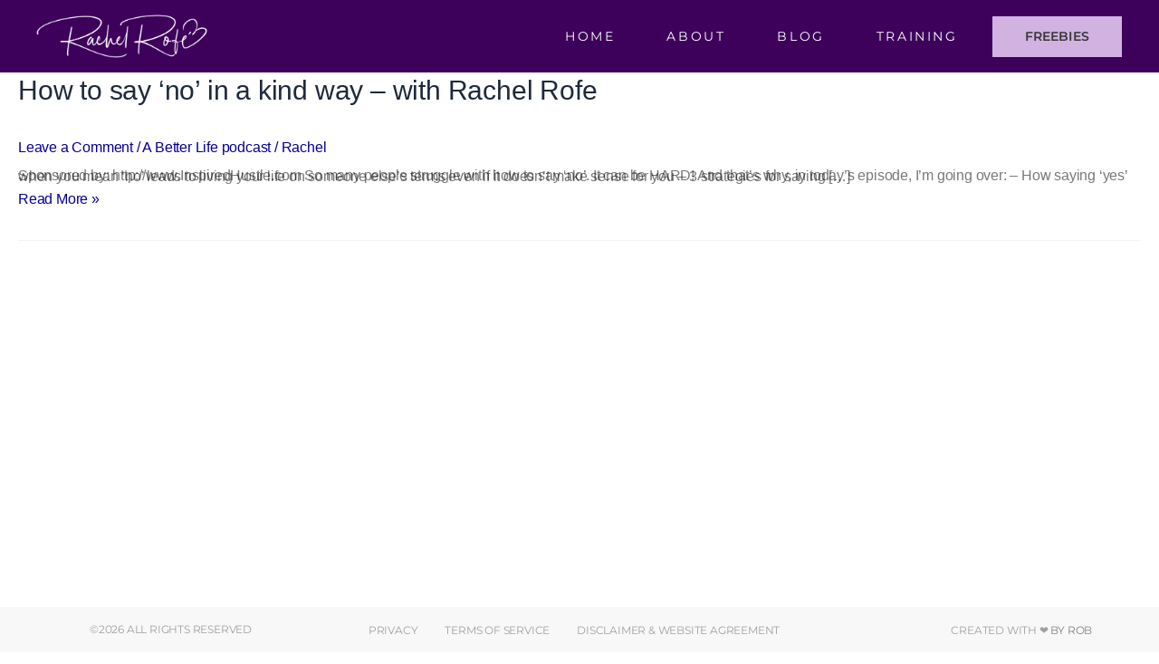

--- FILE ---
content_type: text/html; charset=UTF-8
request_url: https://rachelrofe.com/tag/just-say-no
body_size: 51405
content:
<!DOCTYPE html>
<html lang="en-US">
<head><meta charset="UTF-8"><script>if(navigator.userAgent.match(/MSIE|Internet Explorer/i)||navigator.userAgent.match(/Trident\/7\..*?rv:11/i)){var href=document.location.href;if(!href.match(/[?&]nowprocket/)){if(href.indexOf("?")==-1){if(href.indexOf("#")==-1){document.location.href=href+"?nowprocket=1"}else{document.location.href=href.replace("#","?nowprocket=1#")}}else{if(href.indexOf("#")==-1){document.location.href=href+"&nowprocket=1"}else{document.location.href=href.replace("#","&nowprocket=1#")}}}}</script><script>(()=>{class RocketLazyLoadScripts{constructor(){this.v="2.0.4",this.userEvents=["keydown","keyup","mousedown","mouseup","mousemove","mouseover","mouseout","touchmove","touchstart","touchend","touchcancel","wheel","click","dblclick","input"],this.attributeEvents=["onblur","onclick","oncontextmenu","ondblclick","onfocus","onmousedown","onmouseenter","onmouseleave","onmousemove","onmouseout","onmouseover","onmouseup","onmousewheel","onscroll","onsubmit"]}async t(){this.i(),this.o(),/iP(ad|hone)/.test(navigator.userAgent)&&this.h(),this.u(),this.l(this),this.m(),this.k(this),this.p(this),this._(),await Promise.all([this.R(),this.L()]),this.lastBreath=Date.now(),this.S(this),this.P(),this.D(),this.O(),this.M(),await this.C(this.delayedScripts.normal),await this.C(this.delayedScripts.defer),await this.C(this.delayedScripts.async),await this.T(),await this.F(),await this.j(),await this.A(),window.dispatchEvent(new Event("rocket-allScriptsLoaded")),this.everythingLoaded=!0,this.lastTouchEnd&&await new Promise(t=>setTimeout(t,500-Date.now()+this.lastTouchEnd)),this.I(),this.H(),this.U(),this.W()}i(){this.CSPIssue=sessionStorage.getItem("rocketCSPIssue"),document.addEventListener("securitypolicyviolation",t=>{this.CSPIssue||"script-src-elem"!==t.violatedDirective||"data"!==t.blockedURI||(this.CSPIssue=!0,sessionStorage.setItem("rocketCSPIssue",!0))},{isRocket:!0})}o(){window.addEventListener("pageshow",t=>{this.persisted=t.persisted,this.realWindowLoadedFired=!0},{isRocket:!0}),window.addEventListener("pagehide",()=>{this.onFirstUserAction=null},{isRocket:!0})}h(){let t;function e(e){t=e}window.addEventListener("touchstart",e,{isRocket:!0}),window.addEventListener("touchend",function i(o){o.changedTouches[0]&&t.changedTouches[0]&&Math.abs(o.changedTouches[0].pageX-t.changedTouches[0].pageX)<10&&Math.abs(o.changedTouches[0].pageY-t.changedTouches[0].pageY)<10&&o.timeStamp-t.timeStamp<200&&(window.removeEventListener("touchstart",e,{isRocket:!0}),window.removeEventListener("touchend",i,{isRocket:!0}),"INPUT"===o.target.tagName&&"text"===o.target.type||(o.target.dispatchEvent(new TouchEvent("touchend",{target:o.target,bubbles:!0})),o.target.dispatchEvent(new MouseEvent("mouseover",{target:o.target,bubbles:!0})),o.target.dispatchEvent(new PointerEvent("click",{target:o.target,bubbles:!0,cancelable:!0,detail:1,clientX:o.changedTouches[0].clientX,clientY:o.changedTouches[0].clientY})),event.preventDefault()))},{isRocket:!0})}q(t){this.userActionTriggered||("mousemove"!==t.type||this.firstMousemoveIgnored?"keyup"===t.type||"mouseover"===t.type||"mouseout"===t.type||(this.userActionTriggered=!0,this.onFirstUserAction&&this.onFirstUserAction()):this.firstMousemoveIgnored=!0),"click"===t.type&&t.preventDefault(),t.stopPropagation(),t.stopImmediatePropagation(),"touchstart"===this.lastEvent&&"touchend"===t.type&&(this.lastTouchEnd=Date.now()),"click"===t.type&&(this.lastTouchEnd=0),this.lastEvent=t.type,t.composedPath&&t.composedPath()[0].getRootNode()instanceof ShadowRoot&&(t.rocketTarget=t.composedPath()[0]),this.savedUserEvents.push(t)}u(){this.savedUserEvents=[],this.userEventHandler=this.q.bind(this),this.userEvents.forEach(t=>window.addEventListener(t,this.userEventHandler,{passive:!1,isRocket:!0})),document.addEventListener("visibilitychange",this.userEventHandler,{isRocket:!0})}U(){this.userEvents.forEach(t=>window.removeEventListener(t,this.userEventHandler,{passive:!1,isRocket:!0})),document.removeEventListener("visibilitychange",this.userEventHandler,{isRocket:!0}),this.savedUserEvents.forEach(t=>{(t.rocketTarget||t.target).dispatchEvent(new window[t.constructor.name](t.type,t))})}m(){const t="return false",e=Array.from(this.attributeEvents,t=>"data-rocket-"+t),i="["+this.attributeEvents.join("],[")+"]",o="[data-rocket-"+this.attributeEvents.join("],[data-rocket-")+"]",s=(e,i,o)=>{o&&o!==t&&(e.setAttribute("data-rocket-"+i,o),e["rocket"+i]=new Function("event",o),e.setAttribute(i,t))};new MutationObserver(t=>{for(const n of t)"attributes"===n.type&&(n.attributeName.startsWith("data-rocket-")||this.everythingLoaded?n.attributeName.startsWith("data-rocket-")&&this.everythingLoaded&&this.N(n.target,n.attributeName.substring(12)):s(n.target,n.attributeName,n.target.getAttribute(n.attributeName))),"childList"===n.type&&n.addedNodes.forEach(t=>{if(t.nodeType===Node.ELEMENT_NODE)if(this.everythingLoaded)for(const i of[t,...t.querySelectorAll(o)])for(const t of i.getAttributeNames())e.includes(t)&&this.N(i,t.substring(12));else for(const e of[t,...t.querySelectorAll(i)])for(const t of e.getAttributeNames())this.attributeEvents.includes(t)&&s(e,t,e.getAttribute(t))})}).observe(document,{subtree:!0,childList:!0,attributeFilter:[...this.attributeEvents,...e]})}I(){this.attributeEvents.forEach(t=>{document.querySelectorAll("[data-rocket-"+t+"]").forEach(e=>{this.N(e,t)})})}N(t,e){const i=t.getAttribute("data-rocket-"+e);i&&(t.setAttribute(e,i),t.removeAttribute("data-rocket-"+e))}k(t){Object.defineProperty(HTMLElement.prototype,"onclick",{get(){return this.rocketonclick||null},set(e){this.rocketonclick=e,this.setAttribute(t.everythingLoaded?"onclick":"data-rocket-onclick","this.rocketonclick(event)")}})}S(t){function e(e,i){let o=e[i];e[i]=null,Object.defineProperty(e,i,{get:()=>o,set(s){t.everythingLoaded?o=s:e["rocket"+i]=o=s}})}e(document,"onreadystatechange"),e(window,"onload"),e(window,"onpageshow");try{Object.defineProperty(document,"readyState",{get:()=>t.rocketReadyState,set(e){t.rocketReadyState=e},configurable:!0}),document.readyState="loading"}catch(t){console.log("WPRocket DJE readyState conflict, bypassing")}}l(t){this.originalAddEventListener=EventTarget.prototype.addEventListener,this.originalRemoveEventListener=EventTarget.prototype.removeEventListener,this.savedEventListeners=[],EventTarget.prototype.addEventListener=function(e,i,o){o&&o.isRocket||!t.B(e,this)&&!t.userEvents.includes(e)||t.B(e,this)&&!t.userActionTriggered||e.startsWith("rocket-")||t.everythingLoaded?t.originalAddEventListener.call(this,e,i,o):(t.savedEventListeners.push({target:this,remove:!1,type:e,func:i,options:o}),"mouseenter"!==e&&"mouseleave"!==e||t.originalAddEventListener.call(this,e,t.savedUserEvents.push,o))},EventTarget.prototype.removeEventListener=function(e,i,o){o&&o.isRocket||!t.B(e,this)&&!t.userEvents.includes(e)||t.B(e,this)&&!t.userActionTriggered||e.startsWith("rocket-")||t.everythingLoaded?t.originalRemoveEventListener.call(this,e,i,o):t.savedEventListeners.push({target:this,remove:!0,type:e,func:i,options:o})}}J(t,e){this.savedEventListeners=this.savedEventListeners.filter(i=>{let o=i.type,s=i.target||window;return e!==o||t!==s||(this.B(o,s)&&(i.type="rocket-"+o),this.$(i),!1)})}H(){EventTarget.prototype.addEventListener=this.originalAddEventListener,EventTarget.prototype.removeEventListener=this.originalRemoveEventListener,this.savedEventListeners.forEach(t=>this.$(t))}$(t){t.remove?this.originalRemoveEventListener.call(t.target,t.type,t.func,t.options):this.originalAddEventListener.call(t.target,t.type,t.func,t.options)}p(t){let e;function i(e){return t.everythingLoaded?e:e.split(" ").map(t=>"load"===t||t.startsWith("load.")?"rocket-jquery-load":t).join(" ")}function o(o){function s(e){const s=o.fn[e];o.fn[e]=o.fn.init.prototype[e]=function(){return this[0]===window&&t.userActionTriggered&&("string"==typeof arguments[0]||arguments[0]instanceof String?arguments[0]=i(arguments[0]):"object"==typeof arguments[0]&&Object.keys(arguments[0]).forEach(t=>{const e=arguments[0][t];delete arguments[0][t],arguments[0][i(t)]=e})),s.apply(this,arguments),this}}if(o&&o.fn&&!t.allJQueries.includes(o)){const e={DOMContentLoaded:[],"rocket-DOMContentLoaded":[]};for(const t in e)document.addEventListener(t,()=>{e[t].forEach(t=>t())},{isRocket:!0});o.fn.ready=o.fn.init.prototype.ready=function(i){function s(){parseInt(o.fn.jquery)>2?setTimeout(()=>i.bind(document)(o)):i.bind(document)(o)}return"function"==typeof i&&(t.realDomReadyFired?!t.userActionTriggered||t.fauxDomReadyFired?s():e["rocket-DOMContentLoaded"].push(s):e.DOMContentLoaded.push(s)),o([])},s("on"),s("one"),s("off"),t.allJQueries.push(o)}e=o}t.allJQueries=[],o(window.jQuery),Object.defineProperty(window,"jQuery",{get:()=>e,set(t){o(t)}})}P(){const t=new Map;document.write=document.writeln=function(e){const i=document.currentScript,o=document.createRange(),s=i.parentElement;let n=t.get(i);void 0===n&&(n=i.nextSibling,t.set(i,n));const c=document.createDocumentFragment();o.setStart(c,0),c.appendChild(o.createContextualFragment(e)),s.insertBefore(c,n)}}async R(){return new Promise(t=>{this.userActionTriggered?t():this.onFirstUserAction=t})}async L(){return new Promise(t=>{document.addEventListener("DOMContentLoaded",()=>{this.realDomReadyFired=!0,t()},{isRocket:!0})})}async j(){return this.realWindowLoadedFired?Promise.resolve():new Promise(t=>{window.addEventListener("load",t,{isRocket:!0})})}M(){this.pendingScripts=[];this.scriptsMutationObserver=new MutationObserver(t=>{for(const e of t)e.addedNodes.forEach(t=>{"SCRIPT"!==t.tagName||t.noModule||t.isWPRocket||this.pendingScripts.push({script:t,promise:new Promise(e=>{const i=()=>{const i=this.pendingScripts.findIndex(e=>e.script===t);i>=0&&this.pendingScripts.splice(i,1),e()};t.addEventListener("load",i,{isRocket:!0}),t.addEventListener("error",i,{isRocket:!0}),setTimeout(i,1e3)})})})}),this.scriptsMutationObserver.observe(document,{childList:!0,subtree:!0})}async F(){await this.X(),this.pendingScripts.length?(await this.pendingScripts[0].promise,await this.F()):this.scriptsMutationObserver.disconnect()}D(){this.delayedScripts={normal:[],async:[],defer:[]},document.querySelectorAll("script[type$=rocketlazyloadscript]").forEach(t=>{t.hasAttribute("data-rocket-src")?t.hasAttribute("async")&&!1!==t.async?this.delayedScripts.async.push(t):t.hasAttribute("defer")&&!1!==t.defer||"module"===t.getAttribute("data-rocket-type")?this.delayedScripts.defer.push(t):this.delayedScripts.normal.push(t):this.delayedScripts.normal.push(t)})}async _(){await this.L();let t=[];document.querySelectorAll("script[type$=rocketlazyloadscript][data-rocket-src]").forEach(e=>{let i=e.getAttribute("data-rocket-src");if(i&&!i.startsWith("data:")){i.startsWith("//")&&(i=location.protocol+i);try{const o=new URL(i).origin;o!==location.origin&&t.push({src:o,crossOrigin:e.crossOrigin||"module"===e.getAttribute("data-rocket-type")})}catch(t){}}}),t=[...new Map(t.map(t=>[JSON.stringify(t),t])).values()],this.Y(t,"preconnect")}async G(t){if(await this.K(),!0!==t.noModule||!("noModule"in HTMLScriptElement.prototype))return new Promise(e=>{let i;function o(){(i||t).setAttribute("data-rocket-status","executed"),e()}try{if(navigator.userAgent.includes("Firefox/")||""===navigator.vendor||this.CSPIssue)i=document.createElement("script"),[...t.attributes].forEach(t=>{let e=t.nodeName;"type"!==e&&("data-rocket-type"===e&&(e="type"),"data-rocket-src"===e&&(e="src"),i.setAttribute(e,t.nodeValue))}),t.text&&(i.text=t.text),t.nonce&&(i.nonce=t.nonce),i.hasAttribute("src")?(i.addEventListener("load",o,{isRocket:!0}),i.addEventListener("error",()=>{i.setAttribute("data-rocket-status","failed-network"),e()},{isRocket:!0}),setTimeout(()=>{i.isConnected||e()},1)):(i.text=t.text,o()),i.isWPRocket=!0,t.parentNode.replaceChild(i,t);else{const i=t.getAttribute("data-rocket-type"),s=t.getAttribute("data-rocket-src");i?(t.type=i,t.removeAttribute("data-rocket-type")):t.removeAttribute("type"),t.addEventListener("load",o,{isRocket:!0}),t.addEventListener("error",i=>{this.CSPIssue&&i.target.src.startsWith("data:")?(console.log("WPRocket: CSP fallback activated"),t.removeAttribute("src"),this.G(t).then(e)):(t.setAttribute("data-rocket-status","failed-network"),e())},{isRocket:!0}),s?(t.fetchPriority="high",t.removeAttribute("data-rocket-src"),t.src=s):t.src="data:text/javascript;base64,"+window.btoa(unescape(encodeURIComponent(t.text)))}}catch(i){t.setAttribute("data-rocket-status","failed-transform"),e()}});t.setAttribute("data-rocket-status","skipped")}async C(t){const e=t.shift();return e?(e.isConnected&&await this.G(e),this.C(t)):Promise.resolve()}O(){this.Y([...this.delayedScripts.normal,...this.delayedScripts.defer,...this.delayedScripts.async],"preload")}Y(t,e){this.trash=this.trash||[];let i=!0;var o=document.createDocumentFragment();t.forEach(t=>{const s=t.getAttribute&&t.getAttribute("data-rocket-src")||t.src;if(s&&!s.startsWith("data:")){const n=document.createElement("link");n.href=s,n.rel=e,"preconnect"!==e&&(n.as="script",n.fetchPriority=i?"high":"low"),t.getAttribute&&"module"===t.getAttribute("data-rocket-type")&&(n.crossOrigin=!0),t.crossOrigin&&(n.crossOrigin=t.crossOrigin),t.integrity&&(n.integrity=t.integrity),t.nonce&&(n.nonce=t.nonce),o.appendChild(n),this.trash.push(n),i=!1}}),document.head.appendChild(o)}W(){this.trash.forEach(t=>t.remove())}async T(){try{document.readyState="interactive"}catch(t){}this.fauxDomReadyFired=!0;try{await this.K(),this.J(document,"readystatechange"),document.dispatchEvent(new Event("rocket-readystatechange")),await this.K(),document.rocketonreadystatechange&&document.rocketonreadystatechange(),await this.K(),this.J(document,"DOMContentLoaded"),document.dispatchEvent(new Event("rocket-DOMContentLoaded")),await this.K(),this.J(window,"DOMContentLoaded"),window.dispatchEvent(new Event("rocket-DOMContentLoaded"))}catch(t){console.error(t)}}async A(){try{document.readyState="complete"}catch(t){}try{await this.K(),this.J(document,"readystatechange"),document.dispatchEvent(new Event("rocket-readystatechange")),await this.K(),document.rocketonreadystatechange&&document.rocketonreadystatechange(),await this.K(),this.J(window,"load"),window.dispatchEvent(new Event("rocket-load")),await this.K(),window.rocketonload&&window.rocketonload(),await this.K(),this.allJQueries.forEach(t=>t(window).trigger("rocket-jquery-load")),await this.K(),this.J(window,"pageshow");const t=new Event("rocket-pageshow");t.persisted=this.persisted,window.dispatchEvent(t),await this.K(),window.rocketonpageshow&&window.rocketonpageshow({persisted:this.persisted})}catch(t){console.error(t)}}async K(){Date.now()-this.lastBreath>45&&(await this.X(),this.lastBreath=Date.now())}async X(){return document.hidden?new Promise(t=>setTimeout(t)):new Promise(t=>requestAnimationFrame(t))}B(t,e){return e===document&&"readystatechange"===t||(e===document&&"DOMContentLoaded"===t||(e===window&&"DOMContentLoaded"===t||(e===window&&"load"===t||e===window&&"pageshow"===t)))}static run(){(new RocketLazyLoadScripts).t()}}RocketLazyLoadScripts.run()})();</script>

<meta name="viewport" content="width=device-width, initial-scale=1">
	<link rel="profile" href="https://gmpg.org/xfn/11"> 
	<meta name='robots' content='index, follow, max-image-preview:large, max-snippet:-1, max-video-preview:-1' />
	<style>img:is([sizes="auto" i], [sizes^="auto," i]) { contain-intrinsic-size: 3000px 1500px }</style>
	
	<!-- This site is optimized with the Yoast SEO plugin v26.8 - https://yoast.com/product/yoast-seo-wordpress/ -->
	<title>just say no Archives - Rachel Rofé</title>
	<link rel="canonical" href="https://rachelrofe.com/tag/just-say-no" />
	<meta property="og:locale" content="en_US" />
	<meta property="og:type" content="article" />
	<meta property="og:title" content="just say no Archives - Rachel Rofé" />
	<meta property="og:url" content="https://rachelrofe.com/tag/just-say-no" />
	<meta property="og:site_name" content="Rachel Rofé" />
	<meta property="og:image" content="https://rachelrofe.com/wp-content/uploads/2024/05/Rachel_Rofe_Site_Cover.png" />
	<meta property="og:image:width" content="1200" />
	<meta property="og:image:height" content="675" />
	<meta property="og:image:type" content="image/png" />
	<script type="application/ld+json" class="yoast-schema-graph">{"@context":"https://schema.org","@graph":[{"@type":"CollectionPage","@id":"https://rachelrofe.com/tag/just-say-no","url":"https://rachelrofe.com/tag/just-say-no","name":"just say no Archives - Rachel Rofé","isPartOf":{"@id":"https://rachelrofe.com/#website"},"breadcrumb":{"@id":"https://rachelrofe.com/tag/just-say-no#breadcrumb"},"inLanguage":"en-US"},{"@type":"BreadcrumbList","@id":"https://rachelrofe.com/tag/just-say-no#breadcrumb","itemListElement":[{"@type":"ListItem","position":1,"name":"Home","item":"https://rachelrofe.com/"},{"@type":"ListItem","position":2,"name":"just say no"}]},{"@type":"WebSite","@id":"https://rachelrofe.com/#website","url":"https://rachelrofe.com/","name":"Rachel Rofé","description":"Have Fun, Fortune, and Change the World.","potentialAction":[{"@type":"SearchAction","target":{"@type":"EntryPoint","urlTemplate":"https://rachelrofe.com/?s={search_term_string}"},"query-input":{"@type":"PropertyValueSpecification","valueRequired":true,"valueName":"search_term_string"}}],"inLanguage":"en-US"}]}</script>
	<!-- / Yoast SEO plugin. -->


<link rel='dns-prefetch' href='//a.omappapi.com' />
<link rel='dns-prefetch' href='//www.googletagmanager.com' />
<link rel='dns-prefetch' href='//fonts.googleapis.com' />
<link rel='stylesheet' id='astra-theme-css-css' href='https://rachelrofe.com/wp-content/themes/astra/assets/css/minified/main.min.css?ver=4.11.12' media='all' />
<style id='astra-theme-css-inline-css'>
:root{--ast-post-nav-space:0;--ast-container-default-xlg-padding:3em;--ast-container-default-lg-padding:3em;--ast-container-default-slg-padding:2em;--ast-container-default-md-padding:3em;--ast-container-default-sm-padding:3em;--ast-container-default-xs-padding:2.4em;--ast-container-default-xxs-padding:1.8em;--ast-code-block-background:#ECEFF3;--ast-comment-inputs-background:#F9FAFB;--ast-normal-container-width:1200px;--ast-narrow-container-width:850px;--ast-blog-title-font-weight:normal;--ast-blog-meta-weight:inherit;--ast-global-color-primary:var(--ast-global-color-5);--ast-global-color-secondary:var(--ast-global-color-4);--ast-global-color-alternate-background:var(--ast-global-color-7);--ast-global-color-subtle-background:var(--ast-global-color-6);--ast-bg-style-guide:#F8FAFC;--ast-shadow-style-guide:0px 0px 4px 0 #00000057;--ast-global-dark-bg-style:#fff;--ast-global-dark-lfs:#fbfbfb;--ast-widget-bg-color:#fafafa;--ast-wc-container-head-bg-color:#fbfbfb;--ast-title-layout-bg:#eeeeee;--ast-search-border-color:#e7e7e7;--ast-lifter-hover-bg:#e6e6e6;--ast-gallery-block-color:#000;--srfm-color-input-label:var(--ast-global-color-2);}html{font-size:100%;}a{color:var(--ast-global-color-0);}a:hover,a:focus{color:var(--ast-global-color-1);}body,button,input,select,textarea,.ast-button,.ast-custom-button{font-family:Arial,Helvetica,Verdana,sans-serif;font-weight:400;font-size:16px;font-size:1rem;}blockquote{color:var(--ast-global-color-3);}h1,h2,h3,h4,h5,h6,.entry-content :where(h1,h2,h3,h4,h5,h6),.site-title,.site-title a{font-family:Arial,Helvetica,Verdana,sans-serif;font-weight:400;}.site-title{font-size:35px;font-size:2.1875rem;display:none;}.site-header .site-description{font-size:15px;font-size:0.9375rem;display:none;}.entry-title{font-size:30px;font-size:1.875rem;}.archive .ast-article-post .ast-article-inner,.blog .ast-article-post .ast-article-inner,.archive .ast-article-post .ast-article-inner:hover,.blog .ast-article-post .ast-article-inner:hover{overflow:hidden;}h1,.entry-content :where(h1){font-size:54px;font-size:3.375rem;font-weight:400;font-family:Arial,Helvetica,Verdana,sans-serif;line-height:1.4em;}h2,.entry-content :where(h2){font-size:42px;font-size:2.625rem;font-weight:400;font-family:Arial,Helvetica,Verdana,sans-serif;line-height:1.3em;}h3,.entry-content :where(h3){font-size:36px;font-size:2.25rem;font-weight:400;font-family:Arial,Helvetica,Verdana,sans-serif;line-height:1.3em;}h4,.entry-content :where(h4){font-size:25px;font-size:1.5625rem;line-height:1.2em;font-weight:400;font-family:Arial,Helvetica,Verdana,sans-serif;}h5,.entry-content :where(h5){font-size:20px;font-size:1.25rem;line-height:1.2em;font-weight:400;font-family:Arial,Helvetica,Verdana,sans-serif;}h6,.entry-content :where(h6){font-size:15px;font-size:0.9375rem;line-height:1.25em;font-weight:400;font-family:Arial,Helvetica,Verdana,sans-serif;}::selection{background-color:var(--ast-global-color-0);color:#ffffff;}body,h1,h2,h3,h4,h5,h6,.entry-title a,.entry-content :where(h1,h2,h3,h4,h5,h6){color:var(--ast-global-color-3);}.tagcloud a:hover,.tagcloud a:focus,.tagcloud a.current-item{color:#ffffff;border-color:var(--ast-global-color-0);background-color:var(--ast-global-color-0);}input:focus,input[type="text"]:focus,input[type="email"]:focus,input[type="url"]:focus,input[type="password"]:focus,input[type="reset"]:focus,input[type="search"]:focus,textarea:focus{border-color:var(--ast-global-color-0);}input[type="radio"]:checked,input[type=reset],input[type="checkbox"]:checked,input[type="checkbox"]:hover:checked,input[type="checkbox"]:focus:checked,input[type=range]::-webkit-slider-thumb{border-color:var(--ast-global-color-0);background-color:var(--ast-global-color-0);box-shadow:none;}.site-footer a:hover + .post-count,.site-footer a:focus + .post-count{background:var(--ast-global-color-0);border-color:var(--ast-global-color-0);}.single .nav-links .nav-previous,.single .nav-links .nav-next{color:var(--ast-global-color-0);}.entry-meta,.entry-meta *{line-height:1.45;color:var(--ast-global-color-0);}.entry-meta a:not(.ast-button):hover,.entry-meta a:not(.ast-button):hover *,.entry-meta a:not(.ast-button):focus,.entry-meta a:not(.ast-button):focus *,.page-links > .page-link,.page-links .page-link:hover,.post-navigation a:hover{color:var(--ast-global-color-1);}#cat option,.secondary .calendar_wrap thead a,.secondary .calendar_wrap thead a:visited{color:var(--ast-global-color-0);}.secondary .calendar_wrap #today,.ast-progress-val span{background:var(--ast-global-color-0);}.secondary a:hover + .post-count,.secondary a:focus + .post-count{background:var(--ast-global-color-0);border-color:var(--ast-global-color-0);}.calendar_wrap #today > a{color:#ffffff;}.page-links .page-link,.single .post-navigation a{color:var(--ast-global-color-0);}.ast-search-menu-icon .search-form button.search-submit{padding:0 4px;}.ast-search-menu-icon form.search-form{padding-right:0;}.ast-search-menu-icon.slide-search input.search-field{width:0;}.ast-header-search .ast-search-menu-icon.ast-dropdown-active .search-form,.ast-header-search .ast-search-menu-icon.ast-dropdown-active .search-field:focus{transition:all 0.2s;}.search-form input.search-field:focus{outline:none;}.ast-archive-title{color:var(--ast-global-color-2);}.widget-title,.widget .wp-block-heading{font-size:22px;font-size:1.375rem;color:var(--ast-global-color-2);}.single .ast-author-details .author-title{color:var(--ast-global-color-1);}#secondary,#secondary button,#secondary input,#secondary select,#secondary textarea{font-size:16px;font-size:1rem;}.ast-single-post .entry-content a,.ast-comment-content a:not(.ast-comment-edit-reply-wrap a){text-decoration:underline;}.ast-single-post .wp-block-button .wp-block-button__link,.ast-single-post .elementor-widget-button .elementor-button,.ast-single-post .entry-content .uagb-tab a,.ast-single-post .entry-content .uagb-ifb-cta a,.ast-single-post .entry-content .wp-block-uagb-buttons a,.ast-single-post .entry-content .uabb-module-content a,.ast-single-post .entry-content .uagb-post-grid a,.ast-single-post .entry-content .uagb-timeline a,.ast-single-post .entry-content .uagb-toc__wrap a,.ast-single-post .entry-content .uagb-taxomony-box a,.entry-content .wp-block-latest-posts > li > a,.ast-single-post .entry-content .wp-block-file__button,a.ast-post-filter-single,.ast-single-post .wp-block-buttons .wp-block-button.is-style-outline .wp-block-button__link,.ast-single-post .ast-comment-content .comment-reply-link,.ast-single-post .ast-comment-content .comment-edit-link{text-decoration:none;}.ast-search-menu-icon.slide-search a:focus-visible:focus-visible,.astra-search-icon:focus-visible,#close:focus-visible,a:focus-visible,.ast-menu-toggle:focus-visible,.site .skip-link:focus-visible,.wp-block-loginout input:focus-visible,.wp-block-search.wp-block-search__button-inside .wp-block-search__inside-wrapper,.ast-header-navigation-arrow:focus-visible,.ast-orders-table__row .ast-orders-table__cell:focus-visible,a#ast-apply-coupon:focus-visible,#ast-apply-coupon:focus-visible,#close:focus-visible,.button.search-submit:focus-visible,#search_submit:focus,.normal-search:focus-visible,.ast-header-account-wrap:focus-visible,.astra-cart-drawer-close:focus,.ast-single-variation:focus,.ast-button:focus{outline-style:dotted;outline-color:inherit;outline-width:thin;}input:focus,input[type="text"]:focus,input[type="email"]:focus,input[type="url"]:focus,input[type="password"]:focus,input[type="reset"]:focus,input[type="search"]:focus,input[type="number"]:focus,textarea:focus,.wp-block-search__input:focus,[data-section="section-header-mobile-trigger"] .ast-button-wrap .ast-mobile-menu-trigger-minimal:focus,.ast-mobile-popup-drawer.active .menu-toggle-close:focus,#ast-scroll-top:focus,#coupon_code:focus,#ast-coupon-code:focus{border-style:dotted;border-color:inherit;border-width:thin;}input{outline:none;}body .ast-oembed-container *{position:absolute;top:0;width:100%;height:100%;left:0;}body .wp-block-embed-pocket-casts .ast-oembed-container *{position:unset;}.ast-single-post-featured-section + article {margin-top: 2em;}.site-content .ast-single-post-featured-section img {width: 100%;overflow: hidden;object-fit: cover;}.site > .ast-single-related-posts-container {margin-top: 0;}@media (min-width: 922px) {.ast-desktop .ast-container--narrow {max-width: var(--ast-narrow-container-width);margin: 0 auto;}}.ast-page-builder-template .hentry {margin: 0;}.ast-page-builder-template .site-content > .ast-container {max-width: 100%;padding: 0;}.ast-page-builder-template .site .site-content #primary {padding: 0;margin: 0;}.ast-page-builder-template .no-results {text-align: center;margin: 4em auto;}.ast-page-builder-template .ast-pagination {padding: 2em;}.ast-page-builder-template .entry-header.ast-no-title.ast-no-thumbnail {margin-top: 0;}.ast-page-builder-template .entry-header.ast-header-without-markup {margin-top: 0;margin-bottom: 0;}.ast-page-builder-template .entry-header.ast-no-title.ast-no-meta {margin-bottom: 0;}.ast-page-builder-template.single .post-navigation {padding-bottom: 2em;}.ast-page-builder-template.single-post .site-content > .ast-container {max-width: 100%;}.ast-page-builder-template .entry-header {margin-top: 2em;margin-left: auto;margin-right: auto;}.ast-single-post.ast-page-builder-template .site-main > article {padding-top: 2em;padding-left: 20px;padding-right: 20px;}.ast-page-builder-template .ast-archive-description {margin: 2em auto 0;padding-left: 20px;padding-right: 20px;}.ast-page-builder-template .ast-row {margin-left: 0;margin-right: 0;}.single.ast-page-builder-template .entry-header + .entry-content,.single.ast-page-builder-template .ast-single-entry-banner + .site-content article .entry-content {margin-bottom: 2em;}@media(min-width: 921px) {.ast-page-builder-template.archive.ast-right-sidebar .ast-row article,.ast-page-builder-template.archive.ast-left-sidebar .ast-row article {padding-left: 0;padding-right: 0;}}#secondary {margin: 4em 0 2.5em;word-break: break-word;line-height: 2;}#secondary li {margin-bottom: 0.75em;}#secondary li:last-child {margin-bottom: 0;}@media (max-width: 768px) {.js_active .ast-plain-container.ast-single-post #secondary {margin-top: 1.5em;}}.ast-separate-container.ast-two-container #secondary .widget {background-color: #fff;padding: 2em;margin-bottom: 2em;}@media (min-width: 993px) {.ast-left-sidebar #secondary {padding-right: 60px;}.ast-right-sidebar #secondary {padding-left: 60px;}}@media (max-width: 993px) {.ast-right-sidebar #secondary {padding-left: 30px;}.ast-left-sidebar #secondary {padding-right: 30px;}}@media (min-width: 993px) {.ast-page-builder-template.ast-left-sidebar #secondary {padding-left: 60px;}.ast-page-builder-template.ast-right-sidebar #secondary {padding-right: 60px;}}@media (max-width: 993px) {.ast-page-builder-template.ast-right-sidebar #secondary {padding-right: 30px;}.ast-page-builder-template.ast-left-sidebar #secondary {padding-left: 30px;}}@media (max-width:921.9px){#ast-desktop-header{display:none;}}@media (min-width:922px){#ast-mobile-header{display:none;}}.wp-block-buttons.aligncenter{justify-content:center;}.wp-block-button.is-style-outline .wp-block-button__link{border-color:var(--ast-global-color-7);}div.wp-block-button.is-style-outline > .wp-block-button__link:not(.has-text-color),div.wp-block-button.wp-block-button__link.is-style-outline:not(.has-text-color){color:var(--ast-global-color-7);}.wp-block-button.is-style-outline .wp-block-button__link:hover,.wp-block-buttons .wp-block-button.is-style-outline .wp-block-button__link:focus,.wp-block-buttons .wp-block-button.is-style-outline > .wp-block-button__link:not(.has-text-color):hover,.wp-block-buttons .wp-block-button.wp-block-button__link.is-style-outline:not(.has-text-color):hover{color:var(--ast-global-color-2);background-color:var(--ast-global-color-7);border-color:var(--ast-global-color-7);}.post-page-numbers.current .page-link,.ast-pagination .page-numbers.current{color:#ffffff;border-color:var(--ast-global-color-0);background-color:var(--ast-global-color-0);}.wp-block-button.is-style-outline .wp-block-button__link.wp-element-button,.ast-outline-button{border-color:var(--ast-global-color-7);font-family:inherit;font-weight:600;font-size:20px;font-size:1.25rem;line-height:1em;border-top-left-radius:50px;border-top-right-radius:50px;border-bottom-right-radius:50px;border-bottom-left-radius:50px;}.wp-block-buttons .wp-block-button.is-style-outline > .wp-block-button__link:not(.has-text-color),.wp-block-buttons .wp-block-button.wp-block-button__link.is-style-outline:not(.has-text-color),.ast-outline-button{color:var(--ast-global-color-7);}.wp-block-button.is-style-outline .wp-block-button__link:hover,.wp-block-buttons .wp-block-button.is-style-outline .wp-block-button__link:focus,.wp-block-buttons .wp-block-button.is-style-outline > .wp-block-button__link:not(.has-text-color):hover,.wp-block-buttons .wp-block-button.wp-block-button__link.is-style-outline:not(.has-text-color):hover,.ast-outline-button:hover,.ast-outline-button:focus,.wp-block-uagb-buttons-child .uagb-buttons-repeater.ast-outline-button:hover,.wp-block-uagb-buttons-child .uagb-buttons-repeater.ast-outline-button:focus{color:var(--ast-global-color-2);background-color:var(--ast-global-color-7);border-color:var(--ast-global-color-7);}.wp-block-button .wp-block-button__link.wp-element-button.is-style-outline:not(.has-background),.wp-block-button.is-style-outline>.wp-block-button__link.wp-element-button:not(.has-background),.ast-outline-button{background-color:var(--ast-global-color-7);}.entry-content[data-ast-blocks-layout] > figure{margin-bottom:1em;}h1.widget-title{font-weight:400;}h2.widget-title{font-weight:400;}h3.widget-title{font-weight:400;}.elementor-widget-container .elementor-loop-container .e-loop-item[data-elementor-type="loop-item"]{width:100%;}#page{display:flex;flex-direction:column;min-height:100vh;}.ast-404-layout-1 h1.page-title{color:var(--ast-global-color-2);}.single .post-navigation a{line-height:1em;height:inherit;}.error-404 .page-sub-title{font-size:1.5rem;font-weight:inherit;}.search .site-content .content-area .search-form{margin-bottom:0;}#page .site-content{flex-grow:1;}.widget{margin-bottom:1.25em;}#secondary li{line-height:1.5em;}#secondary .wp-block-group h2{margin-bottom:0.7em;}#secondary h2{font-size:1.7rem;}.ast-separate-container .ast-article-post,.ast-separate-container .ast-article-single,.ast-separate-container .comment-respond{padding:3em;}.ast-separate-container .ast-article-single .ast-article-single{padding:0;}.ast-article-single .wp-block-post-template-is-layout-grid{padding-left:0;}.ast-separate-container .comments-title,.ast-narrow-container .comments-title{padding:1.5em 2em;}.ast-page-builder-template .comment-form-textarea,.ast-comment-formwrap .ast-grid-common-col{padding:0;}.ast-comment-formwrap{padding:0;display:inline-flex;column-gap:20px;width:100%;margin-left:0;margin-right:0;}.comments-area textarea#comment:focus,.comments-area textarea#comment:active,.comments-area .ast-comment-formwrap input[type="text"]:focus,.comments-area .ast-comment-formwrap input[type="text"]:active {box-shadow:none;outline:none;}.archive.ast-page-builder-template .entry-header{margin-top:2em;}.ast-page-builder-template .ast-comment-formwrap{width:100%;}.entry-title{margin-bottom:0.5em;}.ast-archive-description p{font-size:inherit;font-weight:inherit;line-height:inherit;}.ast-separate-container .ast-comment-list li.depth-1,.hentry{margin-bottom:2em;}@media (min-width:921px){.ast-left-sidebar.ast-page-builder-template #secondary,.archive.ast-right-sidebar.ast-page-builder-template .site-main{padding-left:20px;padding-right:20px;}}@media (max-width:544px){.ast-comment-formwrap.ast-row{column-gap:10px;display:inline-block;}#ast-commentform .ast-grid-common-col{position:relative;width:100%;}}@media (min-width:1201px){.ast-separate-container .ast-article-post,.ast-separate-container .ast-article-single,.ast-separate-container .ast-author-box,.ast-separate-container .ast-404-layout-1,.ast-separate-container .no-results{padding:3em;}}@media (max-width:921px){.ast-left-sidebar #content > .ast-container{display:flex;flex-direction:column-reverse;width:100%;}}@media (max-width:921px){#secondary.secondary{padding-top:0;}.ast-separate-container.ast-right-sidebar #secondary{padding-left:1em;padding-right:1em;}.ast-separate-container.ast-two-container #secondary{padding-left:0;padding-right:0;}.ast-page-builder-template .entry-header #secondary,.ast-page-builder-template #secondary{margin-top:1.5em;}}@media (max-width:921px){.ast-right-sidebar #primary{padding-right:0;}.ast-page-builder-template.ast-left-sidebar #secondary,.ast-page-builder-template.ast-right-sidebar #secondary{padding-right:20px;padding-left:20px;}.ast-right-sidebar #secondary,.ast-left-sidebar #primary{padding-left:0;}.ast-left-sidebar #secondary{padding-right:0;}}@media (min-width:922px){.ast-separate-container.ast-right-sidebar #primary,.ast-separate-container.ast-left-sidebar #primary{border:0;}.search-no-results.ast-separate-container #primary{margin-bottom:4em;}}@media (min-width:922px){.ast-right-sidebar #primary{border-right:1px solid var(--ast-border-color);}.ast-left-sidebar #primary{border-left:1px solid var(--ast-border-color);}.ast-right-sidebar #secondary{border-left:1px solid var(--ast-border-color);margin-left:-1px;}.ast-left-sidebar #secondary{border-right:1px solid var(--ast-border-color);margin-right:-1px;}.ast-separate-container.ast-two-container.ast-right-sidebar #secondary{padding-left:30px;padding-right:0;}.ast-separate-container.ast-two-container.ast-left-sidebar #secondary{padding-right:30px;padding-left:0;}.ast-separate-container.ast-right-sidebar #secondary,.ast-separate-container.ast-left-sidebar #secondary{border:0;margin-left:auto;margin-right:auto;}.ast-separate-container.ast-two-container #secondary .widget:last-child{margin-bottom:0;}}.wp-block-button .wp-block-button__link{color:var(--ast-global-color-2);}.wp-block-button .wp-block-button__link:hover,.wp-block-button .wp-block-button__link:focus{color:var(--ast-global-color-2);background-color:var(--ast-global-color-7);border-color:var(--ast-global-color-7);}.elementor-widget-heading h1.elementor-heading-title{line-height:1.4em;}.elementor-widget-heading h2.elementor-heading-title{line-height:1.3em;}.elementor-widget-heading h3.elementor-heading-title{line-height:1.3em;}.elementor-widget-heading h4.elementor-heading-title{line-height:1.2em;}.elementor-widget-heading h5.elementor-heading-title{line-height:1.2em;}.elementor-widget-heading h6.elementor-heading-title{line-height:1.25em;}.wp-block-button .wp-block-button__link,.wp-block-search .wp-block-search__button,body .wp-block-file .wp-block-file__button{border-style:solid;border-top-width:0px;border-right-width:0px;border-left-width:0px;border-bottom-width:0px;border-color:var(--ast-global-color-7);background-color:var(--ast-global-color-7);color:var(--ast-global-color-2);font-family:inherit;font-weight:600;line-height:1em;font-size:20px;font-size:1.25rem;border-top-left-radius:50px;border-top-right-radius:50px;border-bottom-right-radius:50px;border-bottom-left-radius:50px;padding-top:20px;padding-right:40px;padding-bottom:20px;padding-left:40px;}@media (max-width:921px){.wp-block-button .wp-block-button__link,.wp-block-search .wp-block-search__button,body .wp-block-file .wp-block-file__button{padding-top:18px;padding-right:32px;padding-bottom:18px;padding-left:32px;}}@media (max-width:544px){.wp-block-button .wp-block-button__link,.wp-block-search .wp-block-search__button,body .wp-block-file .wp-block-file__button{padding-top:15px;padding-right:28px;padding-bottom:15px;padding-left:28px;}}.menu-toggle,button,.ast-button,.ast-custom-button,.button,input#submit,input[type="button"],input[type="submit"],input[type="reset"],#comments .submit,.search .search-submit,form[CLASS*="wp-block-search__"].wp-block-search .wp-block-search__inside-wrapper .wp-block-search__button,body .wp-block-file .wp-block-file__button,.search .search-submit{border-style:solid;border-top-width:0px;border-right-width:0px;border-left-width:0px;border-bottom-width:0px;color:var(--ast-global-color-2);border-color:var(--ast-global-color-7);background-color:var(--ast-global-color-7);padding-top:20px;padding-right:40px;padding-bottom:20px;padding-left:40px;font-family:inherit;font-weight:600;font-size:20px;font-size:1.25rem;line-height:1em;border-top-left-radius:50px;border-top-right-radius:50px;border-bottom-right-radius:50px;border-bottom-left-radius:50px;}button:focus,.menu-toggle:hover,button:hover,.ast-button:hover,.ast-custom-button:hover .button:hover,.ast-custom-button:hover ,input[type=reset]:hover,input[type=reset]:focus,input#submit:hover,input#submit:focus,input[type="button"]:hover,input[type="button"]:focus,input[type="submit"]:hover,input[type="submit"]:focus,form[CLASS*="wp-block-search__"].wp-block-search .wp-block-search__inside-wrapper .wp-block-search__button:hover,form[CLASS*="wp-block-search__"].wp-block-search .wp-block-search__inside-wrapper .wp-block-search__button:focus,body .wp-block-file .wp-block-file__button:hover,body .wp-block-file .wp-block-file__button:focus{color:var(--ast-global-color-2);background-color:var(--ast-global-color-7);border-color:var(--ast-global-color-7);}form[CLASS*="wp-block-search__"].wp-block-search .wp-block-search__inside-wrapper .wp-block-search__button.has-icon{padding-top:calc(20px - 3px);padding-right:calc(40px - 3px);padding-bottom:calc(20px - 3px);padding-left:calc(40px - 3px);}@media (max-width:921px){.menu-toggle,button,.ast-button,.ast-custom-button,.button,input#submit,input[type="button"],input[type="submit"],input[type="reset"],#comments .submit,.search .search-submit,form[CLASS*="wp-block-search__"].wp-block-search .wp-block-search__inside-wrapper .wp-block-search__button,body .wp-block-file .wp-block-file__button,.search .search-submit{padding-top:18px;padding-right:32px;padding-bottom:18px;padding-left:32px;}}@media (max-width:544px){.menu-toggle,button,.ast-button,.ast-custom-button,.button,input#submit,input[type="button"],input[type="submit"],input[type="reset"],#comments .submit,.search .search-submit,form[CLASS*="wp-block-search__"].wp-block-search .wp-block-search__inside-wrapper .wp-block-search__button,body .wp-block-file .wp-block-file__button,.search .search-submit{padding-top:15px;padding-right:28px;padding-bottom:15px;padding-left:28px;}}@media (max-width:921px){.ast-mobile-header-stack .main-header-bar .ast-search-menu-icon{display:inline-block;}.ast-header-break-point.ast-header-custom-item-outside .ast-mobile-header-stack .main-header-bar .ast-search-icon{margin:0;}.ast-comment-avatar-wrap img{max-width:2.5em;}.ast-comment-meta{padding:0 1.8888em 1.3333em;}.ast-separate-container .ast-comment-list li.depth-1{padding:1.5em 2.14em;}.ast-separate-container .comment-respond{padding:2em 2.14em;}}@media (min-width:544px){.ast-container{max-width:100%;}}@media (max-width:544px){.ast-separate-container .ast-article-post,.ast-separate-container .ast-article-single,.ast-separate-container .comments-title,.ast-separate-container .ast-archive-description{padding:1.5em 1em;}.ast-separate-container #content .ast-container{padding-left:0.54em;padding-right:0.54em;}.ast-separate-container .ast-comment-list .bypostauthor{padding:.5em;}.ast-search-menu-icon.ast-dropdown-active .search-field{width:170px;}.ast-separate-container #secondary{padding-top:0;}.ast-separate-container.ast-two-container #secondary .widget{margin-bottom:1.5em;padding-left:1em;padding-right:1em;}} #ast-mobile-header .ast-site-header-cart-li a{pointer-events:none;}@media (min-width:545px){.ast-page-builder-template .comments-area,.single.ast-page-builder-template .entry-header,.single.ast-page-builder-template .post-navigation,.single.ast-page-builder-template .ast-single-related-posts-container{max-width:1240px;margin-left:auto;margin-right:auto;}}@media (max-width:921px){.widget-title{font-size:22px;font-size:1.375rem;}body,button,input,select,textarea,.ast-button,.ast-custom-button{font-size:16px;font-size:1rem;}#secondary,#secondary button,#secondary input,#secondary select,#secondary textarea{font-size:16px;font-size:1rem;}.site-title{display:none;}.site-header .site-description{display:none;}h1,.entry-content :where(h1){font-size:45px;}h2,.entry-content :where(h2){font-size:32px;}h3,.entry-content :where(h3){font-size:26px;}h4,.entry-content :where(h4){font-size:22px;font-size:1.375rem;}h5,.entry-content :where(h5){font-size:18px;font-size:1.125rem;}h6,.entry-content :where(h6){font-size:15px;font-size:0.9375rem;}}@media (max-width:544px){.widget-title{font-size:22px;font-size:1.375rem;}body,button,input,select,textarea,.ast-button,.ast-custom-button{font-size:16px;font-size:1rem;}#secondary,#secondary button,#secondary input,#secondary select,#secondary textarea{font-size:16px;font-size:1rem;}.site-title{display:none;}.site-header .site-description{display:none;}h1,.entry-content :where(h1){font-size:32px;}h2,.entry-content :where(h2){font-size:28px;}h3,.entry-content :where(h3){font-size:22px;}h4,.entry-content :where(h4){font-size:20px;font-size:1.25rem;}h5,.entry-content :where(h5){font-size:20px;font-size:1.25rem;}h6,.entry-content :where(h6){font-size:15px;font-size:0.9375rem;}}@media (max-width:544px){html{font-size:100%;}}@media (min-width:922px){.ast-container{max-width:1240px;}}@media (min-width:922px){.site-content .ast-container{display:flex;}}@media (max-width:921px){.site-content .ast-container{flex-direction:column;}}.ast-blog-layout-classic-grid .ast-article-inner{box-shadow:0px 6px 15px -2px rgba(16,24,40,0.05);}.ast-separate-container .ast-blog-layout-classic-grid .ast-article-inner,.ast-plain-container .ast-blog-layout-classic-grid .ast-article-inner{height:100%;}.ast-blog-layout-6-grid .ast-blog-featured-section:before { content: ""; }.cat-links.badge a,.tags-links.badge a {padding: 4px 8px;border-radius: 3px;font-weight: 400;}.cat-links.underline a,.tags-links.underline a{text-decoration: underline;}@media (min-width:922px){.main-header-menu .sub-menu .menu-item.ast-left-align-sub-menu:hover > .sub-menu,.main-header-menu .sub-menu .menu-item.ast-left-align-sub-menu.focus > .sub-menu{margin-left:-0px;}}.entry-content li > p{margin-bottom:0;}.site .comments-area{padding-bottom:3em;}.wp-block-file {display: flex;align-items: center;flex-wrap: wrap;justify-content: space-between;}.wp-block-pullquote {border: none;}.wp-block-pullquote blockquote::before {content: "\201D";font-family: "Helvetica",sans-serif;display: flex;transform: rotate( 180deg );font-size: 6rem;font-style: normal;line-height: 1;font-weight: bold;align-items: center;justify-content: center;}.has-text-align-right > blockquote::before {justify-content: flex-start;}.has-text-align-left > blockquote::before {justify-content: flex-end;}figure.wp-block-pullquote.is-style-solid-color blockquote {max-width: 100%;text-align: inherit;}:root {--wp--custom--ast-default-block-top-padding: 100px;--wp--custom--ast-default-block-right-padding: 80px;--wp--custom--ast-default-block-bottom-padding: 100px;--wp--custom--ast-default-block-left-padding: 80px;--wp--custom--ast-container-width: 1200px;--wp--custom--ast-content-width-size: 1200px;--wp--custom--ast-wide-width-size: calc(1200px + var(--wp--custom--ast-default-block-left-padding) + var(--wp--custom--ast-default-block-right-padding));}.ast-narrow-container {--wp--custom--ast-content-width-size: 850px;--wp--custom--ast-wide-width-size: 850px;}@media(max-width: 921px) {:root {--wp--custom--ast-default-block-top-padding: 50px;--wp--custom--ast-default-block-right-padding: 50px;--wp--custom--ast-default-block-bottom-padding: 50px;--wp--custom--ast-default-block-left-padding: 50px;}}@media(max-width: 544px) {:root {--wp--custom--ast-default-block-top-padding: 50px;--wp--custom--ast-default-block-right-padding: 30px;--wp--custom--ast-default-block-bottom-padding: 50px;--wp--custom--ast-default-block-left-padding: 30px;}}.entry-content > .wp-block-group,.entry-content > .wp-block-cover,.entry-content > .wp-block-columns {padding-top: var(--wp--custom--ast-default-block-top-padding);padding-right: var(--wp--custom--ast-default-block-right-padding);padding-bottom: var(--wp--custom--ast-default-block-bottom-padding);padding-left: var(--wp--custom--ast-default-block-left-padding);}.ast-plain-container.ast-no-sidebar .entry-content > .alignfull,.ast-page-builder-template .ast-no-sidebar .entry-content > .alignfull {margin-left: calc( -50vw + 50%);margin-right: calc( -50vw + 50%);max-width: 100vw;width: 100vw;}.ast-plain-container.ast-no-sidebar .entry-content .alignfull .alignfull,.ast-page-builder-template.ast-no-sidebar .entry-content .alignfull .alignfull,.ast-plain-container.ast-no-sidebar .entry-content .alignfull .alignwide,.ast-page-builder-template.ast-no-sidebar .entry-content .alignfull .alignwide,.ast-plain-container.ast-no-sidebar .entry-content .alignwide .alignfull,.ast-page-builder-template.ast-no-sidebar .entry-content .alignwide .alignfull,.ast-plain-container.ast-no-sidebar .entry-content .alignwide .alignwide,.ast-page-builder-template.ast-no-sidebar .entry-content .alignwide .alignwide,.ast-plain-container.ast-no-sidebar .entry-content .wp-block-column .alignfull,.ast-page-builder-template.ast-no-sidebar .entry-content .wp-block-column .alignfull,.ast-plain-container.ast-no-sidebar .entry-content .wp-block-column .alignwide,.ast-page-builder-template.ast-no-sidebar .entry-content .wp-block-column .alignwide {margin-left: auto;margin-right: auto;width: 100%;}[data-ast-blocks-layout] .wp-block-separator:not(.is-style-dots) {height: 0;}[data-ast-blocks-layout] .wp-block-separator {margin: 20px auto;}[data-ast-blocks-layout] .wp-block-separator:not(.is-style-wide):not(.is-style-dots) {max-width: 100px;}[data-ast-blocks-layout] .wp-block-separator.has-background {padding: 0;}.entry-content[data-ast-blocks-layout] > * {max-width: var(--wp--custom--ast-content-width-size);margin-left: auto;margin-right: auto;}.entry-content[data-ast-blocks-layout] > .alignwide {max-width: var(--wp--custom--ast-wide-width-size);}.entry-content[data-ast-blocks-layout] .alignfull {max-width: none;}.entry-content .wp-block-columns {margin-bottom: 0;}blockquote {margin: 1.5em;border-color: rgba(0,0,0,0.05);}.wp-block-quote:not(.has-text-align-right):not(.has-text-align-center) {border-left: 5px solid rgba(0,0,0,0.05);}.has-text-align-right > blockquote,blockquote.has-text-align-right {border-right: 5px solid rgba(0,0,0,0.05);}.has-text-align-left > blockquote,blockquote.has-text-align-left {border-left: 5px solid rgba(0,0,0,0.05);}.wp-block-site-tagline,.wp-block-latest-posts .read-more {margin-top: 15px;}.wp-block-loginout p label {display: block;}.wp-block-loginout p:not(.login-remember):not(.login-submit) input {width: 100%;}.wp-block-loginout input:focus {border-color: transparent;}.wp-block-loginout input:focus {outline: thin dotted;}.entry-content .wp-block-media-text .wp-block-media-text__content {padding: 0 0 0 8%;}.entry-content .wp-block-media-text.has-media-on-the-right .wp-block-media-text__content {padding: 0 8% 0 0;}.entry-content .wp-block-media-text.has-background .wp-block-media-text__content {padding: 8%;}.entry-content .wp-block-cover:not([class*="background-color"]):not(.has-text-color.has-link-color) .wp-block-cover__inner-container,.entry-content .wp-block-cover:not([class*="background-color"]) .wp-block-cover-image-text,.entry-content .wp-block-cover:not([class*="background-color"]) .wp-block-cover-text,.entry-content .wp-block-cover-image:not([class*="background-color"]) .wp-block-cover__inner-container,.entry-content .wp-block-cover-image:not([class*="background-color"]) .wp-block-cover-image-text,.entry-content .wp-block-cover-image:not([class*="background-color"]) .wp-block-cover-text {color: var(--ast-global-color-primary,var(--ast-global-color-5));}.wp-block-loginout .login-remember input {width: 1.1rem;height: 1.1rem;margin: 0 5px 4px 0;vertical-align: middle;}.wp-block-latest-posts > li > *:first-child,.wp-block-latest-posts:not(.is-grid) > li:first-child {margin-top: 0;}.entry-content > .wp-block-buttons,.entry-content > .wp-block-uagb-buttons {margin-bottom: 1.5em;}.wp-block-search__inside-wrapper .wp-block-search__input {padding: 0 10px;color: var(--ast-global-color-3);background: var(--ast-global-color-primary,var(--ast-global-color-5));border-color: var(--ast-border-color);}.wp-block-latest-posts .read-more {margin-bottom: 1.5em;}.wp-block-search__no-button .wp-block-search__inside-wrapper .wp-block-search__input {padding-top: 5px;padding-bottom: 5px;}.wp-block-latest-posts .wp-block-latest-posts__post-date,.wp-block-latest-posts .wp-block-latest-posts__post-author {font-size: 1rem;}.wp-block-latest-posts > li > *,.wp-block-latest-posts:not(.is-grid) > li {margin-top: 12px;margin-bottom: 12px;}.ast-page-builder-template .entry-content[data-ast-blocks-layout] > *,.ast-page-builder-template .entry-content[data-ast-blocks-layout] > .alignfull:where(:not(.wp-block-group):not(.uagb-is-root-container):not(.spectra-is-root-container)) > * {max-width: none;}.ast-page-builder-template .entry-content[data-ast-blocks-layout] > .alignwide:where(:not(.uagb-is-root-container):not(.spectra-is-root-container)) > * {max-width: var(--wp--custom--ast-wide-width-size);}.ast-page-builder-template .entry-content[data-ast-blocks-layout] > .inherit-container-width > *,.ast-page-builder-template .entry-content[data-ast-blocks-layout] > *:not(.wp-block-group):where(:not(.uagb-is-root-container):not(.spectra-is-root-container)) > *,.entry-content[data-ast-blocks-layout] > .wp-block-cover .wp-block-cover__inner-container {max-width: var(--wp--custom--ast-content-width-size) ;margin-left: auto;margin-right: auto;}.entry-content[data-ast-blocks-layout] .wp-block-cover:not(.alignleft):not(.alignright) {width: auto;}@media(max-width: 1200px) {.ast-separate-container .entry-content > .alignfull,.ast-separate-container .entry-content[data-ast-blocks-layout] > .alignwide,.ast-plain-container .entry-content[data-ast-blocks-layout] > .alignwide,.ast-plain-container .entry-content .alignfull {margin-left: calc(-1 * min(var(--ast-container-default-xlg-padding),20px)) ;margin-right: calc(-1 * min(var(--ast-container-default-xlg-padding),20px));}}@media(min-width: 1201px) {.ast-separate-container .entry-content > .alignfull {margin-left: calc(-1 * var(--ast-container-default-xlg-padding) );margin-right: calc(-1 * var(--ast-container-default-xlg-padding) );}.ast-separate-container .entry-content[data-ast-blocks-layout] > .alignwide,.ast-plain-container .entry-content[data-ast-blocks-layout] > .alignwide {margin-left: calc(-1 * var(--wp--custom--ast-default-block-left-padding) );margin-right: calc(-1 * var(--wp--custom--ast-default-block-right-padding) );}}@media(min-width: 921px) {.ast-separate-container .entry-content .wp-block-group.alignwide:not(.inherit-container-width) > :where(:not(.alignleft):not(.alignright)),.ast-plain-container .entry-content .wp-block-group.alignwide:not(.inherit-container-width) > :where(:not(.alignleft):not(.alignright)) {max-width: calc( var(--wp--custom--ast-content-width-size) + 80px );}.ast-plain-container.ast-right-sidebar .entry-content[data-ast-blocks-layout] .alignfull,.ast-plain-container.ast-left-sidebar .entry-content[data-ast-blocks-layout] .alignfull {margin-left: -60px;margin-right: -60px;}}@media(min-width: 544px) {.entry-content > .alignleft {margin-right: 20px;}.entry-content > .alignright {margin-left: 20px;}}@media (max-width:544px){.wp-block-columns .wp-block-column:not(:last-child){margin-bottom:20px;}.wp-block-latest-posts{margin:0;}}@media( max-width: 600px ) {.entry-content .wp-block-media-text .wp-block-media-text__content,.entry-content .wp-block-media-text.has-media-on-the-right .wp-block-media-text__content {padding: 8% 0 0;}.entry-content .wp-block-media-text.has-background .wp-block-media-text__content {padding: 8%;}}.ast-narrow-container .site-content .wp-block-uagb-image--align-full .wp-block-uagb-image__figure {max-width: 100%;margin-left: auto;margin-right: auto;}.entry-content ul,.entry-content ol {padding: revert;margin: revert;}:root .has-ast-global-color-0-color{color:var(--ast-global-color-0);}:root .has-ast-global-color-0-background-color{background-color:var(--ast-global-color-0);}:root .wp-block-button .has-ast-global-color-0-color{color:var(--ast-global-color-0);}:root .wp-block-button .has-ast-global-color-0-background-color{background-color:var(--ast-global-color-0);}:root .has-ast-global-color-1-color{color:var(--ast-global-color-1);}:root .has-ast-global-color-1-background-color{background-color:var(--ast-global-color-1);}:root .wp-block-button .has-ast-global-color-1-color{color:var(--ast-global-color-1);}:root .wp-block-button .has-ast-global-color-1-background-color{background-color:var(--ast-global-color-1);}:root .has-ast-global-color-2-color{color:var(--ast-global-color-2);}:root .has-ast-global-color-2-background-color{background-color:var(--ast-global-color-2);}:root .wp-block-button .has-ast-global-color-2-color{color:var(--ast-global-color-2);}:root .wp-block-button .has-ast-global-color-2-background-color{background-color:var(--ast-global-color-2);}:root .has-ast-global-color-3-color{color:var(--ast-global-color-3);}:root .has-ast-global-color-3-background-color{background-color:var(--ast-global-color-3);}:root .wp-block-button .has-ast-global-color-3-color{color:var(--ast-global-color-3);}:root .wp-block-button .has-ast-global-color-3-background-color{background-color:var(--ast-global-color-3);}:root .has-ast-global-color-4-color{color:var(--ast-global-color-4);}:root .has-ast-global-color-4-background-color{background-color:var(--ast-global-color-4);}:root .wp-block-button .has-ast-global-color-4-color{color:var(--ast-global-color-4);}:root .wp-block-button .has-ast-global-color-4-background-color{background-color:var(--ast-global-color-4);}:root .has-ast-global-color-5-color{color:var(--ast-global-color-5);}:root .has-ast-global-color-5-background-color{background-color:var(--ast-global-color-5);}:root .wp-block-button .has-ast-global-color-5-color{color:var(--ast-global-color-5);}:root .wp-block-button .has-ast-global-color-5-background-color{background-color:var(--ast-global-color-5);}:root .has-ast-global-color-6-color{color:var(--ast-global-color-6);}:root .has-ast-global-color-6-background-color{background-color:var(--ast-global-color-6);}:root .wp-block-button .has-ast-global-color-6-color{color:var(--ast-global-color-6);}:root .wp-block-button .has-ast-global-color-6-background-color{background-color:var(--ast-global-color-6);}:root .has-ast-global-color-7-color{color:var(--ast-global-color-7);}:root .has-ast-global-color-7-background-color{background-color:var(--ast-global-color-7);}:root .wp-block-button .has-ast-global-color-7-color{color:var(--ast-global-color-7);}:root .wp-block-button .has-ast-global-color-7-background-color{background-color:var(--ast-global-color-7);}:root .has-ast-global-color-8-color{color:var(--ast-global-color-8);}:root .has-ast-global-color-8-background-color{background-color:var(--ast-global-color-8);}:root .wp-block-button .has-ast-global-color-8-color{color:var(--ast-global-color-8);}:root .wp-block-button .has-ast-global-color-8-background-color{background-color:var(--ast-global-color-8);}:root{--ast-global-color-0:#060097;--ast-global-color-1:#c10fff;--ast-global-color-2:#1e293b;--ast-global-color-3:#67768e;--ast-global-color-4:#f9f6fe;--ast-global-color-5:#FFFFFF;--ast-global-color-6:#F2F5F7;--ast-global-color-7:#ffcd57;--ast-global-color-8:#000000;}:root {--ast-border-color : var(--ast-global-color-6);}.ast-breadcrumbs .trail-browse,.ast-breadcrumbs .trail-items,.ast-breadcrumbs .trail-items li{display:inline-block;margin:0;padding:0;border:none;background:inherit;text-indent:0;text-decoration:none;}.ast-breadcrumbs .trail-browse{font-size:inherit;font-style:inherit;font-weight:inherit;color:inherit;}.ast-breadcrumbs .trail-items{list-style:none;}.trail-items li::after{padding:0 0.3em;content:"\00bb";}.trail-items li:last-of-type::after{display:none;}h1,h2,h3,h4,h5,h6,.entry-content :where(h1,h2,h3,h4,h5,h6){color:var(--ast-global-color-2);}.entry-title a{color:var(--ast-global-color-2);}@media (max-width:921px){.ast-builder-grid-row-container.ast-builder-grid-row-tablet-3-firstrow .ast-builder-grid-row > *:first-child,.ast-builder-grid-row-container.ast-builder-grid-row-tablet-3-lastrow .ast-builder-grid-row > *:last-child{grid-column:1 / -1;}}@media (max-width:544px){.ast-builder-grid-row-container.ast-builder-grid-row-mobile-3-firstrow .ast-builder-grid-row > *:first-child,.ast-builder-grid-row-container.ast-builder-grid-row-mobile-3-lastrow .ast-builder-grid-row > *:last-child{grid-column:1 / -1;}}.ast-builder-layout-element[data-section="title_tagline"]{display:flex;}@media (max-width:921px){.ast-header-break-point .ast-builder-layout-element[data-section="title_tagline"]{display:flex;}}@media (max-width:544px){.ast-header-break-point .ast-builder-layout-element[data-section="title_tagline"]{display:flex;}}.ast-builder-menu-1{font-family:inherit;font-weight:inherit;}.ast-builder-menu-1 .menu-item > .menu-link{color:rgba(242,245,247,0.76);}.ast-builder-menu-1 .menu-item > .ast-menu-toggle{color:rgba(242,245,247,0.76);}.ast-builder-menu-1 .menu-item:hover > .menu-link,.ast-builder-menu-1 .inline-on-mobile .menu-item:hover > .ast-menu-toggle{color:var(--ast-global-color-5);}.ast-builder-menu-1 .menu-item:hover > .ast-menu-toggle{color:var(--ast-global-color-5);}.ast-builder-menu-1 .menu-item.current-menu-item > .menu-link,.ast-builder-menu-1 .inline-on-mobile .menu-item.current-menu-item > .ast-menu-toggle,.ast-builder-menu-1 .current-menu-ancestor > .menu-link{color:var(--ast-global-color-5);}.ast-builder-menu-1 .menu-item.current-menu-item > .ast-menu-toggle{color:var(--ast-global-color-5);}.ast-builder-menu-1 .sub-menu,.ast-builder-menu-1 .inline-on-mobile .sub-menu{border-top-width:2px;border-bottom-width:0px;border-right-width:0px;border-left-width:0px;border-color:var(--ast-global-color-0);border-style:solid;}.ast-builder-menu-1 .sub-menu .sub-menu{top:-2px;}.ast-builder-menu-1 .main-header-menu > .menu-item > .sub-menu,.ast-builder-menu-1 .main-header-menu > .menu-item > .astra-full-megamenu-wrapper{margin-top:0px;}.ast-desktop .ast-builder-menu-1 .main-header-menu > .menu-item > .sub-menu:before,.ast-desktop .ast-builder-menu-1 .main-header-menu > .menu-item > .astra-full-megamenu-wrapper:before{height:calc( 0px + 2px + 5px );}.ast-desktop .ast-builder-menu-1 .menu-item .sub-menu .menu-link{border-style:none;}@media (max-width:921px){.ast-header-break-point .ast-builder-menu-1 .menu-item.menu-item-has-children > .ast-menu-toggle{top:0;}.ast-builder-menu-1 .inline-on-mobile .menu-item.menu-item-has-children > .ast-menu-toggle{right:-15px;}.ast-builder-menu-1 .menu-item-has-children > .menu-link:after{content:unset;}.ast-builder-menu-1 .main-header-menu > .menu-item > .sub-menu,.ast-builder-menu-1 .main-header-menu > .menu-item > .astra-full-megamenu-wrapper{margin-top:0;}}@media (max-width:544px){.ast-header-break-point .ast-builder-menu-1 .menu-item.menu-item-has-children > .ast-menu-toggle{top:0;}.ast-builder-menu-1 .main-header-menu > .menu-item > .sub-menu,.ast-builder-menu-1 .main-header-menu > .menu-item > .astra-full-megamenu-wrapper{margin-top:0;}}.ast-builder-menu-1{display:flex;}@media (max-width:921px){.ast-header-break-point .ast-builder-menu-1{display:flex;}}@media (max-width:544px){.ast-header-break-point .ast-builder-menu-1{display:flex;}}.ast-social-stack-desktop .ast-builder-social-element,.ast-social-stack-tablet .ast-builder-social-element,.ast-social-stack-mobile .ast-builder-social-element {margin-top: 6px;margin-bottom: 6px;}.social-show-label-true .ast-builder-social-element {width: auto;padding: 0 0.4em;}[data-section^="section-fb-social-icons-"] .footer-social-inner-wrap {text-align: center;}.ast-footer-social-wrap {width: 100%;}.ast-footer-social-wrap .ast-builder-social-element:first-child {margin-left: 0;}.ast-footer-social-wrap .ast-builder-social-element:last-child {margin-right: 0;}.ast-header-social-wrap .ast-builder-social-element:first-child {margin-left: 0;}.ast-header-social-wrap .ast-builder-social-element:last-child {margin-right: 0;}.ast-builder-social-element {line-height: 1;color: var(--ast-global-color-2);background: transparent;vertical-align: middle;transition: all 0.01s;margin-left: 6px;margin-right: 6px;justify-content: center;align-items: center;}.ast-builder-social-element .social-item-label {padding-left: 6px;}.ast-header-social-1-wrap .ast-builder-social-element,.ast-header-social-1-wrap .social-show-label-true .ast-builder-social-element{margin-left:12.5px;margin-right:12.5px;}.ast-header-social-1-wrap .ast-builder-social-element svg{width:18px;height:18px;}.ast-header-social-1-wrap .ast-social-color-type-custom svg{fill:var(--ast-global-color-4);}.ast-header-social-1-wrap .ast-social-color-type-custom .ast-builder-social-element:hover{color:var(--ast-global-color-4);}.ast-header-social-1-wrap .ast-social-color-type-custom .ast-builder-social-element:hover svg{fill:var(--ast-global-color-4);}.ast-header-social-1-wrap .ast-social-color-type-custom .social-item-label{color:var(--ast-global-color-4);}.ast-header-social-1-wrap .ast-builder-social-element:hover .social-item-label{color:var(--ast-global-color-4);}.ast-builder-layout-element[data-section="section-hb-social-icons-1"]{display:flex;}@media (max-width:921px){.ast-header-break-point .ast-builder-layout-element[data-section="section-hb-social-icons-1"]{display:flex;}}@media (max-width:544px){.ast-header-break-point .ast-builder-layout-element[data-section="section-hb-social-icons-1"]{display:flex;}}.site-below-footer-wrap{padding-top:20px;padding-bottom:20px;}.site-below-footer-wrap[data-section="section-below-footer-builder"]{background-color:#eeeeee;background-image:none;min-height:80px;border-style:solid;border-width:0px;border-top-width:1px;border-top-color:var(--ast-global-color-6);}.site-below-footer-wrap[data-section="section-below-footer-builder"] .ast-builder-grid-row{max-width:1200px;min-height:80px;margin-left:auto;margin-right:auto;}.site-below-footer-wrap[data-section="section-below-footer-builder"] .ast-builder-grid-row,.site-below-footer-wrap[data-section="section-below-footer-builder"] .site-footer-section{align-items:flex-start;}.site-below-footer-wrap[data-section="section-below-footer-builder"].ast-footer-row-inline .site-footer-section{display:flex;margin-bottom:0;}.ast-builder-grid-row-full .ast-builder-grid-row{grid-template-columns:1fr;}@media (max-width:921px){.site-below-footer-wrap[data-section="section-below-footer-builder"].ast-footer-row-tablet-inline .site-footer-section{display:flex;margin-bottom:0;}.site-below-footer-wrap[data-section="section-below-footer-builder"].ast-footer-row-tablet-stack .site-footer-section{display:block;margin-bottom:10px;}.ast-builder-grid-row-container.ast-builder-grid-row-tablet-full .ast-builder-grid-row{grid-template-columns:1fr;}}@media (max-width:544px){.site-below-footer-wrap[data-section="section-below-footer-builder"].ast-footer-row-mobile-inline .site-footer-section{display:flex;margin-bottom:0;}.site-below-footer-wrap[data-section="section-below-footer-builder"].ast-footer-row-mobile-stack .site-footer-section{display:block;margin-bottom:10px;}.ast-builder-grid-row-container.ast-builder-grid-row-mobile-full .ast-builder-grid-row{grid-template-columns:1fr;}}.site-below-footer-wrap[data-section="section-below-footer-builder"]{display:none;}@media (max-width:921px){.ast-header-break-point .site-below-footer-wrap[data-section="section-below-footer-builder"]{display:none;}}@media (max-width:544px){.ast-header-break-point .site-below-footer-wrap[data-section="section-below-footer-builder"]{display:none;}}.ast-footer-copyright{text-align:center;}.ast-footer-copyright.site-footer-focus-item {color:var(--ast-global-color-3);}@media (max-width:921px){.ast-footer-copyright{text-align:center;}}@media (max-width:544px){.ast-footer-copyright{text-align:center;}}.ast-footer-copyright.ast-builder-layout-element{display:flex;}@media (max-width:921px){.ast-header-break-point .ast-footer-copyright.ast-builder-layout-element{display:flex;}}@media (max-width:544px){.ast-header-break-point .ast-footer-copyright.ast-builder-layout-element{display:flex;}}.footer-widget-area.widget-area.site-footer-focus-item{width:auto;}.ast-footer-row-inline .footer-widget-area.widget-area.site-footer-focus-item{width:100%;}.elementor-posts-container [CLASS*="ast-width-"]{width:100%;}.elementor-template-full-width .ast-container{display:block;}.elementor-screen-only,.screen-reader-text,.screen-reader-text span,.ui-helper-hidden-accessible{top:0 !important;}@media (max-width:544px){.elementor-element .elementor-wc-products .woocommerce[class*="columns-"] ul.products li.product{width:auto;margin:0;}.elementor-element .woocommerce .woocommerce-result-count{float:none;}}.ast-desktop .ast-mega-menu-enabled .ast-builder-menu-1 div:not( .astra-full-megamenu-wrapper) .sub-menu,.ast-builder-menu-1 .inline-on-mobile .sub-menu,.ast-desktop .ast-builder-menu-1 .astra-full-megamenu-wrapper,.ast-desktop .ast-builder-menu-1 .menu-item .sub-menu{box-shadow:0px 4px 10px -2px rgba(0,0,0,0.1);}.ast-desktop .ast-mobile-popup-drawer.active .ast-mobile-popup-inner{max-width:35%;}@media (max-width:921px){.ast-mobile-popup-drawer.active .ast-mobile-popup-inner{max-width:90%;}}@media (max-width:544px){.ast-mobile-popup-drawer.active .ast-mobile-popup-inner{max-width:90%;}}.ast-header-break-point .main-header-bar{border-bottom-width:1px;}@media (min-width:922px){.main-header-bar{border-bottom-width:1px;}}.main-header-menu .menu-item,#astra-footer-menu .menu-item,.main-header-bar .ast-masthead-custom-menu-items{-js-display:flex;display:flex;-webkit-box-pack:center;-webkit-justify-content:center;-moz-box-pack:center;-ms-flex-pack:center;justify-content:center;-webkit-box-orient:vertical;-webkit-box-direction:normal;-webkit-flex-direction:column;-moz-box-orient:vertical;-moz-box-direction:normal;-ms-flex-direction:column;flex-direction:column;}.main-header-menu > .menu-item > .menu-link,#astra-footer-menu > .menu-item > .menu-link{height:100%;-webkit-box-align:center;-webkit-align-items:center;-moz-box-align:center;-ms-flex-align:center;align-items:center;-js-display:flex;display:flex;}.ast-header-break-point .main-navigation ul .menu-item .menu-link .icon-arrow:first-of-type svg{top:.2em;margin-top:0px;margin-left:0px;width:.65em;transform:translate(0,-2px) rotateZ(270deg);}.ast-mobile-popup-content .ast-submenu-expanded > .ast-menu-toggle{transform:rotateX(180deg);overflow-y:auto;}@media (min-width:922px){.ast-builder-menu .main-navigation > ul > li:last-child a{margin-right:0;}}.ast-separate-container .ast-article-inner{background-color:transparent;background-image:none;}.ast-separate-container .ast-article-post{background-color:var(--ast-global-color-5);background-image:none;}@media (max-width:921px){.ast-separate-container .ast-article-post{background-color:var(--ast-global-color-5);background-image:none;}}@media (max-width:544px){.ast-separate-container .ast-article-post{background-color:var(--ast-global-color-5);background-image:none;}}.ast-separate-container .ast-article-single:not(.ast-related-post),.ast-separate-container .error-404,.ast-separate-container .no-results,.single.ast-separate-container .site-main .ast-author-meta,.ast-separate-container .related-posts-title-wrapper,.ast-separate-container .comments-count-wrapper,.ast-box-layout.ast-plain-container .site-content,.ast-padded-layout.ast-plain-container .site-content,.ast-separate-container .ast-archive-description,.ast-separate-container .comments-area .comment-respond,.ast-separate-container .comments-area .ast-comment-list li,.ast-separate-container .comments-area .comments-title{background-color:var(--ast-global-color-5);background-image:none;}@media (max-width:921px){.ast-separate-container .ast-article-single:not(.ast-related-post),.ast-separate-container .error-404,.ast-separate-container .no-results,.single.ast-separate-container .site-main .ast-author-meta,.ast-separate-container .related-posts-title-wrapper,.ast-separate-container .comments-count-wrapper,.ast-box-layout.ast-plain-container .site-content,.ast-padded-layout.ast-plain-container .site-content,.ast-separate-container .ast-archive-description{background-color:var(--ast-global-color-5);background-image:none;}}@media (max-width:544px){.ast-separate-container .ast-article-single:not(.ast-related-post),.ast-separate-container .error-404,.ast-separate-container .no-results,.single.ast-separate-container .site-main .ast-author-meta,.ast-separate-container .related-posts-title-wrapper,.ast-separate-container .comments-count-wrapper,.ast-box-layout.ast-plain-container .site-content,.ast-padded-layout.ast-plain-container .site-content,.ast-separate-container .ast-archive-description{background-color:var(--ast-global-color-5);background-image:none;}}.ast-separate-container.ast-two-container #secondary .widget{background-color:var(--ast-global-color-5);background-image:none;}@media (max-width:921px){.ast-separate-container.ast-two-container #secondary .widget{background-color:var(--ast-global-color-5);background-image:none;}}@media (max-width:544px){.ast-separate-container.ast-two-container #secondary .widget{background-color:var(--ast-global-color-5);background-image:none;}}.ast-plain-container,.ast-page-builder-template{background-color:var(--ast-global-color-5);background-image:none;}@media (max-width:921px){.ast-plain-container,.ast-page-builder-template{background-color:var(--ast-global-color-5);background-image:none;}}@media (max-width:544px){.ast-plain-container,.ast-page-builder-template{background-color:var(--ast-global-color-5);background-image:none;}}#ast-scroll-top {display: none;position: fixed;text-align: center;cursor: pointer;z-index: 99;width: 2.1em;height: 2.1em;line-height: 2.1;color: #ffffff;border-radius: 2px;content: "";outline: inherit;}@media (min-width: 769px) {#ast-scroll-top {content: "769";}}#ast-scroll-top .ast-icon.icon-arrow svg {margin-left: 0px;vertical-align: middle;transform: translate(0,-20%) rotate(180deg);width: 1.6em;}.ast-scroll-to-top-right {right: 30px;bottom: 30px;}.ast-scroll-to-top-left {left: 30px;bottom: 30px;}#ast-scroll-top{background-color:var(--ast-global-color-0);font-size:15px;}@media (max-width:921px){#ast-scroll-top .ast-icon.icon-arrow svg{width:1em;}}.ast-mobile-header-content > *,.ast-desktop-header-content > * {padding: 10px 0;height: auto;}.ast-mobile-header-content > *:first-child,.ast-desktop-header-content > *:first-child {padding-top: 10px;}.ast-mobile-header-content > .ast-builder-menu,.ast-desktop-header-content > .ast-builder-menu {padding-top: 0;}.ast-mobile-header-content > *:last-child,.ast-desktop-header-content > *:last-child {padding-bottom: 0;}.ast-mobile-header-content .ast-search-menu-icon.ast-inline-search label,.ast-desktop-header-content .ast-search-menu-icon.ast-inline-search label {width: 100%;}.ast-desktop-header-content .main-header-bar-navigation .ast-submenu-expanded > .ast-menu-toggle::before {transform: rotateX(180deg);}#ast-desktop-header .ast-desktop-header-content,.ast-mobile-header-content .ast-search-icon,.ast-desktop-header-content .ast-search-icon,.ast-mobile-header-wrap .ast-mobile-header-content,.ast-main-header-nav-open.ast-popup-nav-open .ast-mobile-header-wrap .ast-mobile-header-content,.ast-main-header-nav-open.ast-popup-nav-open .ast-desktop-header-content {display: none;}.ast-main-header-nav-open.ast-header-break-point #ast-desktop-header .ast-desktop-header-content,.ast-main-header-nav-open.ast-header-break-point .ast-mobile-header-wrap .ast-mobile-header-content {display: block;}.ast-desktop .ast-desktop-header-content .astra-menu-animation-slide-up > .menu-item > .sub-menu,.ast-desktop .ast-desktop-header-content .astra-menu-animation-slide-up > .menu-item .menu-item > .sub-menu,.ast-desktop .ast-desktop-header-content .astra-menu-animation-slide-down > .menu-item > .sub-menu,.ast-desktop .ast-desktop-header-content .astra-menu-animation-slide-down > .menu-item .menu-item > .sub-menu,.ast-desktop .ast-desktop-header-content .astra-menu-animation-fade > .menu-item > .sub-menu,.ast-desktop .ast-desktop-header-content .astra-menu-animation-fade > .menu-item .menu-item > .sub-menu {opacity: 1;visibility: visible;}.ast-hfb-header.ast-default-menu-enable.ast-header-break-point .ast-mobile-header-wrap .ast-mobile-header-content .main-header-bar-navigation {width: unset;margin: unset;}.ast-mobile-header-content.content-align-flex-end .main-header-bar-navigation .menu-item-has-children > .ast-menu-toggle,.ast-desktop-header-content.content-align-flex-end .main-header-bar-navigation .menu-item-has-children > .ast-menu-toggle {left: calc( 20px - 0.907em);right: auto;}.ast-mobile-header-content .ast-search-menu-icon,.ast-mobile-header-content .ast-search-menu-icon.slide-search,.ast-desktop-header-content .ast-search-menu-icon,.ast-desktop-header-content .ast-search-menu-icon.slide-search {width: 100%;position: relative;display: block;right: auto;transform: none;}.ast-mobile-header-content .ast-search-menu-icon.slide-search .search-form,.ast-mobile-header-content .ast-search-menu-icon .search-form,.ast-desktop-header-content .ast-search-menu-icon.slide-search .search-form,.ast-desktop-header-content .ast-search-menu-icon .search-form {right: 0;visibility: visible;opacity: 1;position: relative;top: auto;transform: none;padding: 0;display: block;overflow: hidden;}.ast-mobile-header-content .ast-search-menu-icon.ast-inline-search .search-field,.ast-mobile-header-content .ast-search-menu-icon .search-field,.ast-desktop-header-content .ast-search-menu-icon.ast-inline-search .search-field,.ast-desktop-header-content .ast-search-menu-icon .search-field {width: 100%;padding-right: 5.5em;}.ast-mobile-header-content .ast-search-menu-icon .search-submit,.ast-desktop-header-content .ast-search-menu-icon .search-submit {display: block;position: absolute;height: 100%;top: 0;right: 0;padding: 0 1em;border-radius: 0;}.ast-hfb-header.ast-default-menu-enable.ast-header-break-point .ast-mobile-header-wrap .ast-mobile-header-content .main-header-bar-navigation ul .sub-menu .menu-link {padding-left: 30px;}.ast-hfb-header.ast-default-menu-enable.ast-header-break-point .ast-mobile-header-wrap .ast-mobile-header-content .main-header-bar-navigation .sub-menu .menu-item .menu-item .menu-link {padding-left: 40px;}.ast-mobile-popup-drawer.active .ast-mobile-popup-inner{background-color:#ffffff;;}.ast-mobile-header-wrap .ast-mobile-header-content,.ast-desktop-header-content{background-color:#ffffff;;}.ast-mobile-popup-content > *,.ast-mobile-header-content > *,.ast-desktop-popup-content > *,.ast-desktop-header-content > *{padding-top:0px;padding-bottom:0px;}.content-align-flex-start .ast-builder-layout-element{justify-content:flex-start;}.content-align-flex-start .main-header-menu{text-align:left;}.ast-mobile-popup-drawer.active .menu-toggle-close{color:#3a3a3a;}.ast-mobile-header-wrap .ast-primary-header-bar,.ast-primary-header-bar .site-primary-header-wrap{min-height:110px;}.ast-desktop .ast-primary-header-bar .main-header-menu > .menu-item{line-height:110px;}.ast-header-break-point #masthead .ast-mobile-header-wrap .ast-primary-header-bar,.ast-header-break-point #masthead .ast-mobile-header-wrap .ast-below-header-bar,.ast-header-break-point #masthead .ast-mobile-header-wrap .ast-above-header-bar{padding-left:20px;padding-right:20px;}.ast-header-break-point .ast-primary-header-bar{border-bottom-width:0px;border-bottom-color:#eaeaea;border-bottom-style:solid;}@media (min-width:922px){.ast-primary-header-bar{border-bottom-width:0px;border-bottom-color:#eaeaea;border-bottom-style:solid;}}.ast-primary-header-bar{background-color:var(--ast-global-color-0);background-image:none;}@media (max-width:921px){.ast-mobile-header-wrap .ast-primary-header-bar,.ast-primary-header-bar .site-primary-header-wrap{min-height:100px;}}@media (max-width:544px){.ast-mobile-header-wrap .ast-primary-header-bar ,.ast-primary-header-bar .site-primary-header-wrap{min-height:80px;}}.ast-primary-header-bar{display:none;}@media (max-width:921px){.ast-header-break-point .ast-primary-header-bar{display:none;}}@media (max-width:544px){.ast-header-break-point .ast-primary-header-bar{display:none;}}[data-section="section-header-mobile-trigger"] .ast-button-wrap .ast-mobile-menu-trigger-minimal{color:var(--ast-global-color-5);border:none;background:transparent;}[data-section="section-header-mobile-trigger"] .ast-button-wrap .mobile-menu-toggle-icon .ast-mobile-svg{width:20px;height:20px;fill:var(--ast-global-color-5);}[data-section="section-header-mobile-trigger"] .ast-button-wrap .mobile-menu-wrap .mobile-menu{color:var(--ast-global-color-5);}.ast-builder-menu-mobile .main-navigation .menu-item.menu-item-has-children > .ast-menu-toggle{top:0;}.ast-builder-menu-mobile .main-navigation .menu-item-has-children > .menu-link:after{content:unset;}.ast-hfb-header .ast-builder-menu-mobile .main-navigation .main-header-menu,.ast-hfb-header .ast-builder-menu-mobile .main-navigation .main-header-menu,.ast-hfb-header .ast-mobile-header-content .ast-builder-menu-mobile .main-navigation .main-header-menu,.ast-hfb-header .ast-mobile-popup-content .ast-builder-menu-mobile .main-navigation .main-header-menu{border-top-width:1px;border-color:#eaeaea;}.ast-hfb-header .ast-builder-menu-mobile .main-navigation .menu-item .sub-menu .menu-link,.ast-hfb-header .ast-builder-menu-mobile .main-navigation .menu-item .menu-link,.ast-hfb-header .ast-builder-menu-mobile .main-navigation .menu-item .sub-menu .menu-link,.ast-hfb-header .ast-builder-menu-mobile .main-navigation .menu-item .menu-link,.ast-hfb-header .ast-mobile-header-content .ast-builder-menu-mobile .main-navigation .menu-item .sub-menu .menu-link,.ast-hfb-header .ast-mobile-header-content .ast-builder-menu-mobile .main-navigation .menu-item .menu-link,.ast-hfb-header .ast-mobile-popup-content .ast-builder-menu-mobile .main-navigation .menu-item .sub-menu .menu-link,.ast-hfb-header .ast-mobile-popup-content .ast-builder-menu-mobile .main-navigation .menu-item .menu-link{border-bottom-width:1px;border-color:#eaeaea;border-style:solid;}.ast-builder-menu-mobile .main-navigation .menu-item.menu-item-has-children > .ast-menu-toggle{top:0;}@media (max-width:921px){.ast-builder-menu-mobile .main-navigation .main-header-menu .menu-item > .menu-link{color:var(--ast-global-color-2);padding-top:10px;padding-bottom:10px;padding-left:15px;padding-right:15px;}.ast-builder-menu-mobile .main-navigation .main-header-menu .menu-item > .ast-menu-toggle{color:var(--ast-global-color-2);}.ast-builder-menu-mobile .main-navigation .main-header-menu .menu-item:hover > .menu-link,.ast-builder-menu-mobile .main-navigation .inline-on-mobile .menu-item:hover > .ast-menu-toggle{color:var(--ast-global-color-2);}.ast-builder-menu-mobile .main-navigation .menu-item:hover > .ast-menu-toggle{color:var(--ast-global-color-2);}.ast-builder-menu-mobile .main-navigation .menu-item.current-menu-item > .menu-link,.ast-builder-menu-mobile .main-navigation .inline-on-mobile .menu-item.current-menu-item > .ast-menu-toggle,.ast-builder-menu-mobile .main-navigation .menu-item.current-menu-ancestor > .menu-link,.ast-builder-menu-mobile .main-navigation .menu-item.current-menu-ancestor > .ast-menu-toggle{color:var(--ast-global-color-0);}.ast-builder-menu-mobile .main-navigation .menu-item.current-menu-item > .ast-menu-toggle{color:var(--ast-global-color-0);}.ast-builder-menu-mobile .main-navigation .menu-item.menu-item-has-children > .ast-menu-toggle{top:10px;right:calc( 15px - 0.907em );}.ast-builder-menu-mobile .main-navigation .menu-item-has-children > .menu-link:after{content:unset;}}@media (max-width:544px){.ast-builder-menu-mobile .main-navigation .menu-item.menu-item-has-children > .ast-menu-toggle{top:10px;}}.ast-builder-menu-mobile .main-navigation{display:block;}@media (max-width:921px){.ast-header-break-point .ast-builder-menu-mobile .main-navigation{display:block;}}@media (max-width:544px){.ast-header-break-point .ast-builder-menu-mobile .main-navigation{display:block;}}:root{--e-global-color-astglobalcolor0:#060097;--e-global-color-astglobalcolor1:#c10fff;--e-global-color-astglobalcolor2:#1e293b;--e-global-color-astglobalcolor3:#67768e;--e-global-color-astglobalcolor4:#f9f6fe;--e-global-color-astglobalcolor5:#FFFFFF;--e-global-color-astglobalcolor6:#F2F5F7;--e-global-color-astglobalcolor7:#ffcd57;--e-global-color-astglobalcolor8:#000000;}
</style>
<style id='wp-emoji-styles-inline-css'>

	img.wp-smiley, img.emoji {
		display: inline !important;
		border: none !important;
		box-shadow: none !important;
		height: 1em !important;
		width: 1em !important;
		margin: 0 0.07em !important;
		vertical-align: -0.1em !important;
		background: none !important;
		padding: 0 !important;
	}
</style>
<link rel='stylesheet' id='wp-block-library-css' href='https://rachelrofe.com/wp-includes/css/dist/block-library/style.min.css?ver=6.8.3' media='all' />
<style id='powerpress-player-block-style-inline-css'>


</style>
<style id='global-styles-inline-css'>
:root{--wp--preset--aspect-ratio--square: 1;--wp--preset--aspect-ratio--4-3: 4/3;--wp--preset--aspect-ratio--3-4: 3/4;--wp--preset--aspect-ratio--3-2: 3/2;--wp--preset--aspect-ratio--2-3: 2/3;--wp--preset--aspect-ratio--16-9: 16/9;--wp--preset--aspect-ratio--9-16: 9/16;--wp--preset--color--black: #000000;--wp--preset--color--cyan-bluish-gray: #abb8c3;--wp--preset--color--white: #ffffff;--wp--preset--color--pale-pink: #f78da7;--wp--preset--color--vivid-red: #cf2e2e;--wp--preset--color--luminous-vivid-orange: #ff6900;--wp--preset--color--luminous-vivid-amber: #fcb900;--wp--preset--color--light-green-cyan: #7bdcb5;--wp--preset--color--vivid-green-cyan: #00d084;--wp--preset--color--pale-cyan-blue: #8ed1fc;--wp--preset--color--vivid-cyan-blue: #0693e3;--wp--preset--color--vivid-purple: #9b51e0;--wp--preset--color--ast-global-color-0: var(--ast-global-color-0);--wp--preset--color--ast-global-color-1: var(--ast-global-color-1);--wp--preset--color--ast-global-color-2: var(--ast-global-color-2);--wp--preset--color--ast-global-color-3: var(--ast-global-color-3);--wp--preset--color--ast-global-color-4: var(--ast-global-color-4);--wp--preset--color--ast-global-color-5: var(--ast-global-color-5);--wp--preset--color--ast-global-color-6: var(--ast-global-color-6);--wp--preset--color--ast-global-color-7: var(--ast-global-color-7);--wp--preset--color--ast-global-color-8: var(--ast-global-color-8);--wp--preset--gradient--vivid-cyan-blue-to-vivid-purple: linear-gradient(135deg,rgba(6,147,227,1) 0%,rgb(155,81,224) 100%);--wp--preset--gradient--light-green-cyan-to-vivid-green-cyan: linear-gradient(135deg,rgb(122,220,180) 0%,rgb(0,208,130) 100%);--wp--preset--gradient--luminous-vivid-amber-to-luminous-vivid-orange: linear-gradient(135deg,rgba(252,185,0,1) 0%,rgba(255,105,0,1) 100%);--wp--preset--gradient--luminous-vivid-orange-to-vivid-red: linear-gradient(135deg,rgba(255,105,0,1) 0%,rgb(207,46,46) 100%);--wp--preset--gradient--very-light-gray-to-cyan-bluish-gray: linear-gradient(135deg,rgb(238,238,238) 0%,rgb(169,184,195) 100%);--wp--preset--gradient--cool-to-warm-spectrum: linear-gradient(135deg,rgb(74,234,220) 0%,rgb(151,120,209) 20%,rgb(207,42,186) 40%,rgb(238,44,130) 60%,rgb(251,105,98) 80%,rgb(254,248,76) 100%);--wp--preset--gradient--blush-light-purple: linear-gradient(135deg,rgb(255,206,236) 0%,rgb(152,150,240) 100%);--wp--preset--gradient--blush-bordeaux: linear-gradient(135deg,rgb(254,205,165) 0%,rgb(254,45,45) 50%,rgb(107,0,62) 100%);--wp--preset--gradient--luminous-dusk: linear-gradient(135deg,rgb(255,203,112) 0%,rgb(199,81,192) 50%,rgb(65,88,208) 100%);--wp--preset--gradient--pale-ocean: linear-gradient(135deg,rgb(255,245,203) 0%,rgb(182,227,212) 50%,rgb(51,167,181) 100%);--wp--preset--gradient--electric-grass: linear-gradient(135deg,rgb(202,248,128) 0%,rgb(113,206,126) 100%);--wp--preset--gradient--midnight: linear-gradient(135deg,rgb(2,3,129) 0%,rgb(40,116,252) 100%);--wp--preset--font-size--small: 13px;--wp--preset--font-size--medium: 20px;--wp--preset--font-size--large: 36px;--wp--preset--font-size--x-large: 42px;--wp--preset--spacing--20: 0.44rem;--wp--preset--spacing--30: 0.67rem;--wp--preset--spacing--40: 1rem;--wp--preset--spacing--50: 1.5rem;--wp--preset--spacing--60: 2.25rem;--wp--preset--spacing--70: 3.38rem;--wp--preset--spacing--80: 5.06rem;--wp--preset--shadow--natural: 6px 6px 9px rgba(0, 0, 0, 0.2);--wp--preset--shadow--deep: 12px 12px 50px rgba(0, 0, 0, 0.4);--wp--preset--shadow--sharp: 6px 6px 0px rgba(0, 0, 0, 0.2);--wp--preset--shadow--outlined: 6px 6px 0px -3px rgba(255, 255, 255, 1), 6px 6px rgba(0, 0, 0, 1);--wp--preset--shadow--crisp: 6px 6px 0px rgba(0, 0, 0, 1);}:root { --wp--style--global--content-size: var(--wp--custom--ast-content-width-size);--wp--style--global--wide-size: var(--wp--custom--ast-wide-width-size); }:where(body) { margin: 0; }.wp-site-blocks > .alignleft { float: left; margin-right: 2em; }.wp-site-blocks > .alignright { float: right; margin-left: 2em; }.wp-site-blocks > .aligncenter { justify-content: center; margin-left: auto; margin-right: auto; }:where(.wp-site-blocks) > * { margin-block-start: 24px; margin-block-end: 0; }:where(.wp-site-blocks) > :first-child { margin-block-start: 0; }:where(.wp-site-blocks) > :last-child { margin-block-end: 0; }:root { --wp--style--block-gap: 24px; }:root :where(.is-layout-flow) > :first-child{margin-block-start: 0;}:root :where(.is-layout-flow) > :last-child{margin-block-end: 0;}:root :where(.is-layout-flow) > *{margin-block-start: 24px;margin-block-end: 0;}:root :where(.is-layout-constrained) > :first-child{margin-block-start: 0;}:root :where(.is-layout-constrained) > :last-child{margin-block-end: 0;}:root :where(.is-layout-constrained) > *{margin-block-start: 24px;margin-block-end: 0;}:root :where(.is-layout-flex){gap: 24px;}:root :where(.is-layout-grid){gap: 24px;}.is-layout-flow > .alignleft{float: left;margin-inline-start: 0;margin-inline-end: 2em;}.is-layout-flow > .alignright{float: right;margin-inline-start: 2em;margin-inline-end: 0;}.is-layout-flow > .aligncenter{margin-left: auto !important;margin-right: auto !important;}.is-layout-constrained > .alignleft{float: left;margin-inline-start: 0;margin-inline-end: 2em;}.is-layout-constrained > .alignright{float: right;margin-inline-start: 2em;margin-inline-end: 0;}.is-layout-constrained > .aligncenter{margin-left: auto !important;margin-right: auto !important;}.is-layout-constrained > :where(:not(.alignleft):not(.alignright):not(.alignfull)){max-width: var(--wp--style--global--content-size);margin-left: auto !important;margin-right: auto !important;}.is-layout-constrained > .alignwide{max-width: var(--wp--style--global--wide-size);}body .is-layout-flex{display: flex;}.is-layout-flex{flex-wrap: wrap;align-items: center;}.is-layout-flex > :is(*, div){margin: 0;}body .is-layout-grid{display: grid;}.is-layout-grid > :is(*, div){margin: 0;}body{padding-top: 0px;padding-right: 0px;padding-bottom: 0px;padding-left: 0px;}a:where(:not(.wp-element-button)){text-decoration: none;}:root :where(.wp-element-button, .wp-block-button__link){background-color: #32373c;border-width: 0;color: #fff;font-family: inherit;font-size: inherit;line-height: inherit;padding: calc(0.667em + 2px) calc(1.333em + 2px);text-decoration: none;}.has-black-color{color: var(--wp--preset--color--black) !important;}.has-cyan-bluish-gray-color{color: var(--wp--preset--color--cyan-bluish-gray) !important;}.has-white-color{color: var(--wp--preset--color--white) !important;}.has-pale-pink-color{color: var(--wp--preset--color--pale-pink) !important;}.has-vivid-red-color{color: var(--wp--preset--color--vivid-red) !important;}.has-luminous-vivid-orange-color{color: var(--wp--preset--color--luminous-vivid-orange) !important;}.has-luminous-vivid-amber-color{color: var(--wp--preset--color--luminous-vivid-amber) !important;}.has-light-green-cyan-color{color: var(--wp--preset--color--light-green-cyan) !important;}.has-vivid-green-cyan-color{color: var(--wp--preset--color--vivid-green-cyan) !important;}.has-pale-cyan-blue-color{color: var(--wp--preset--color--pale-cyan-blue) !important;}.has-vivid-cyan-blue-color{color: var(--wp--preset--color--vivid-cyan-blue) !important;}.has-vivid-purple-color{color: var(--wp--preset--color--vivid-purple) !important;}.has-ast-global-color-0-color{color: var(--wp--preset--color--ast-global-color-0) !important;}.has-ast-global-color-1-color{color: var(--wp--preset--color--ast-global-color-1) !important;}.has-ast-global-color-2-color{color: var(--wp--preset--color--ast-global-color-2) !important;}.has-ast-global-color-3-color{color: var(--wp--preset--color--ast-global-color-3) !important;}.has-ast-global-color-4-color{color: var(--wp--preset--color--ast-global-color-4) !important;}.has-ast-global-color-5-color{color: var(--wp--preset--color--ast-global-color-5) !important;}.has-ast-global-color-6-color{color: var(--wp--preset--color--ast-global-color-6) !important;}.has-ast-global-color-7-color{color: var(--wp--preset--color--ast-global-color-7) !important;}.has-ast-global-color-8-color{color: var(--wp--preset--color--ast-global-color-8) !important;}.has-black-background-color{background-color: var(--wp--preset--color--black) !important;}.has-cyan-bluish-gray-background-color{background-color: var(--wp--preset--color--cyan-bluish-gray) !important;}.has-white-background-color{background-color: var(--wp--preset--color--white) !important;}.has-pale-pink-background-color{background-color: var(--wp--preset--color--pale-pink) !important;}.has-vivid-red-background-color{background-color: var(--wp--preset--color--vivid-red) !important;}.has-luminous-vivid-orange-background-color{background-color: var(--wp--preset--color--luminous-vivid-orange) !important;}.has-luminous-vivid-amber-background-color{background-color: var(--wp--preset--color--luminous-vivid-amber) !important;}.has-light-green-cyan-background-color{background-color: var(--wp--preset--color--light-green-cyan) !important;}.has-vivid-green-cyan-background-color{background-color: var(--wp--preset--color--vivid-green-cyan) !important;}.has-pale-cyan-blue-background-color{background-color: var(--wp--preset--color--pale-cyan-blue) !important;}.has-vivid-cyan-blue-background-color{background-color: var(--wp--preset--color--vivid-cyan-blue) !important;}.has-vivid-purple-background-color{background-color: var(--wp--preset--color--vivid-purple) !important;}.has-ast-global-color-0-background-color{background-color: var(--wp--preset--color--ast-global-color-0) !important;}.has-ast-global-color-1-background-color{background-color: var(--wp--preset--color--ast-global-color-1) !important;}.has-ast-global-color-2-background-color{background-color: var(--wp--preset--color--ast-global-color-2) !important;}.has-ast-global-color-3-background-color{background-color: var(--wp--preset--color--ast-global-color-3) !important;}.has-ast-global-color-4-background-color{background-color: var(--wp--preset--color--ast-global-color-4) !important;}.has-ast-global-color-5-background-color{background-color: var(--wp--preset--color--ast-global-color-5) !important;}.has-ast-global-color-6-background-color{background-color: var(--wp--preset--color--ast-global-color-6) !important;}.has-ast-global-color-7-background-color{background-color: var(--wp--preset--color--ast-global-color-7) !important;}.has-ast-global-color-8-background-color{background-color: var(--wp--preset--color--ast-global-color-8) !important;}.has-black-border-color{border-color: var(--wp--preset--color--black) !important;}.has-cyan-bluish-gray-border-color{border-color: var(--wp--preset--color--cyan-bluish-gray) !important;}.has-white-border-color{border-color: var(--wp--preset--color--white) !important;}.has-pale-pink-border-color{border-color: var(--wp--preset--color--pale-pink) !important;}.has-vivid-red-border-color{border-color: var(--wp--preset--color--vivid-red) !important;}.has-luminous-vivid-orange-border-color{border-color: var(--wp--preset--color--luminous-vivid-orange) !important;}.has-luminous-vivid-amber-border-color{border-color: var(--wp--preset--color--luminous-vivid-amber) !important;}.has-light-green-cyan-border-color{border-color: var(--wp--preset--color--light-green-cyan) !important;}.has-vivid-green-cyan-border-color{border-color: var(--wp--preset--color--vivid-green-cyan) !important;}.has-pale-cyan-blue-border-color{border-color: var(--wp--preset--color--pale-cyan-blue) !important;}.has-vivid-cyan-blue-border-color{border-color: var(--wp--preset--color--vivid-cyan-blue) !important;}.has-vivid-purple-border-color{border-color: var(--wp--preset--color--vivid-purple) !important;}.has-ast-global-color-0-border-color{border-color: var(--wp--preset--color--ast-global-color-0) !important;}.has-ast-global-color-1-border-color{border-color: var(--wp--preset--color--ast-global-color-1) !important;}.has-ast-global-color-2-border-color{border-color: var(--wp--preset--color--ast-global-color-2) !important;}.has-ast-global-color-3-border-color{border-color: var(--wp--preset--color--ast-global-color-3) !important;}.has-ast-global-color-4-border-color{border-color: var(--wp--preset--color--ast-global-color-4) !important;}.has-ast-global-color-5-border-color{border-color: var(--wp--preset--color--ast-global-color-5) !important;}.has-ast-global-color-6-border-color{border-color: var(--wp--preset--color--ast-global-color-6) !important;}.has-ast-global-color-7-border-color{border-color: var(--wp--preset--color--ast-global-color-7) !important;}.has-ast-global-color-8-border-color{border-color: var(--wp--preset--color--ast-global-color-8) !important;}.has-vivid-cyan-blue-to-vivid-purple-gradient-background{background: var(--wp--preset--gradient--vivid-cyan-blue-to-vivid-purple) !important;}.has-light-green-cyan-to-vivid-green-cyan-gradient-background{background: var(--wp--preset--gradient--light-green-cyan-to-vivid-green-cyan) !important;}.has-luminous-vivid-amber-to-luminous-vivid-orange-gradient-background{background: var(--wp--preset--gradient--luminous-vivid-amber-to-luminous-vivid-orange) !important;}.has-luminous-vivid-orange-to-vivid-red-gradient-background{background: var(--wp--preset--gradient--luminous-vivid-orange-to-vivid-red) !important;}.has-very-light-gray-to-cyan-bluish-gray-gradient-background{background: var(--wp--preset--gradient--very-light-gray-to-cyan-bluish-gray) !important;}.has-cool-to-warm-spectrum-gradient-background{background: var(--wp--preset--gradient--cool-to-warm-spectrum) !important;}.has-blush-light-purple-gradient-background{background: var(--wp--preset--gradient--blush-light-purple) !important;}.has-blush-bordeaux-gradient-background{background: var(--wp--preset--gradient--blush-bordeaux) !important;}.has-luminous-dusk-gradient-background{background: var(--wp--preset--gradient--luminous-dusk) !important;}.has-pale-ocean-gradient-background{background: var(--wp--preset--gradient--pale-ocean) !important;}.has-electric-grass-gradient-background{background: var(--wp--preset--gradient--electric-grass) !important;}.has-midnight-gradient-background{background: var(--wp--preset--gradient--midnight) !important;}.has-small-font-size{font-size: var(--wp--preset--font-size--small) !important;}.has-medium-font-size{font-size: var(--wp--preset--font-size--medium) !important;}.has-large-font-size{font-size: var(--wp--preset--font-size--large) !important;}.has-x-large-font-size{font-size: var(--wp--preset--font-size--x-large) !important;}
:root :where(.wp-block-pullquote){font-size: 1.5em;line-height: 1.6;}
</style>
<link data-minify="1" rel='stylesheet' id='cookie-law-info-css' href='https://rachelrofe.com/wp-content/cache/min/1/wp-content/plugins/cookie-law-info/legacy/public/css/cookie-law-info-public.css?ver=1755887379' media='all' />
<link data-minify="1" rel='stylesheet' id='cookie-law-info-gdpr-css' href='https://rachelrofe.com/wp-content/cache/min/1/wp-content/plugins/cookie-law-info/legacy/public/css/cookie-law-info-gdpr.css?ver=1755887379' media='all' />
<link rel='stylesheet' id='wpb-google-fonts-css' href='https://fonts.googleapis.com/css?family=Raleway&#038;ver=6.8.3' media='all' />
<link rel='stylesheet' id='post-gopher-avgrund-css' href='https://rachelrofe.com/wp-content/plugins/postgopher/public/css/avgrund.min.css?ver=1.2.2' media='all' />
<link rel='stylesheet' id='post-gopher-css' href='https://rachelrofe.com/wp-content/plugins/postgopher/public/css/post-gopher-public.min.css?ver=1.2.2' media='all' />
<style id='post-gopher-inline-css'>
.postgopher-header-bar,.postgopher-form input[type="submit"], .postgopher-form input[type="submit"]:hover, .postgopher-form input[type="submit"]:focus   {background-color:#1e73be;color:#FFFFFF; background: -webkit-linear-gradient(#1e73be, #1e73be);background: -o-linear-gradient(#1e73be, #1e73be); background: -moz-linear-gradient(#1e73be, #1e73be); background: linear-gradient(#1e73be, #1e73be); }.postgopher-button {background-color:#4e005e;color:#ffffff;border-color:#FFFFFF;border-radius:17px;border-width:2px;font-size:18px;font-weight:normal;}
</style>
<link data-minify="1" rel='stylesheet' id='astra-addon-css-css' href='https://rachelrofe.com/wp-content/cache/min/1/wp-content/uploads/astra-addon/astra-addon-68d4748c56e255-75932821.css?ver=1758753933' media='all' />
<link rel='stylesheet' id='elementor-frontend-css' href='https://rachelrofe.com/wp-content/plugins/elementor/assets/css/frontend.min.css?ver=3.32.2' media='all' />
<style id='elementor-frontend-inline-css'>
.elementor-kit-29624{--e-global-color-primary:#6EC1E4;--e-global-color-secondary:#54595F;--e-global-color-text:#7A7A7A;--e-global-color-accent:#61CE70;--e-global-typography-primary-font-family:"Castoro";--e-global-typography-primary-font-size:19px;--e-global-typography-primary-font-weight:400;--e-global-typography-secondary-font-family:"Roboto Slab";--e-global-typography-secondary-font-weight:400;--e-global-typography-text-font-family:"Roboto";--e-global-typography-text-font-weight:400;--e-global-typography-accent-font-family:"Roboto";--e-global-typography-accent-font-weight:500;color:#00000087;font-size:16px;line-height:1.6px;letter-spacing:-0.2px;}.elementor-kit-29624 e-page-transition{background-color:#FFBC7D;}.elementor-kit-29624 p{margin-block-end:16px;}.elementor-kit-29624 h1{font-size:36px;}.elementor-kit-29624 h2{font-size:30px;}.elementor-kit-29624 h3{font-size:24px;}.elementor-kit-29624 h6{letter-spacing:-1.6px;}.elementor-section.elementor-section-boxed > .elementor-container{max-width:1140px;}.e-con{--container-max-width:1140px;}{}h1.entry-title{display:var(--page-title-display);}@media(max-width:1024px){.elementor-section.elementor-section-boxed > .elementor-container{max-width:1024px;}.e-con{--container-max-width:1024px;}}@media(max-width:767px){.elementor-section.elementor-section-boxed > .elementor-container{max-width:767px;}.e-con{--container-max-width:767px;}}
.elementor-29710 .elementor-element.elementor-element-3e4108a8 > .elementor-container > .elementor-column > .elementor-widget-wrap{align-content:center;align-items:center;}.elementor-29710 .elementor-element.elementor-element-3e4108a8:not(.elementor-motion-effects-element-type-background), .elementor-29710 .elementor-element.elementor-element-3e4108a8 > .elementor-motion-effects-container > .elementor-motion-effects-layer{background-color:transparent;background-image:linear-gradient(102deg, #3D015B 4%, #3D015B 48%);}.elementor-29710 .elementor-element.elementor-element-3e4108a8 > .elementor-container{max-width:1600px;min-height:80px;}.elementor-29710 .elementor-element.elementor-element-3e4108a8{border-style:none;transition:background 0.3s, border 0.3s, border-radius 0.3s, box-shadow 0.3s;margin-top:0px;margin-bottom:0px;padding:0px 30px 0px 30px;z-index:99;}.elementor-29710 .elementor-element.elementor-element-3e4108a8 > .elementor-background-overlay{transition:background 0.3s, border-radius 0.3s, opacity 0.3s;}.elementor-widget-image .widget-image-caption{color:var( --e-global-color-text );font-family:var( --e-global-typography-text-font-family ), Sans-serif;font-weight:var( --e-global-typography-text-font-weight );}.elementor-29710 .elementor-element.elementor-element-3dd7ef4b{text-align:left;}.elementor-29710 .elementor-element.elementor-element-3dd7ef4b img{width:50%;}.elementor-widget-uael-nav-menu ul.uael-nav-menu .menu-item a.uael-menu-item.elementor-button{background-color:var( --e-global-color-accent );}.elementor-widget-uael-nav-menu ul.uael-nav-menu .menu-item a.uael-menu-item.elementor-button:hover{background-color:var( --e-global-color-accent );}.elementor-widget-uael-nav-menu .menu-item a.uael-menu-item{font-family:var( --e-global-typography-primary-font-family ), Sans-serif;font-size:var( --e-global-typography-primary-font-size );font-weight:var( --e-global-typography-primary-font-weight );}.elementor-widget-uael-nav-menu .menu-item a.uael-menu-item:not(.elementor-button), .elementor-widget-uael-nav-menu .sub-menu a.uael-sub-menu-item{color:var( --e-global-color-text );}.elementor-widget-uael-nav-menu .menu-item a.uael-menu-item:not(.elementor-button):hover,
								.elementor-widget-uael-nav-menu .sub-menu a.uael-sub-menu-item:hover,
								.elementor-widget-uael-nav-menu .menu-item.current-menu-item a.uael-menu-item:not(.elementor-button),
								.elementor-widget-uael-nav-menu .menu-item a.uael-menu-item.highlighted:not(.elementor-button),
								.elementor-widget-uael-nav-menu .menu-item a.uael-menu-item:not(.elementor-button):focus{color:var( --e-global-color-accent );}.elementor-widget-uael-nav-menu .uael-nav-menu-layout:not(.uael-pointer__framed) .menu-item.parent a.uael-menu-item:before,
								.elementor-widget-uael-nav-menu .uael-nav-menu-layout:not(.uael-pointer__framed) .menu-item.parent a.uael-menu-item:after{background-color:var( --e-global-color-accent );}.elementor-widget-uael-nav-menu .uael-nav-menu-layout:not(.uael-pointer__framed) .menu-item.parent .sub-menu .uael-has-submenu-container a:after{background-color:var( --e-global-color-accent );}.elementor-widget-uael-nav-menu .uael-pointer__framed .menu-item.parent a.uael-menu-item:before,
								.elementor-widget-uael-nav-menu .uael-pointer__framed .menu-item.parent a.uael-menu-item:after{border-color:var( --e-global-color-accent );}.elementor-widget-uael-nav-menu .sub-menu li a.uael-sub-menu-item,
							.elementor-widget-uael-nav-menu nav.uael-dropdown li a.uael-menu-item,
							.elementor-widget-uael-nav-menu nav.uael-dropdown li a.uael-sub-menu-item,
							.elementor-widget-uael-nav-menu nav.uael-dropdown-expandible li a.uael-menu-item{font-family:var( --e-global-typography-accent-font-family ), Sans-serif;font-weight:var( --e-global-typography-accent-font-weight );}.elementor-widget-uael-nav-menu .uael-nav-menu__toggle .uael-nav-menu-label{color:var( --e-global-color-text );}.elementor-widget-uael-nav-menu .menu-item a.uael-menu-item.elementor-button{font-family:var( --e-global-typography-primary-font-family ), Sans-serif;font-size:var( --e-global-typography-primary-font-size );font-weight:var( --e-global-typography-primary-font-weight );}.elementor-29710 .elementor-element.elementor-element-23565c44 .menu-item a.uael-menu-item,.elementor-29710 .elementor-element.elementor-element-23565c44 .menu-item a.uael-sub-menu-item{padding-left:15px;padding-right:15px;}.elementor-29710 .elementor-element.elementor-element-23565c44 .menu-item a.uael-menu-item, .elementor-29710 .elementor-element.elementor-element-23565c44 .menu-item a.uael-sub-menu-item{padding-top:15px;padding-bottom:15px;}body:not(.rtl) .elementor-29710 .elementor-element.elementor-element-23565c44 .uael-nav-menu__layout-horizontal .uael-nav-menu > li.menu-item:not(:last-child){margin-right:27px;}body.rtl .elementor-29710 .elementor-element.elementor-element-23565c44 .uael-nav-menu__layout-horizontal .uael-nav-menu > li.menu-item:not(:last-child){margin-left:27px;}.elementor-29710 .elementor-element.elementor-element-23565c44 nav:not(.uael-nav-menu__layout-horizontal) .uael-nav-menu > li.menu-item:not(:last-child){margin-bottom:0;}.elementor-29710 .elementor-element.elementor-element-23565c44 ul.sub-menu{width:220px;}.elementor-29710 .elementor-element.elementor-element-23565c44 .sub-menu li a.uael-sub-menu-item,
						.elementor-29710 .elementor-element.elementor-element-23565c44 nav.uael-dropdown li a.uael-menu-item,
						.elementor-29710 .elementor-element.elementor-element-23565c44 nav.uael-dropdown li a.uael-sub-menu-item,
						.elementor-29710 .elementor-element.elementor-element-23565c44 nav.uael-dropdown-expandible li a.uael-menu-item,
						.elementor-29710 .elementor-element.elementor-element-23565c44 nav.uael-dropdown-expandible li a.uael-sub-menu-item{padding-left:15px;padding-right:15px;}.elementor-29710 .elementor-element.elementor-element-23565c44 .sub-menu a.uael-sub-menu-item,
						 .elementor-29710 .elementor-element.elementor-element-23565c44 nav.uael-dropdown li a.uael-menu-item,
						 .elementor-29710 .elementor-element.elementor-element-23565c44 nav.uael-dropdown li a.uael-sub-menu-item,
						 .elementor-29710 .elementor-element.elementor-element-23565c44 nav.uael-dropdown-expandible li a.uael-menu-item,
						 .elementor-29710 .elementor-element.elementor-element-23565c44 nav.uael-dropdown-expandible li a.uael-sub-menu-item{padding-top:15px;padding-bottom:15px;}.elementor-29710 .elementor-element.elementor-element-23565c44 .uael-nav-menu__toggle{text-align:center;}.elementor-29710 .elementor-element.elementor-element-23565c44 .menu-item a.uael-menu-item{font-family:"Montserrat", Sans-serif;font-size:14px;font-weight:400;text-transform:uppercase;letter-spacing:2.6px;}.elementor-29710 .elementor-element.elementor-element-23565c44 .menu-item a.uael-menu-item:not(.elementor-button), .elementor-29710 .elementor-element.elementor-element-23565c44 .sub-menu a.uael-sub-menu-item{color:#FFFFFF;}.elementor-29710 .elementor-element.elementor-element-23565c44 .menu-item a.uael-menu-item:not(.elementor-button):hover,
								.elementor-29710 .elementor-element.elementor-element-23565c44 .sub-menu a.uael-sub-menu-item:hover,
								.elementor-29710 .elementor-element.elementor-element-23565c44 .menu-item.current-menu-item a.uael-menu-item:not(.elementor-button),
								.elementor-29710 .elementor-element.elementor-element-23565c44 .menu-item a.uael-menu-item.highlighted:not(.elementor-button),
								.elementor-29710 .elementor-element.elementor-element-23565c44 .menu-item a.uael-menu-item:not(.elementor-button):focus{color:#FFFFFF;}.elementor-29710 .elementor-element.elementor-element-23565c44 .menu-item.current-menu-item a.uael-menu-item:not(.elementor-button),
								.elementor-29710 .elementor-element.elementor-element-23565c44 .menu-item.current-menu-ancestor a.uael-menu-item:not(.elementor-button),
								.elementor-29710 .elementor-element.elementor-element-23565c44 .menu-item.custom-menu-active a.uael-menu-item:not(.elementor-button){background-color:#290044;}.elementor-29710 .elementor-element.elementor-element-23565c44 .sub-menu,
								.elementor-29710 .elementor-element.elementor-element-23565c44 nav.uael-dropdown,
								.elementor-29710 .elementor-element.elementor-element-23565c44 .uael-nav-menu nav.uael-dropdown-expandible,
								.elementor-29710 .elementor-element.elementor-element-23565c44 .uael-nav-menu nav.uael-dropdown-expandible .menu-item a.uael-menu-item,
								.elementor-29710 .elementor-element.elementor-element-23565c44 .uael-nav-menu nav.uael-dropdown-expandible .menu-item .sub-menu,
								.elementor-29710 .elementor-element.elementor-element-23565c44 nav.uael-dropdown .menu-item a.uael-menu-item,
								.elementor-29710 .elementor-element.elementor-element-23565c44 nav.uael-dropdown .menu-item a.uael-sub-menu-item{background-color:#fff;}.elementor-29710 .elementor-element.elementor-element-23565c44 .sub-menu li.menu-item:not(:last-child),
						.elementor-29710 .elementor-element.elementor-element-23565c44 nav.uael-dropdown li.menu-item:not(:last-child),
						.elementor-29710 .elementor-element.elementor-element-23565c44 nav.uael-dropdown-expandible li.menu-item:not(:last-child){border-bottom-style:solid;border-bottom-color:#c4c4c4;border-bottom-width:1px;}.elementor-29710 .elementor-element.elementor-element-7b5173e5.elementor-column > .elementor-widget-wrap{justify-content:flex-end;}.elementor-widget-button .elementor-button{background-color:var( --e-global-color-accent );font-family:var( --e-global-typography-accent-font-family ), Sans-serif;font-weight:var( --e-global-typography-accent-font-weight );}.elementor-29710 .elementor-element.elementor-element-32077f27 .elementor-button{background-color:#D2B2E1;font-family:"Montserrat", Sans-serif;font-size:14px;font-weight:600;text-transform:uppercase;line-height:16px;letter-spacing:0.19px;fill:#383838;color:#383838;border-style:none;border-radius:0px 0px 0px 0px;padding:14.5px 36px 14.5px 36px;}.elementor-29710 .elementor-element.elementor-element-32077f27 .elementor-button:hover, .elementor-29710 .elementor-element.elementor-element-32077f27 .elementor-button:focus{background-color:#FFFFFF;color:#3D015B;}.elementor-29710 .elementor-element.elementor-element-32077f27{width:auto;max-width:auto;}.elementor-29710 .elementor-element.elementor-element-32077f27 .elementor-button:hover svg, .elementor-29710 .elementor-element.elementor-element-32077f27 .elementor-button:focus svg{fill:#3D015B;}.elementor-29710 .elementor-element.elementor-element-a4c705e > .elementor-container > .elementor-column > .elementor-widget-wrap{align-content:center;align-items:center;}.elementor-29710 .elementor-element.elementor-element-a4c705e:not(.elementor-motion-effects-element-type-background), .elementor-29710 .elementor-element.elementor-element-a4c705e > .elementor-motion-effects-container > .elementor-motion-effects-layer{background-color:transparent;background-image:linear-gradient(102deg, #3D015B 4%, #3D015B 48%);}.elementor-29710 .elementor-element.elementor-element-a4c705e > .elementor-container{min-height:80px;}.elementor-29710 .elementor-element.elementor-element-a4c705e{border-style:none;transition:background 0.3s, border 0.3s, border-radius 0.3s, box-shadow 0.3s;margin-top:0px;margin-bottom:0px;padding:0px 30px 0px 30px;z-index:99;}.elementor-29710 .elementor-element.elementor-element-a4c705e > .elementor-background-overlay{transition:background 0.3s, border-radius 0.3s, opacity 0.3s;}.elementor-29710 .elementor-element.elementor-element-6e2cbac3{text-align:left;}.elementor-29710 .elementor-element.elementor-element-6e2cbac3 img{width:50%;}.elementor-29710 .elementor-element.elementor-element-40846814.elementor-column > .elementor-widget-wrap{justify-content:flex-end;}.elementor-29710 .elementor-element.elementor-element-d708f41 .elementor-button{background-color:#D2B2E1;font-family:"Montserrat", Sans-serif;font-size:14px;font-weight:600;text-transform:uppercase;line-height:16px;letter-spacing:0.19px;fill:#383838;color:#383838;border-style:none;border-radius:0px 0px 0px 0px;padding:14.5px 36px 14.5px 36px;}.elementor-29710 .elementor-element.elementor-element-d708f41 .elementor-button:hover, .elementor-29710 .elementor-element.elementor-element-d708f41 .elementor-button:focus{background-color:#FFFFFF;color:#3D015B;}.elementor-29710 .elementor-element.elementor-element-d708f41{width:auto;max-width:auto;}.elementor-29710 .elementor-element.elementor-element-d708f41 .elementor-button:hover svg, .elementor-29710 .elementor-element.elementor-element-d708f41 .elementor-button:focus svg{fill:#3D015B;}.elementor-29710 .elementor-element.elementor-element-39d6fd88 .menu-item a.uael-menu-item,.elementor-29710 .elementor-element.elementor-element-39d6fd88 .menu-item a.uael-sub-menu-item{padding-left:15px;padding-right:15px;}.elementor-29710 .elementor-element.elementor-element-39d6fd88 .menu-item a.uael-menu-item, .elementor-29710 .elementor-element.elementor-element-39d6fd88 .menu-item a.uael-sub-menu-item{padding-top:15px;padding-bottom:15px;}body:not(.rtl) .elementor-29710 .elementor-element.elementor-element-39d6fd88 .uael-nav-menu__layout-horizontal .uael-nav-menu > li.menu-item:not(:last-child){margin-right:27px;}body.rtl .elementor-29710 .elementor-element.elementor-element-39d6fd88 .uael-nav-menu__layout-horizontal .uael-nav-menu > li.menu-item:not(:last-child){margin-left:27px;}.elementor-29710 .elementor-element.elementor-element-39d6fd88 nav:not(.uael-nav-menu__layout-horizontal) .uael-nav-menu > li.menu-item:not(:last-child){margin-bottom:0;}.elementor-29710 .elementor-element.elementor-element-39d6fd88 ul.sub-menu{width:220px;}.elementor-29710 .elementor-element.elementor-element-39d6fd88 .sub-menu li a.uael-sub-menu-item,
						.elementor-29710 .elementor-element.elementor-element-39d6fd88 nav.uael-dropdown li a.uael-menu-item,
						.elementor-29710 .elementor-element.elementor-element-39d6fd88 nav.uael-dropdown li a.uael-sub-menu-item,
						.elementor-29710 .elementor-element.elementor-element-39d6fd88 nav.uael-dropdown-expandible li a.uael-menu-item,
						.elementor-29710 .elementor-element.elementor-element-39d6fd88 nav.uael-dropdown-expandible li a.uael-sub-menu-item{padding-left:15px;padding-right:15px;}.elementor-29710 .elementor-element.elementor-element-39d6fd88 .sub-menu a.uael-sub-menu-item,
						 .elementor-29710 .elementor-element.elementor-element-39d6fd88 nav.uael-dropdown li a.uael-menu-item,
						 .elementor-29710 .elementor-element.elementor-element-39d6fd88 nav.uael-dropdown li a.uael-sub-menu-item,
						 .elementor-29710 .elementor-element.elementor-element-39d6fd88 nav.uael-dropdown-expandible li a.uael-menu-item,
						 .elementor-29710 .elementor-element.elementor-element-39d6fd88 nav.uael-dropdown-expandible li a.uael-sub-menu-item{padding-top:15px;padding-bottom:15px;}.elementor-29710 .elementor-element.elementor-element-39d6fd88 .uael-nav-menu__toggle{text-align:right;}.elementor-29710 .elementor-element.elementor-element-39d6fd88 .menu-item a.uael-menu-item{font-family:"Montserrat", Sans-serif;font-size:14px;font-weight:400;text-transform:uppercase;letter-spacing:2.6px;}.elementor-29710 .elementor-element.elementor-element-39d6fd88 .menu-item a.uael-menu-item:not(.elementor-button), .elementor-29710 .elementor-element.elementor-element-39d6fd88 .sub-menu a.uael-sub-menu-item{color:#333333;}.elementor-29710 .elementor-element.elementor-element-39d6fd88 .menu-item a.uael-menu-item:not(.elementor-button):hover,
								.elementor-29710 .elementor-element.elementor-element-39d6fd88 .sub-menu a.uael-sub-menu-item:hover,
								.elementor-29710 .elementor-element.elementor-element-39d6fd88 .menu-item.current-menu-item a.uael-menu-item:not(.elementor-button),
								.elementor-29710 .elementor-element.elementor-element-39d6fd88 .menu-item a.uael-menu-item.highlighted:not(.elementor-button),
								.elementor-29710 .elementor-element.elementor-element-39d6fd88 .menu-item a.uael-menu-item:not(.elementor-button):focus{color:#FFFFFF;}.elementor-29710 .elementor-element.elementor-element-39d6fd88 .menu-item.current-menu-item a.uael-menu-item:not(.elementor-button),
								.elementor-29710 .elementor-element.elementor-element-39d6fd88 .menu-item.current-menu-ancestor a.uael-menu-item:not(.elementor-button),
								.elementor-29710 .elementor-element.elementor-element-39d6fd88 .menu-item.custom-menu-active a.uael-menu-item:not(.elementor-button){background-color:#290044;}.elementor-29710 .elementor-element.elementor-element-39d6fd88 .sub-menu,
								.elementor-29710 .elementor-element.elementor-element-39d6fd88 nav.uael-dropdown,
								.elementor-29710 .elementor-element.elementor-element-39d6fd88 .uael-nav-menu nav.uael-dropdown-expandible,
								.elementor-29710 .elementor-element.elementor-element-39d6fd88 .uael-nav-menu nav.uael-dropdown-expandible .menu-item a.uael-menu-item,
								.elementor-29710 .elementor-element.elementor-element-39d6fd88 .uael-nav-menu nav.uael-dropdown-expandible .menu-item .sub-menu,
								.elementor-29710 .elementor-element.elementor-element-39d6fd88 nav.uael-dropdown .menu-item a.uael-menu-item,
								.elementor-29710 .elementor-element.elementor-element-39d6fd88 nav.uael-dropdown .menu-item a.uael-sub-menu-item{background-color:#F5F5F5;}.elementor-29710 .elementor-element.elementor-element-39d6fd88 .sub-menu a.uael-sub-menu-item:hover,
								.elementor-29710 .elementor-element.elementor-element-39d6fd88 .elementor-menu-toggle:hover,
								.elementor-29710 .elementor-element.elementor-element-39d6fd88 nav.uael-dropdown li a.uael-menu-item:not(.elementor-button):hover,
								.elementor-29710 .elementor-element.elementor-element-39d6fd88 nav.uael-dropdown li a.uael-sub-menu-item:not(.elementor-button):hover,
								.elementor-29710 .elementor-element.elementor-element-39d6fd88 .uael-nav-menu nav.uael-dropdown-expandible li a.uael-menu-item:hover,
								.elementor-29710 .elementor-element.elementor-element-39d6fd88 .uael-nav-menu nav.uael-dropdown-expandible li a.uael-sub-menu-item:hover{color:#000000;}.elementor-29710 .elementor-element.elementor-element-39d6fd88 .sub-menu a.uael-sub-menu-item:hover,
								.elementor-29710 .elementor-element.elementor-element-39d6fd88 nav.uael-dropdown li a.uael-menu-item:not(.elementor-button):hover,
								.elementor-29710 .elementor-element.elementor-element-39d6fd88 nav.uael-dropdown li a.uael-sub-menu-item:not(.elementor-button):hover,
								.elementor-29710 .elementor-element.elementor-element-39d6fd88 .uael-nav-menu nav.uael-dropdown-expandible li a.uael-menu-item:hover,
								.elementor-29710 .elementor-element.elementor-element-39d6fd88 .uael-nav-menu nav.uael-dropdown-expandible li a.uael-sub-menu-item:hover{background-color:#E6E6E6;}.elementor-29710 .elementor-element.elementor-element-39d6fd88 .sub-menu li a.uael-sub-menu-item,
							.elementor-29710 .elementor-element.elementor-element-39d6fd88 nav.uael-dropdown li a.uael-menu-item,
							.elementor-29710 .elementor-element.elementor-element-39d6fd88 nav.uael-dropdown li a.uael-sub-menu-item,
							.elementor-29710 .elementor-element.elementor-element-39d6fd88 nav.uael-dropdown-expandible li a.uael-menu-item{font-family:"Roboto", Sans-serif;font-weight:500;}.elementor-29710 .elementor-element.elementor-element-39d6fd88 .sub-menu li.menu-item:not(:last-child),
						.elementor-29710 .elementor-element.elementor-element-39d6fd88 nav.uael-dropdown li.menu-item:not(:last-child),
						.elementor-29710 .elementor-element.elementor-element-39d6fd88 nav.uael-dropdown-expandible li.menu-item:not(:last-child){border-bottom-style:solid;border-bottom-color:#c4c4c4;border-bottom-width:1px;}.elementor-29710 .elementor-element.elementor-element-39d6fd88 div.uael-nav-menu-icon{color:#FFFFFF;}.elementor-29710 .elementor-element.elementor-element-39d6fd88 div.uael-nav-menu-icon svg{fill:#FFFFFF;}.elementor-29710 .elementor-element.elementor-element-46b6103a > .elementor-container > .elementor-column > .elementor-widget-wrap{align-content:center;align-items:center;}.elementor-29710 .elementor-element.elementor-element-46b6103a:not(.elementor-motion-effects-element-type-background), .elementor-29710 .elementor-element.elementor-element-46b6103a > .elementor-motion-effects-container > .elementor-motion-effects-layer{background-color:transparent;background-image:linear-gradient(102deg, #3D015B 4%, #3D015B 48%);}.elementor-29710 .elementor-element.elementor-element-46b6103a > .elementor-container{min-height:80px;}.elementor-29710 .elementor-element.elementor-element-46b6103a{border-style:none;transition:background 0.3s, border 0.3s, border-radius 0.3s, box-shadow 0.3s;margin-top:0px;margin-bottom:0px;padding:0px 30px 0px 30px;z-index:99;}.elementor-29710 .elementor-element.elementor-element-46b6103a > .elementor-background-overlay{transition:background 0.3s, border-radius 0.3s, opacity 0.3s;}.elementor-29710 .elementor-element.elementor-element-27795dad{text-align:left;}.elementor-29710 .elementor-element.elementor-element-27795dad img{width:50%;}.elementor-29710 .elementor-element.elementor-element-2a987aea .menu-item a.uael-menu-item,.elementor-29710 .elementor-element.elementor-element-2a987aea .menu-item a.uael-sub-menu-item{padding-left:15px;padding-right:15px;}.elementor-29710 .elementor-element.elementor-element-2a987aea .menu-item a.uael-menu-item, .elementor-29710 .elementor-element.elementor-element-2a987aea .menu-item a.uael-sub-menu-item{padding-top:15px;padding-bottom:15px;}body:not(.rtl) .elementor-29710 .elementor-element.elementor-element-2a987aea .uael-nav-menu__layout-horizontal .uael-nav-menu > li.menu-item:not(:last-child){margin-right:27px;}body.rtl .elementor-29710 .elementor-element.elementor-element-2a987aea .uael-nav-menu__layout-horizontal .uael-nav-menu > li.menu-item:not(:last-child){margin-left:27px;}.elementor-29710 .elementor-element.elementor-element-2a987aea nav:not(.uael-nav-menu__layout-horizontal) .uael-nav-menu > li.menu-item:not(:last-child){margin-bottom:0;}.elementor-29710 .elementor-element.elementor-element-2a987aea ul.sub-menu{width:220px;}.elementor-29710 .elementor-element.elementor-element-2a987aea .sub-menu li a.uael-sub-menu-item,
						.elementor-29710 .elementor-element.elementor-element-2a987aea nav.uael-dropdown li a.uael-menu-item,
						.elementor-29710 .elementor-element.elementor-element-2a987aea nav.uael-dropdown li a.uael-sub-menu-item,
						.elementor-29710 .elementor-element.elementor-element-2a987aea nav.uael-dropdown-expandible li a.uael-menu-item,
						.elementor-29710 .elementor-element.elementor-element-2a987aea nav.uael-dropdown-expandible li a.uael-sub-menu-item{padding-left:15px;padding-right:15px;}.elementor-29710 .elementor-element.elementor-element-2a987aea .sub-menu a.uael-sub-menu-item,
						 .elementor-29710 .elementor-element.elementor-element-2a987aea nav.uael-dropdown li a.uael-menu-item,
						 .elementor-29710 .elementor-element.elementor-element-2a987aea nav.uael-dropdown li a.uael-sub-menu-item,
						 .elementor-29710 .elementor-element.elementor-element-2a987aea nav.uael-dropdown-expandible li a.uael-menu-item,
						 .elementor-29710 .elementor-element.elementor-element-2a987aea nav.uael-dropdown-expandible li a.uael-sub-menu-item{padding-top:15px;padding-bottom:15px;}.elementor-29710 .elementor-element.elementor-element-2a987aea .uael-nav-menu__toggle{text-align:right;}.elementor-29710 .elementor-element.elementor-element-2a987aea .menu-item a.uael-menu-item{font-family:"Montserrat", Sans-serif;font-size:14px;font-weight:400;text-transform:uppercase;letter-spacing:2.6px;}.elementor-29710 .elementor-element.elementor-element-2a987aea .menu-item a.uael-menu-item:not(.elementor-button), .elementor-29710 .elementor-element.elementor-element-2a987aea .sub-menu a.uael-sub-menu-item{color:#333333;}.elementor-29710 .elementor-element.elementor-element-2a987aea .menu-item a.uael-menu-item:not(.elementor-button):hover,
								.elementor-29710 .elementor-element.elementor-element-2a987aea .sub-menu a.uael-sub-menu-item:hover,
								.elementor-29710 .elementor-element.elementor-element-2a987aea .menu-item.current-menu-item a.uael-menu-item:not(.elementor-button),
								.elementor-29710 .elementor-element.elementor-element-2a987aea .menu-item a.uael-menu-item.highlighted:not(.elementor-button),
								.elementor-29710 .elementor-element.elementor-element-2a987aea .menu-item a.uael-menu-item:not(.elementor-button):focus{color:#FFFFFF;}.elementor-29710 .elementor-element.elementor-element-2a987aea .menu-item.current-menu-item a.uael-menu-item:not(.elementor-button),
								.elementor-29710 .elementor-element.elementor-element-2a987aea .menu-item.current-menu-ancestor a.uael-menu-item:not(.elementor-button),
								.elementor-29710 .elementor-element.elementor-element-2a987aea .menu-item.custom-menu-active a.uael-menu-item:not(.elementor-button){background-color:#290044;}.elementor-29710 .elementor-element.elementor-element-2a987aea .sub-menu a.uael-sub-menu-item,
								.elementor-29710 .elementor-element.elementor-element-2a987aea .elementor-menu-toggle,
								.elementor-29710 .elementor-element.elementor-element-2a987aea nav.uael-dropdown li a.uael-menu-item:not(.elementor-button),
								.elementor-29710 .elementor-element.elementor-element-2a987aea nav.uael-dropdown li a.uael-sub-menu-item:not(.elementor-button),
								.elementor-29710 .elementor-element.elementor-element-2a987aea nav.uael-dropdown-expandible li a.uael-menu-item,
								.elementor-29710 .elementor-element.elementor-element-2a987aea nav.uael-dropdown-expandible li a.uael-sub-menu-item{color:#181818;}.elementor-29710 .elementor-element.elementor-element-2a987aea .sub-menu,
								.elementor-29710 .elementor-element.elementor-element-2a987aea nav.uael-dropdown,
								.elementor-29710 .elementor-element.elementor-element-2a987aea .uael-nav-menu nav.uael-dropdown-expandible,
								.elementor-29710 .elementor-element.elementor-element-2a987aea .uael-nav-menu nav.uael-dropdown-expandible .menu-item a.uael-menu-item,
								.elementor-29710 .elementor-element.elementor-element-2a987aea .uael-nav-menu nav.uael-dropdown-expandible .menu-item .sub-menu,
								.elementor-29710 .elementor-element.elementor-element-2a987aea nav.uael-dropdown .menu-item a.uael-menu-item,
								.elementor-29710 .elementor-element.elementor-element-2a987aea nav.uael-dropdown .menu-item a.uael-sub-menu-item{background-color:#EBE0CC;}.elementor-29710 .elementor-element.elementor-element-2a987aea .sub-menu a.uael-sub-menu-item:hover,
								.elementor-29710 .elementor-element.elementor-element-2a987aea .elementor-menu-toggle:hover,
								.elementor-29710 .elementor-element.elementor-element-2a987aea nav.uael-dropdown li a.uael-menu-item:not(.elementor-button):hover,
								.elementor-29710 .elementor-element.elementor-element-2a987aea nav.uael-dropdown li a.uael-sub-menu-item:not(.elementor-button):hover,
								.elementor-29710 .elementor-element.elementor-element-2a987aea .uael-nav-menu nav.uael-dropdown-expandible li a.uael-menu-item:hover,
								.elementor-29710 .elementor-element.elementor-element-2a987aea .uael-nav-menu nav.uael-dropdown-expandible li a.uael-sub-menu-item:hover{color:#000000;}.elementor-29710 .elementor-element.elementor-element-2a987aea .sub-menu a.uael-sub-menu-item:hover,
								.elementor-29710 .elementor-element.elementor-element-2a987aea nav.uael-dropdown li a.uael-menu-item:not(.elementor-button):hover,
								.elementor-29710 .elementor-element.elementor-element-2a987aea nav.uael-dropdown li a.uael-sub-menu-item:not(.elementor-button):hover,
								.elementor-29710 .elementor-element.elementor-element-2a987aea .uael-nav-menu nav.uael-dropdown-expandible li a.uael-menu-item:hover,
								.elementor-29710 .elementor-element.elementor-element-2a987aea .uael-nav-menu nav.uael-dropdown-expandible li a.uael-sub-menu-item:hover{background-color:#DDC8A1;}.elementor-29710 .elementor-element.elementor-element-2a987aea .sub-menu li a.uael-sub-menu-item,
							.elementor-29710 .elementor-element.elementor-element-2a987aea nav.uael-dropdown li a.uael-menu-item,
							.elementor-29710 .elementor-element.elementor-element-2a987aea nav.uael-dropdown li a.uael-sub-menu-item,
							.elementor-29710 .elementor-element.elementor-element-2a987aea nav.uael-dropdown-expandible li a.uael-menu-item{font-family:"Montserrat", Sans-serif;font-weight:500;}.elementor-29710 .elementor-element.elementor-element-2a987aea .sub-menu li.menu-item:not(:last-child),
						.elementor-29710 .elementor-element.elementor-element-2a987aea nav.uael-dropdown li.menu-item:not(:last-child),
						.elementor-29710 .elementor-element.elementor-element-2a987aea nav.uael-dropdown-expandible li.menu-item:not(:last-child){border-bottom-style:dashed;border-bottom-color:#D8C9AE;border-bottom-width:3px;}.elementor-29710 .elementor-element.elementor-element-2a987aea div.uael-nav-menu-icon{color:#FFFFFF;}.elementor-29710 .elementor-element.elementor-element-2a987aea div.uael-nav-menu-icon svg{fill:#FFFFFF;}.elementor-29710 .elementor-element.elementor-element-6d185b43.elementor-column > .elementor-widget-wrap{justify-content:flex-end;}.elementor-29710 .elementor-element.elementor-element-55d156c6 .elementor-button{background-color:#D2B2E1;font-family:"Montserrat", Sans-serif;font-size:14px;font-weight:600;text-transform:uppercase;line-height:16px;letter-spacing:0.19px;fill:#383838;color:#383838;border-style:none;border-radius:0px 0px 0px 0px;padding:14.5px 36px 14.5px 36px;}.elementor-29710 .elementor-element.elementor-element-55d156c6 .elementor-button:hover, .elementor-29710 .elementor-element.elementor-element-55d156c6 .elementor-button:focus{background-color:#FFFFFF;color:#3D015B;}.elementor-29710 .elementor-element.elementor-element-55d156c6{width:auto;max-width:auto;}.elementor-29710 .elementor-element.elementor-element-55d156c6 .elementor-button:hover svg, .elementor-29710 .elementor-element.elementor-element-55d156c6 .elementor-button:focus svg{fill:#3D015B;}.elementor-theme-builder-content-area{height:400px;}.elementor-location-header:before, .elementor-location-footer:before{content:"";display:table;clear:both;}@media(min-width:768px){.elementor-29710 .elementor-element.elementor-element-5ef69aa0{width:32.597%;}.elementor-29710 .elementor-element.elementor-element-53df8429{width:53.68%;}.elementor-29710 .elementor-element.elementor-element-7b5173e5{width:13.648%;}.elementor-29710 .elementor-element.elementor-element-b01b460{width:32.597%;}.elementor-29710 .elementor-element.elementor-element-40846814{width:13.648%;}.elementor-29710 .elementor-element.elementor-element-77334fa3{width:53.68%;}}@media(max-width:1024px) and (min-width:768px){.elementor-29710 .elementor-element.elementor-element-5ef69aa0{width:21%;}.elementor-29710 .elementor-element.elementor-element-53df8429{width:35%;}.elementor-29710 .elementor-element.elementor-element-7b5173e5{width:35%;}.elementor-29710 .elementor-element.elementor-element-b01b460{width:27%;}.elementor-29710 .elementor-element.elementor-element-40846814{width:36%;}.elementor-29710 .elementor-element.elementor-element-77334fa3{width:37%;}.elementor-29710 .elementor-element.elementor-element-a09045b{width:27%;}.elementor-29710 .elementor-element.elementor-element-7f40e3cb{width:37%;}.elementor-29710 .elementor-element.elementor-element-6d185b43{width:36%;}}@media(max-width:1024px){.elementor-29710 .elementor-element.elementor-element-3e4108a8 > .elementor-container{max-width:1600px;}.elementor-29710 .elementor-element.elementor-element-3e4108a8{padding:0% 3% 0% 3%;}.elementor-29710 .elementor-element.elementor-element-3dd7ef4b img{width:100%;}.elementor-widget-uael-nav-menu .menu-item a.uael-menu-item{font-size:var( --e-global-typography-primary-font-size );}.elementor-widget-uael-nav-menu .menu-item a.uael-menu-item.elementor-button{font-size:var( --e-global-typography-primary-font-size );}body:not(.rtl) .elementor-29710 .elementor-element.elementor-element-23565c44.uael-nav-menu__breakpoint-tablet .uael-nav-menu__layout-horizontal .uael-nav-menu > li.menu-item:not(:last-child){margin-right:0px;}.elementor-29710 .elementor-element.elementor-element-a4c705e{padding:0% 3% 0% 3%;}.elementor-29710 .elementor-element.elementor-element-6e2cbac3 img{width:100%;}body:not(.rtl) .elementor-29710 .elementor-element.elementor-element-39d6fd88.uael-nav-menu__breakpoint-tablet .uael-nav-menu__layout-horizontal .uael-nav-menu > li.menu-item:not(:last-child){margin-right:0px;}.elementor-29710 .elementor-element.elementor-element-39d6fd88 nav.uael-nav-menu__layout-horizontal ul.sub-menu, .elementor-29710 .elementor-element.elementor-element-39d6fd88 nav.uael-nav-menu__layout-expandible.menu-is-active,
						.elementor-29710 .elementor-element.elementor-element-39d6fd88 .uael-dropdown.menu-is-active{margin-top:18px;}.elementor-29710 .elementor-element.elementor-element-39d6fd88.uael-nav-menu__breakpoint-tablet nav.uael-nav-menu__layout-horizontal ul.sub-menu{margin-top:0px;}.elementor-29710 .elementor-element.elementor-element-39d6fd88.elementor-element{--align-self:center;--flex-grow:0;--flex-shrink:0;}.elementor-29710 .elementor-element.elementor-element-39d6fd88 .sub-menu li a.uael-sub-menu-item,
							.elementor-29710 .elementor-element.elementor-element-39d6fd88 nav.uael-dropdown li a.uael-menu-item,
							.elementor-29710 .elementor-element.elementor-element-39d6fd88 nav.uael-dropdown li a.uael-sub-menu-item,
							.elementor-29710 .elementor-element.elementor-element-39d6fd88 nav.uael-dropdown-expandible li a.uael-menu-item{font-size:19px;}.elementor-29710 .elementor-element.elementor-element-39d6fd88 .uael-nav-menu-icon{font-size:34px;}.elementor-29710 .elementor-element.elementor-element-39d6fd88 .uael-nav-menu-icon svg{font-size:34px;line-height:34px;height:34px;width:34px;}.elementor-29710 .elementor-element.elementor-element-46b6103a{padding:0% 3% 0% 3%;}.elementor-29710 .elementor-element.elementor-element-27795dad img{width:100%;}body:not(.rtl) .elementor-29710 .elementor-element.elementor-element-2a987aea.uael-nav-menu__breakpoint-tablet .uael-nav-menu__layout-horizontal .uael-nav-menu > li.menu-item:not(:last-child){margin-right:0px;}.elementor-29710 .elementor-element.elementor-element-2a987aea nav.uael-nav-menu__layout-horizontal ul.sub-menu, .elementor-29710 .elementor-element.elementor-element-2a987aea nav.uael-nav-menu__layout-expandible.menu-is-active,
						.elementor-29710 .elementor-element.elementor-element-2a987aea .uael-dropdown.menu-is-active{margin-top:18px;}.elementor-29710 .elementor-element.elementor-element-2a987aea.uael-nav-menu__breakpoint-tablet nav.uael-nav-menu__layout-horizontal ul.sub-menu{margin-top:0px;}.elementor-29710 .elementor-element.elementor-element-2a987aea.elementor-element{--align-self:center;--flex-grow:0;--flex-shrink:0;}.elementor-29710 .elementor-element.elementor-element-2a987aea .sub-menu li a.uael-sub-menu-item,
							.elementor-29710 .elementor-element.elementor-element-2a987aea nav.uael-dropdown li a.uael-menu-item,
							.elementor-29710 .elementor-element.elementor-element-2a987aea nav.uael-dropdown li a.uael-sub-menu-item,
							.elementor-29710 .elementor-element.elementor-element-2a987aea nav.uael-dropdown-expandible li a.uael-menu-item{font-size:19px;}.elementor-29710 .elementor-element.elementor-element-2a987aea .uael-nav-menu-icon{font-size:34px;}.elementor-29710 .elementor-element.elementor-element-2a987aea .uael-nav-menu-icon svg{font-size:34px;line-height:34px;height:34px;width:34px;}}@media(max-width:767px){.elementor-29710 .elementor-element.elementor-element-5ef69aa0{width:50%;}.elementor-widget-uael-nav-menu .menu-item a.uael-menu-item{font-size:var( --e-global-typography-primary-font-size );}.elementor-widget-uael-nav-menu .menu-item a.uael-menu-item.elementor-button{font-size:var( --e-global-typography-primary-font-size );}body:not(.rtl) .elementor-29710 .elementor-element.elementor-element-23565c44.uael-nav-menu__breakpoint-mobile .uael-nav-menu__layout-horizontal .uael-nav-menu > li.menu-item:not(:last-child){margin-right:0px;}.elementor-29710 .elementor-element.elementor-element-7b5173e5{width:50%;}.elementor-29710 .elementor-element.elementor-element-b01b460{width:50%;}.elementor-29710 .elementor-element.elementor-element-40846814{width:50%;}body:not(.rtl) .elementor-29710 .elementor-element.elementor-element-39d6fd88.uael-nav-menu__breakpoint-mobile .uael-nav-menu__layout-horizontal .uael-nav-menu > li.menu-item:not(:last-child){margin-right:0px;}.elementor-29710 .elementor-element.elementor-element-39d6fd88.uael-nav-menu__breakpoint-mobile nav.uael-nav-menu__layout-horizontal ul.sub-menu{margin-top:0px;}.elementor-29710 .elementor-element.elementor-element-a09045b{width:50%;}.elementor-29710 .elementor-element.elementor-element-a09045b > .elementor-element-populated{padding:10px 0px 10px 0px;}.elementor-29710 .elementor-element.elementor-element-7f40e3cb{width:50%;}.elementor-29710 .elementor-element.elementor-element-7f40e3cb > .elementor-element-populated{padding:10px 10px 0px 0px;}.elementor-29710 .elementor-element.elementor-element-2a987aea .menu-item a.uael-menu-item, .elementor-29710 .elementor-element.elementor-element-2a987aea .menu-item a.uael-sub-menu-item{padding-top:4px;padding-bottom:4px;}body:not(.rtl) .elementor-29710 .elementor-element.elementor-element-2a987aea.uael-nav-menu__breakpoint-mobile .uael-nav-menu__layout-horizontal .uael-nav-menu > li.menu-item:not(:last-child){margin-right:0px;}body:not(.rtl) .elementor-29710 .elementor-element.elementor-element-2a987aea .uael-nav-menu__layout-horizontal .uael-nav-menu > li.menu-item:not(:last-child){margin-right:38px;}body.rtl .elementor-29710 .elementor-element.elementor-element-2a987aea .uael-nav-menu__layout-horizontal .uael-nav-menu > li.menu-item:not(:last-child){margin-left:38px;}.elementor-29710 .elementor-element.elementor-element-2a987aea nav:not(.uael-nav-menu__layout-horizontal) .uael-nav-menu > li.menu-item:not(:last-child){margin-bottom:0;}body:not(.rtl) .elementor-29710 .elementor-element.elementor-element-2a987aea .uael-nav-menu__layout-horizontal .uael-nav-menu > li.menu-item{margin-bottom:14px;}.elementor-29710 .elementor-element.elementor-element-2a987aea .sub-menu a.uael-sub-menu-item,
						 .elementor-29710 .elementor-element.elementor-element-2a987aea nav.uael-dropdown li a.uael-menu-item,
						 .elementor-29710 .elementor-element.elementor-element-2a987aea nav.uael-dropdown li a.uael-sub-menu-item,
						 .elementor-29710 .elementor-element.elementor-element-2a987aea nav.uael-dropdown-expandible li a.uael-menu-item,
						 .elementor-29710 .elementor-element.elementor-element-2a987aea nav.uael-dropdown-expandible li a.uael-sub-menu-item{padding-top:29px;padding-bottom:29px;}.elementor-29710 .elementor-element.elementor-element-2a987aea.uael-nav-menu__breakpoint-mobile nav.uael-nav-menu__layout-horizontal ul.sub-menu{margin-top:0px;}.elementor-29710 .elementor-element.elementor-element-2a987aea nav.uael-nav-menu__layout-horizontal ul.sub-menu, .elementor-29710 .elementor-element.elementor-element-2a987aea nav.uael-nav-menu__layout-expandible.menu-is-active,
						.elementor-29710 .elementor-element.elementor-element-2a987aea .uael-dropdown.menu-is-active{margin-top:12px;}.elementor-29710 .elementor-element.elementor-element-2a987aea > .elementor-widget-container{padding:0px 0px 0px 0px;}.elementor-29710 .elementor-element.elementor-element-2a987aea.elementor-element{--align-self:center;--flex-grow:0;--flex-shrink:0;}.elementor-29710 .elementor-element.elementor-element-2a987aea .menu-item a.uael-menu-item{font-size:16px;}.elementor-29710 .elementor-element.elementor-element-2a987aea .sub-menu li a.uael-sub-menu-item,
							.elementor-29710 .elementor-element.elementor-element-2a987aea nav.uael-dropdown li a.uael-menu-item,
							.elementor-29710 .elementor-element.elementor-element-2a987aea nav.uael-dropdown li a.uael-sub-menu-item,
							.elementor-29710 .elementor-element.elementor-element-2a987aea nav.uael-dropdown-expandible li a.uael-menu-item{font-size:26px;}.elementor-29710 .elementor-element.elementor-element-6d185b43{width:50%;}}
.elementor-29645 .elementor-element.elementor-element-1ca62188 > .elementor-container > .elementor-column > .elementor-widget-wrap{align-content:center;align-items:center;}.elementor-29645 .elementor-element.elementor-element-1ca62188:not(.elementor-motion-effects-element-type-background), .elementor-29645 .elementor-element.elementor-element-1ca62188 > .elementor-motion-effects-container > .elementor-motion-effects-layer{background-color:#F8F8F8;}.elementor-29645 .elementor-element.elementor-element-1ca62188 > .elementor-container{min-height:50px;}.elementor-29645 .elementor-element.elementor-element-1ca62188 > .elementor-background-overlay{opacity:0.87;transition:background 0.3s, border-radius 0.3s, opacity 0.3s;}.elementor-29645 .elementor-element.elementor-element-1ca62188{transition:background 0.3s, border 0.3s, border-radius 0.3s, box-shadow 0.3s;padding:0px 0px 0px 0px;}.elementor-bc-flex-widget .elementor-29645 .elementor-element.elementor-element-ddcce79.elementor-column .elementor-widget-wrap{align-items:center;}.elementor-29645 .elementor-element.elementor-element-ddcce79.elementor-column.elementor-element[data-element_type="column"] > .elementor-widget-wrap.elementor-element-populated{align-content:center;align-items:center;}.elementor-29645 .elementor-element.elementor-element-ddcce79 > .elementor-widget-wrap > .elementor-widget:not(.elementor-widget__width-auto):not(.elementor-widget__width-initial):not(:last-child):not(.elementor-absolute){margin-bottom:0px;}.elementor-29645 .elementor-element.elementor-element-ddcce79 > .elementor-element-populated >  .elementor-background-overlay{opacity:0.88;}.elementor-29645 .elementor-element.elementor-element-ddcce79 > .elementor-element-populated{transition:background 0.3s, border 0.3s, border-radius 0.3s, box-shadow 0.3s;margin:0px 0px 0px 0px;--e-column-margin-right:0px;--e-column-margin-left:0px;padding:0px 0px 0px 0px;}.elementor-29645 .elementor-element.elementor-element-ddcce79 > .elementor-element-populated > .elementor-background-overlay{transition:background 0.3s, border-radius 0.3s, opacity 0.3s;}.elementor-widget-text-editor{font-family:var( --e-global-typography-text-font-family ), Sans-serif;font-weight:var( --e-global-typography-text-font-weight );color:var( --e-global-color-text );}.elementor-widget-text-editor.elementor-drop-cap-view-stacked .elementor-drop-cap{background-color:var( --e-global-color-primary );}.elementor-widget-text-editor.elementor-drop-cap-view-framed .elementor-drop-cap, .elementor-widget-text-editor.elementor-drop-cap-view-default .elementor-drop-cap{color:var( --e-global-color-primary );border-color:var( --e-global-color-primary );}.elementor-29645 .elementor-element.elementor-element-a748ec7 > .elementor-widget-container{margin:0px 0px 0px 0px;padding:0px 0px 0px 0px;}.elementor-29645 .elementor-element.elementor-element-a748ec7{column-gap:0px;text-align:right;font-family:"Montserrat", Sans-serif;font-size:12px;font-weight:400;text-transform:uppercase;line-height:1.4em;color:#A0A0A0;}.elementor-29645 .elementor-element.elementor-element-6f3149ae > .elementor-widget-wrap > .elementor-widget:not(.elementor-widget__width-auto):not(.elementor-widget__width-initial):not(:last-child):not(.elementor-absolute){margin-bottom:0px;}.elementor-29645 .elementor-element.elementor-element-6f3149ae > .elementor-element-populated >  .elementor-background-overlay{opacity:0.88;}.elementor-29645 .elementor-element.elementor-element-6f3149ae > .elementor-element-populated{transition:background 0.3s, border 0.3s, border-radius 0.3s, box-shadow 0.3s;margin:0px 0px 0px 0px;--e-column-margin-right:0px;--e-column-margin-left:0px;padding:0px 0px 0px 0px;}.elementor-29645 .elementor-element.elementor-element-6f3149ae > .elementor-element-populated > .elementor-background-overlay{transition:background 0.3s, border-radius 0.3s, opacity 0.3s;}.elementor-widget-uael-nav-menu ul.uael-nav-menu .menu-item a.uael-menu-item.elementor-button{background-color:var( --e-global-color-accent );}.elementor-widget-uael-nav-menu ul.uael-nav-menu .menu-item a.uael-menu-item.elementor-button:hover{background-color:var( --e-global-color-accent );}.elementor-widget-uael-nav-menu .menu-item a.uael-menu-item{font-family:var( --e-global-typography-primary-font-family ), Sans-serif;font-size:var( --e-global-typography-primary-font-size );font-weight:var( --e-global-typography-primary-font-weight );}.elementor-widget-uael-nav-menu .menu-item a.uael-menu-item:not(.elementor-button), .elementor-widget-uael-nav-menu .sub-menu a.uael-sub-menu-item{color:var( --e-global-color-text );}.elementor-widget-uael-nav-menu .menu-item a.uael-menu-item:not(.elementor-button):hover,
								.elementor-widget-uael-nav-menu .sub-menu a.uael-sub-menu-item:hover,
								.elementor-widget-uael-nav-menu .menu-item.current-menu-item a.uael-menu-item:not(.elementor-button),
								.elementor-widget-uael-nav-menu .menu-item a.uael-menu-item.highlighted:not(.elementor-button),
								.elementor-widget-uael-nav-menu .menu-item a.uael-menu-item:not(.elementor-button):focus{color:var( --e-global-color-accent );}.elementor-widget-uael-nav-menu .uael-nav-menu-layout:not(.uael-pointer__framed) .menu-item.parent a.uael-menu-item:before,
								.elementor-widget-uael-nav-menu .uael-nav-menu-layout:not(.uael-pointer__framed) .menu-item.parent a.uael-menu-item:after{background-color:var( --e-global-color-accent );}.elementor-widget-uael-nav-menu .uael-nav-menu-layout:not(.uael-pointer__framed) .menu-item.parent .sub-menu .uael-has-submenu-container a:after{background-color:var( --e-global-color-accent );}.elementor-widget-uael-nav-menu .uael-pointer__framed .menu-item.parent a.uael-menu-item:before,
								.elementor-widget-uael-nav-menu .uael-pointer__framed .menu-item.parent a.uael-menu-item:after{border-color:var( --e-global-color-accent );}.elementor-widget-uael-nav-menu .sub-menu li a.uael-sub-menu-item,
							.elementor-widget-uael-nav-menu nav.uael-dropdown li a.uael-menu-item,
							.elementor-widget-uael-nav-menu nav.uael-dropdown li a.uael-sub-menu-item,
							.elementor-widget-uael-nav-menu nav.uael-dropdown-expandible li a.uael-menu-item{font-family:var( --e-global-typography-accent-font-family ), Sans-serif;font-weight:var( --e-global-typography-accent-font-weight );}.elementor-widget-uael-nav-menu .uael-nav-menu__toggle .uael-nav-menu-label{color:var( --e-global-color-text );}.elementor-widget-uael-nav-menu .menu-item a.uael-menu-item.elementor-button{font-family:var( --e-global-typography-primary-font-family ), Sans-serif;font-size:var( --e-global-typography-primary-font-size );font-weight:var( --e-global-typography-primary-font-weight );}.elementor-29645 .elementor-element.elementor-element-eb3a21e .menu-item a.uael-menu-item,.elementor-29645 .elementor-element.elementor-element-eb3a21e .menu-item a.uael-sub-menu-item{padding-left:15px;padding-right:15px;}.elementor-29645 .elementor-element.elementor-element-eb3a21e .menu-item a.uael-menu-item, .elementor-29645 .elementor-element.elementor-element-eb3a21e .menu-item a.uael-sub-menu-item{padding-top:15px;padding-bottom:15px;}.elementor-29645 .elementor-element.elementor-element-eb3a21e ul.sub-menu{width:220px;}.elementor-29645 .elementor-element.elementor-element-eb3a21e .sub-menu li a.uael-sub-menu-item,
						.elementor-29645 .elementor-element.elementor-element-eb3a21e nav.uael-dropdown li a.uael-menu-item,
						.elementor-29645 .elementor-element.elementor-element-eb3a21e nav.uael-dropdown li a.uael-sub-menu-item,
						.elementor-29645 .elementor-element.elementor-element-eb3a21e nav.uael-dropdown-expandible li a.uael-menu-item,
						.elementor-29645 .elementor-element.elementor-element-eb3a21e nav.uael-dropdown-expandible li a.uael-sub-menu-item{padding-left:15px;padding-right:15px;}.elementor-29645 .elementor-element.elementor-element-eb3a21e .sub-menu a.uael-sub-menu-item,
						 .elementor-29645 .elementor-element.elementor-element-eb3a21e nav.uael-dropdown li a.uael-menu-item,
						 .elementor-29645 .elementor-element.elementor-element-eb3a21e nav.uael-dropdown li a.uael-sub-menu-item,
						 .elementor-29645 .elementor-element.elementor-element-eb3a21e nav.uael-dropdown-expandible li a.uael-menu-item,
						 .elementor-29645 .elementor-element.elementor-element-eb3a21e nav.uael-dropdown-expandible li a.uael-sub-menu-item{padding-top:15px;padding-bottom:15px;}.elementor-29645 .elementor-element.elementor-element-eb3a21e > .elementor-widget-container{margin:0px 0px 0px 0px;padding:0px 0px 0px 0px;}.elementor-29645 .elementor-element.elementor-element-eb3a21e .uael-nav-menu__toggle{text-align:center;}.elementor-29645 .elementor-element.elementor-element-eb3a21e .menu-item a.uael-menu-item{font-family:"Montserrat", Sans-serif;font-size:12px;font-weight:400;text-transform:uppercase;line-height:1px;}.elementor-29645 .elementor-element.elementor-element-eb3a21e .menu-item a.uael-menu-item:not(.elementor-button), .elementor-29645 .elementor-element.elementor-element-eb3a21e .sub-menu a.uael-sub-menu-item{color:#A0A0A0;}.elementor-29645 .elementor-element.elementor-element-eb3a21e .menu-item a.uael-menu-item:not(.elementor-button):hover,
								.elementor-29645 .elementor-element.elementor-element-eb3a21e .sub-menu a.uael-sub-menu-item:hover,
								.elementor-29645 .elementor-element.elementor-element-eb3a21e .menu-item.current-menu-item a.uael-menu-item:not(.elementor-button),
								.elementor-29645 .elementor-element.elementor-element-eb3a21e .menu-item a.uael-menu-item.highlighted:not(.elementor-button),
								.elementor-29645 .elementor-element.elementor-element-eb3a21e .menu-item a.uael-menu-item:not(.elementor-button):focus{color:#313131;}.elementor-29645 .elementor-element.elementor-element-eb3a21e .sub-menu,
								.elementor-29645 .elementor-element.elementor-element-eb3a21e nav.uael-dropdown,
								.elementor-29645 .elementor-element.elementor-element-eb3a21e .uael-nav-menu nav.uael-dropdown-expandible,
								.elementor-29645 .elementor-element.elementor-element-eb3a21e .uael-nav-menu nav.uael-dropdown-expandible .menu-item a.uael-menu-item,
								.elementor-29645 .elementor-element.elementor-element-eb3a21e .uael-nav-menu nav.uael-dropdown-expandible .menu-item .sub-menu,
								.elementor-29645 .elementor-element.elementor-element-eb3a21e nav.uael-dropdown .menu-item a.uael-menu-item,
								.elementor-29645 .elementor-element.elementor-element-eb3a21e nav.uael-dropdown .menu-item a.uael-sub-menu-item{background-color:#fff;}.elementor-29645 .elementor-element.elementor-element-eb3a21e .sub-menu li a.uael-sub-menu-item,
							.elementor-29645 .elementor-element.elementor-element-eb3a21e nav.uael-dropdown li a.uael-menu-item,
							.elementor-29645 .elementor-element.elementor-element-eb3a21e nav.uael-dropdown li a.uael-sub-menu-item,
							.elementor-29645 .elementor-element.elementor-element-eb3a21e nav.uael-dropdown-expandible li a.uael-menu-item{font-family:"Montserrat", Sans-serif;font-weight:500;}.elementor-29645 .elementor-element.elementor-element-eb3a21e .sub-menu li.menu-item:not(:last-child),
						.elementor-29645 .elementor-element.elementor-element-eb3a21e nav.uael-dropdown li.menu-item:not(:last-child),
						.elementor-29645 .elementor-element.elementor-element-eb3a21e nav.uael-dropdown-expandible li.menu-item:not(:last-child){border-bottom-style:solid;border-bottom-color:#c4c4c4;border-bottom-width:1px;}.elementor-bc-flex-widget .elementor-29645 .elementor-element.elementor-element-67e68fcf.elementor-column .elementor-widget-wrap{align-items:center;}.elementor-29645 .elementor-element.elementor-element-67e68fcf.elementor-column.elementor-element[data-element_type="column"] > .elementor-widget-wrap.elementor-element-populated{align-content:center;align-items:center;}.elementor-29645 .elementor-element.elementor-element-67e68fcf > .elementor-widget-wrap > .elementor-widget:not(.elementor-widget__width-auto):not(.elementor-widget__width-initial):not(:last-child):not(.elementor-absolute){margin-bottom:0px;}.elementor-29645 .elementor-element.elementor-element-67e68fcf > .elementor-element-populated{margin:0px 0px 0px 0px;--e-column-margin-right:0px;--e-column-margin-left:0px;padding:0px 0px 0px 0px;}.elementor-29645 .elementor-element.elementor-element-173c04b0 > .elementor-widget-container{margin:0px 0px 0px 0px;padding:0px 0px 0px 0px;}.elementor-29645 .elementor-element.elementor-element-173c04b0{column-gap:0px;text-align:right;font-family:"Montserrat", Sans-serif;font-size:12px;font-weight:400;text-transform:uppercase;line-height:1px;color:#A0A0A0;}.elementor-29645 .elementor-element.elementor-element-3fa6dc94 > .elementor-container > .elementor-column > .elementor-widget-wrap{align-content:center;align-items:center;}.elementor-29645 .elementor-element.elementor-element-3fa6dc94:not(.elementor-motion-effects-element-type-background), .elementor-29645 .elementor-element.elementor-element-3fa6dc94 > .elementor-motion-effects-container > .elementor-motion-effects-layer{background-color:#F8F8F8;}.elementor-29645 .elementor-element.elementor-element-3fa6dc94 > .elementor-container{min-height:50px;}.elementor-29645 .elementor-element.elementor-element-3fa6dc94 > .elementor-background-overlay{opacity:0.87;transition:background 0.3s, border-radius 0.3s, opacity 0.3s;}.elementor-29645 .elementor-element.elementor-element-3fa6dc94{transition:background 0.3s, border 0.3s, border-radius 0.3s, box-shadow 0.3s;padding:0px 0px 0px 0px;}.elementor-29645 .elementor-element.elementor-element-17b96e76 > .elementor-element-populated >  .elementor-background-overlay{opacity:0.88;}.elementor-29645 .elementor-element.elementor-element-17b96e76 > .elementor-element-populated{transition:background 0.3s, border 0.3s, border-radius 0.3s, box-shadow 0.3s;}.elementor-29645 .elementor-element.elementor-element-17b96e76 > .elementor-element-populated > .elementor-background-overlay{transition:background 0.3s, border-radius 0.3s, opacity 0.3s;}.elementor-29645 .elementor-element.elementor-element-dce7d5b > .elementor-widget-container{margin:0px 0px 0px 0px;padding:0px 0px 0px 0px;}.elementor-29645 .elementor-element.elementor-element-dce7d5b{column-gap:0px;text-align:right;font-family:"Montserrat", Sans-serif;font-size:12px;font-weight:400;text-transform:uppercase;line-height:1.4em;color:#A0A0A0;}.elementor-29645 .elementor-element.elementor-element-5626747a{font-family:"Montserrat", Sans-serif;font-weight:400;text-transform:uppercase;color:#AAAAAA;}.elementor-widget-nav-menu .elementor-nav-menu .elementor-item{font-family:var( --e-global-typography-primary-font-family ), Sans-serif;font-size:var( --e-global-typography-primary-font-size );font-weight:var( --e-global-typography-primary-font-weight );}.elementor-widget-nav-menu .elementor-nav-menu--main .elementor-item{color:var( --e-global-color-text );fill:var( --e-global-color-text );}.elementor-widget-nav-menu .elementor-nav-menu--main .elementor-item:hover,
					.elementor-widget-nav-menu .elementor-nav-menu--main .elementor-item.elementor-item-active,
					.elementor-widget-nav-menu .elementor-nav-menu--main .elementor-item.highlighted,
					.elementor-widget-nav-menu .elementor-nav-menu--main .elementor-item:focus{color:var( --e-global-color-accent );fill:var( --e-global-color-accent );}.elementor-widget-nav-menu .elementor-nav-menu--main:not(.e--pointer-framed) .elementor-item:before,
					.elementor-widget-nav-menu .elementor-nav-menu--main:not(.e--pointer-framed) .elementor-item:after{background-color:var( --e-global-color-accent );}.elementor-widget-nav-menu .e--pointer-framed .elementor-item:before,
					.elementor-widget-nav-menu .e--pointer-framed .elementor-item:after{border-color:var( --e-global-color-accent );}.elementor-widget-nav-menu{--e-nav-menu-divider-color:var( --e-global-color-text );}.elementor-widget-nav-menu .elementor-nav-menu--dropdown .elementor-item, .elementor-widget-nav-menu .elementor-nav-menu--dropdown  .elementor-sub-item{font-family:var( --e-global-typography-accent-font-family ), Sans-serif;font-weight:var( --e-global-typography-accent-font-weight );}.elementor-29645 .elementor-element.elementor-element-1eca89b8 .elementor-menu-toggle{margin:0 auto;background-color:#F7F7F7;}.elementor-29645 .elementor-element.elementor-element-1eca89b8 .elementor-nav-menu .elementor-item{font-family:"Montserrat", Sans-serif;font-weight:500;}.elementor-29645 .elementor-element.elementor-element-1eca89b8 .elementor-nav-menu--dropdown{background-color:#ECECEC;}.elementor-theme-builder-content-area{height:400px;}.elementor-location-header:before, .elementor-location-footer:before{content:"";display:table;clear:both;}@media(min-width:768px){.elementor-29645 .elementor-element.elementor-element-ddcce79{width:18.244%;}.elementor-29645 .elementor-element.elementor-element-6f3149ae{width:62.474%;}.elementor-29645 .elementor-element.elementor-element-67e68fcf{width:18.946%;}}@media(max-width:1024px) and (min-width:768px){.elementor-29645 .elementor-element.elementor-element-ddcce79{width:33%;}.elementor-29645 .elementor-element.elementor-element-6f3149ae{width:33%;}.elementor-29645 .elementor-element.elementor-element-67e68fcf{width:33%;}.elementor-29645 .elementor-element.elementor-element-17b96e76{width:33%;}.elementor-29645 .elementor-element.elementor-element-1444f099{width:33%;}}@media(max-width:1024px){.elementor-29645 .elementor-element.elementor-element-1ca62188{padding:5px 20px 5px 20px;}.elementor-widget-uael-nav-menu .menu-item a.uael-menu-item{font-size:var( --e-global-typography-primary-font-size );}.elementor-widget-uael-nav-menu .menu-item a.uael-menu-item.elementor-button{font-size:var( --e-global-typography-primary-font-size );}.elementor-29645 .elementor-element.elementor-element-eb3a21e .sub-menu a.uael-sub-menu-item,
						 .elementor-29645 .elementor-element.elementor-element-eb3a21e nav.uael-dropdown li a.uael-menu-item,
						 .elementor-29645 .elementor-element.elementor-element-eb3a21e nav.uael-dropdown li a.uael-sub-menu-item,
						 .elementor-29645 .elementor-element.elementor-element-eb3a21e nav.uael-dropdown-expandible li a.uael-menu-item,
						 .elementor-29645 .elementor-element.elementor-element-eb3a21e nav.uael-dropdown-expandible li a.uael-sub-menu-item{padding-top:21px;padding-bottom:21px;}.elementor-29645 .elementor-element.elementor-element-eb3a21e .sub-menu li a.uael-sub-menu-item,
							.elementor-29645 .elementor-element.elementor-element-eb3a21e nav.uael-dropdown li a.uael-menu-item,
							.elementor-29645 .elementor-element.elementor-element-eb3a21e nav.uael-dropdown li a.uael-sub-menu-item,
							.elementor-29645 .elementor-element.elementor-element-eb3a21e nav.uael-dropdown-expandible li a.uael-menu-item{font-size:18px;}.elementor-29645 .elementor-element.elementor-element-3fa6dc94{padding:5px 20px 5px 20px;}.elementor-widget-nav-menu .elementor-nav-menu .elementor-item{font-size:var( --e-global-typography-primary-font-size );}}@media(max-width:767px){.elementor-29645 .elementor-element.elementor-element-ddcce79{width:100%;}.elementor-29645 .elementor-element.elementor-element-a748ec7{text-align:center;}.elementor-widget-uael-nav-menu .menu-item a.uael-menu-item{font-size:var( --e-global-typography-primary-font-size );}.elementor-widget-uael-nav-menu .menu-item a.uael-menu-item.elementor-button{font-size:var( --e-global-typography-primary-font-size );}.elementor-29645 .elementor-element.elementor-element-173c04b0{text-align:center;}.elementor-29645 .elementor-element.elementor-element-3fa6dc94{padding:0px 12px 0px 12px;}.elementor-29645 .elementor-element.elementor-element-17b96e76{width:100%;}.elementor-29645 .elementor-element.elementor-element-17b96e76 > .elementor-element-populated{margin:0px 0px 0px 0px;--e-column-margin-right:0px;--e-column-margin-left:0px;padding:12px 0px 7px 0px;}.elementor-29645 .elementor-element.elementor-element-dce7d5b{text-align:center;}.elementor-29645 .elementor-element.elementor-element-5626747a{text-align:center;font-size:14px;}.elementor-29645 .elementor-element.elementor-element-1444f099{width:100%;}.elementor-bc-flex-widget .elementor-29645 .elementor-element.elementor-element-1444f099.elementor-column .elementor-widget-wrap{align-items:center;}.elementor-29645 .elementor-element.elementor-element-1444f099.elementor-column.elementor-element[data-element_type="column"] > .elementor-widget-wrap.elementor-element-populated{align-content:center;align-items:center;}.elementor-29645 .elementor-element.elementor-element-1444f099.elementor-column > .elementor-widget-wrap{justify-content:center;}.elementor-29645 .elementor-element.elementor-element-1444f099 > .elementor-element-populated{margin:0px 0px 0px 0px;--e-column-margin-right:0px;--e-column-margin-left:0px;padding:0px 0px 0px 0px;}.elementor-widget-nav-menu .elementor-nav-menu .elementor-item{font-size:var( --e-global-typography-primary-font-size );}.elementor-29645 .elementor-element.elementor-element-1eca89b8 > .elementor-widget-container{margin:0px 0px 0px 0px;padding:5px 0px 0px 0px;}.elementor-29645 .elementor-element.elementor-element-1eca89b8 .elementor-nav-menu .elementor-item{font-size:19px;line-height:1.3em;}.elementor-29645 .elementor-element.elementor-element-1eca89b8 .elementor-nav-menu--main .elementor-item{padding-left:0px;padding-right:0px;padding-top:0px;padding-bottom:0px;}.elementor-29645 .elementor-element.elementor-element-1eca89b8{--e-nav-menu-horizontal-menu-item-margin:calc( 0px / 2 );--nav-menu-icon-size:33px;}.elementor-29645 .elementor-element.elementor-element-1eca89b8 .elementor-nav-menu--main:not(.elementor-nav-menu--layout-horizontal) .elementor-nav-menu > li:not(:last-child){margin-bottom:0px;}}
</style>
<link rel='stylesheet' id='widget-image-css' href='https://rachelrofe.com/wp-content/plugins/elementor/assets/css/widget-image.min.css?ver=3.32.2' media='all' />
<link rel='stylesheet' id='e-sticky-css' href='https://rachelrofe.com/wp-content/plugins/elementor-pro/assets/css/modules/sticky.min.css?ver=3.30.0' media='all' />
<link rel='stylesheet' id='widget-nav-menu-css' href='https://rachelrofe.com/wp-content/plugins/elementor-pro/assets/css/widget-nav-menu.min.css?ver=3.30.0' media='all' />
<link data-minify="1" rel='stylesheet' id='elementor-icons-css' href='https://rachelrofe.com/wp-content/cache/min/1/wp-content/plugins/elementor/assets/lib/eicons/css/elementor-icons.min.css?ver=1755887379' media='all' />
<link rel='stylesheet' id='uael-frontend-css' href='https://rachelrofe.com/wp-content/plugins/ultimate-elementor/assets/min-css/uael-frontend.min.css?ver=1.42.0' media='all' />
<link rel='stylesheet' id='uael-teammember-social-icons-css' href='https://rachelrofe.com/wp-content/plugins/elementor/assets/css/widget-social-icons.min.css?ver=3.24.0' media='all' />
<link data-minify="1" rel='stylesheet' id='uael-social-share-icons-brands-css' href='https://rachelrofe.com/wp-content/cache/min/1/wp-content/plugins/elementor/assets/lib/font-awesome/css/brands.css?ver=1755887379' media='all' />
<link data-minify="1" rel='stylesheet' id='uael-social-share-icons-fontawesome-css' href='https://rachelrofe.com/wp-content/cache/min/1/wp-content/plugins/elementor/assets/lib/font-awesome/css/fontawesome.css?ver=1755887380' media='all' />
<link data-minify="1" rel='stylesheet' id='uael-nav-menu-icons-css' href='https://rachelrofe.com/wp-content/cache/min/1/wp-content/plugins/elementor/assets/lib/font-awesome/css/solid.css?ver=1755887380' media='all' />
<link rel='stylesheet' id='rachelrofe-com-child-theme-theme-css-css' href='https://rachelrofe.com/wp-content/themes/rachelrofe-com-child-theme/style.css?ver=1.0.0' media='all' />
<style id='rocket-lazyload-inline-css'>
.rll-youtube-player{position:relative;padding-bottom:56.23%;height:0;overflow:hidden;max-width:100%;}.rll-youtube-player:focus-within{outline: 2px solid currentColor;outline-offset: 5px;}.rll-youtube-player iframe{position:absolute;top:0;left:0;width:100%;height:100%;z-index:100;background:0 0}.rll-youtube-player img{bottom:0;display:block;left:0;margin:auto;max-width:100%;width:100%;position:absolute;right:0;top:0;border:none;height:auto;-webkit-transition:.4s all;-moz-transition:.4s all;transition:.4s all}.rll-youtube-player img:hover{-webkit-filter:brightness(75%)}.rll-youtube-player .play{height:100%;width:100%;left:0;top:0;position:absolute;background:var(--wpr-bg-3f4e5015-a0cb-4d3c-aec8-39ffe012d411) no-repeat center;background-color: transparent !important;cursor:pointer;border:none;}
</style>
<link data-minify="1" rel='stylesheet' id='elementor-gf-local-castoro-css' href='https://rachelrofe.com/wp-content/cache/min/1/wp-content/uploads/elementor/google-fonts/css/castoro.css?ver=1755887380' media='all' />
<link data-minify="1" rel='stylesheet' id='elementor-gf-local-robotoslab-css' href='https://rachelrofe.com/wp-content/cache/min/1/wp-content/uploads/elementor/google-fonts/css/robotoslab.css?ver=1755887380' media='all' />
<link data-minify="1" rel='stylesheet' id='elementor-gf-local-roboto-css' href='https://rachelrofe.com/wp-content/cache/min/1/wp-content/uploads/elementor/google-fonts/css/roboto.css?ver=1755887380' media='all' />
<link data-minify="1" rel='stylesheet' id='elementor-gf-local-montserrat-css' href='https://rachelrofe.com/wp-content/cache/min/1/wp-content/uploads/elementor/google-fonts/css/montserrat.css?ver=1755887380' media='all' />
<link rel='stylesheet' id='elementor-icons-shared-0-css' href='https://rachelrofe.com/wp-content/plugins/elementor/assets/lib/font-awesome/css/fontawesome.min.css?ver=5.15.3' media='all' />
<link data-minify="1" rel='stylesheet' id='elementor-icons-fa-solid-css' href='https://rachelrofe.com/wp-content/cache/min/1/wp-content/plugins/elementor/assets/lib/font-awesome/css/solid.min.css?ver=1755887380' media='all' />
<link data-minify="1" rel='stylesheet' id='elementor-icons-fa-regular-css' href='https://rachelrofe.com/wp-content/cache/min/1/wp-content/plugins/elementor/assets/lib/font-awesome/css/regular.min.css?ver=1755887380' media='all' />
<script src="https://rachelrofe.com/wp-includes/js/jquery/jquery.min.js?ver=3.7.1" id="jquery-core-js" data-rocket-defer defer></script>
<script src="https://rachelrofe.com/wp-includes/js/jquery/jquery-migrate.min.js?ver=3.4.1" id="jquery-migrate-js" data-rocket-defer defer></script>
<!--[if IE]>
<script src="https://rachelrofe.com/wp-content/themes/astra/assets/js/minified/flexibility.min.js?ver=4.11.12" id="astra-flexibility-js"></script>
<script id="astra-flexibility-js-after">
flexibility(document.documentElement);</script>
<![endif]-->
<script id="cookie-law-info-js-extra">
var Cli_Data = {"nn_cookie_ids":["ezohw","ezds","_ck_form","_gcl_au","_omappvp","_omappvs","CONSENT","attribution_user_id","_ga","_ga_*","_dlt","rl_anonymous_id","rl_trait","rl_page_init_referring_domain","yt-remote-connected-devices","rl_page_init_referrer","rl_user_id","rl_group_trait","rl_group_id","yt.innertube::nextId","yt.innertube::requests","yt-remote-device-id","__qca","mc","VISITOR_INFO1_LIVE","YSC","ckid","uuid","lidid","cf_ob_info","test_cookie","cf_use_ob","ci_session","XSRF-TOKEN","__cf_bm","wingify_donot_track_actions","cookielawinfo-checkbox-advertisement","CookieLawInfoConsent","_wingify_pc_uuid","webmaster","tf_respondent_cc","VISITOR_PRIVACY_METADATA","_mailapp_session","ezux_tos_387512","AWSALBTGCORS","ezux_lpl_387512","_ep","AWSALBTG","ezux_et_387512","_geps","_geuid","_monsterinsights_uj","_lc2_fpi_meta","_lc2_fpi","_li_dcdm_c","first_session","ezovuuid_387512","ezovuuidtime_387512","lp_387512","ezopvc_387512","ezoref_387512","ezosuibasgeneris-1","ezoab_387512","ezoadgid_387512"],"cookielist":[],"non_necessary_cookies":{"necessary":["XSRF-TOKEN","ci_session","cf_ob_info","cf_use_ob","_wingify_pc_uuid","CookieLawInfoConsent","wingify_donot_track_actions","__cf_bm"],"functional":["_ck_form"],"performance":["ezds","ezohw"],"analytics":["_gcl_au","_omappvp","_omappvs","CONSENT","attribution_user_id","_ga_*","_ga"],"advertisement":["_dlt","rl_anonymous_id","rl_trait","rl_group_id","rl_group_trait","rl_page_init_referring_domain","rl_user_id","rl_page_init_referrer","yt-remote-connected-devices","yt.innertube::nextId","yt.innertube::requests","yt-remote-device-id","__qca","mc","VISITOR_INFO1_LIVE","YSC","ckid","uuid","lidid","test_cookie"],"others":["webmaster","tf_respondent_cc","VISITOR_PRIVACY_METADATA","_mailapp_session","ezux_tos_387512","ezux_et_387512","AWSALBTG","_ep","AWSALBTGCORS","ezux_lpl_387512","_monsterinsights_uj","_geps","_geuid","_lc2_fpi_meta","_lc2_fpi","_li_dcdm_c","first_session","ezovuuid_387512","ezovuuidtime_387512","lp_387512","ezopvc_387512","ezoadgid_387512","ezoab_387512","ezosuibasgeneris-1","ezoref_387512"]},"ccpaEnabled":"1","ccpaRegionBased":"","ccpaBarEnabled":"","strictlyEnabled":["necessary","obligatoire"],"ccpaType":"ccpa_gdpr","js_blocking":"1","custom_integration":"","triggerDomRefresh":"","secure_cookies":""};
var cli_cookiebar_settings = {"animate_speed_hide":"500","animate_speed_show":"500","background":"#FFF","border":"#b1a6a6c2","border_on":"","button_1_button_colour":"#8e25ca","button_1_button_hover":"#721ea2","button_1_link_colour":"#fff","button_1_as_button":"1","button_1_new_win":"","button_2_button_colour":"#333","button_2_button_hover":"#292929","button_2_link_colour":"#444","button_2_as_button":"","button_2_hidebar":"","button_3_button_colour":"#3566bb","button_3_button_hover":"#2a5296","button_3_link_colour":"#fff","button_3_as_button":"1","button_3_new_win":"","button_4_button_colour":"#000","button_4_button_hover":"#000000","button_4_link_colour":"#333333","button_4_as_button":"","button_7_button_colour":"#8e25ca","button_7_button_hover":"#721ea2","button_7_link_colour":"#fff","button_7_as_button":"1","button_7_new_win":"","font_family":"inherit","header_fix":"1","notify_animate_hide":"1","notify_animate_show":"","notify_div_id":"#cookie-law-info-bar","notify_position_horizontal":"right","notify_position_vertical":"bottom","scroll_close":"","scroll_close_reload":"","accept_close_reload":"","reject_close_reload":"","showagain_tab":"","showagain_background":"#fff","showagain_border":"#000","showagain_div_id":"#cookie-law-info-again","showagain_x_position":"100px","text":"#333333","show_once_yn":"","show_once":"10000","logging_on":"","as_popup":"","popup_overlay":"1","bar_heading_text":"","cookie_bar_as":"banner","popup_showagain_position":"bottom-right","widget_position":"left"};
var log_object = {"ajax_url":"https:\/\/rachelrofe.com\/wp-admin\/admin-ajax.php"};
</script>
<script type="rocketlazyloadscript" data-minify="1" data-rocket-src="https://rachelrofe.com/wp-content/cache/min/1/wp-content/plugins/cookie-law-info/legacy/public/js/cookie-law-info-public.js?ver=1755887380" id="cookie-law-info-js" data-rocket-defer defer></script>
<script id="cookie-law-info-ccpa-js-extra">
var ccpa_data = {"opt_out_prompt":"Do you really wish to opt out?","opt_out_confirm":"Confirm","opt_out_cancel":"Cancel"};
</script>
<script type="rocketlazyloadscript" data-minify="1" data-rocket-src="https://rachelrofe.com/wp-content/cache/min/1/wp-content/plugins/cookie-law-info/legacy/admin/modules/ccpa/assets/js/cookie-law-info-ccpa.js?ver=1755887380" id="cookie-law-info-ccpa-js" data-rocket-defer defer></script>
<script src="https://rachelrofe.com/wp-content/plugins/postgopher/public/js/jquery.avgrund.min.js?ver=1.2.2" id="post-gopher-avgrund-js" data-rocket-defer defer></script>
<script id="post-gopher-js-extra">
var PG_PLUGIN_L18N = {"txtlabel_noname":"Please enter your name","txtlabel_noemail":"Please enter your email","txtlabel_emailbad":"Please enter a valid email address","cbnotset_msg":"Please select the consent checkbox"};
</script>
<script type="rocketlazyloadscript" data-rocket-src="https://rachelrofe.com/wp-content/plugins/postgopher/public/js/post-gopher-public.min.js?ver=1.2.2" id="post-gopher-js" data-rocket-defer defer></script>

<!-- Google tag (gtag.js) snippet added by Site Kit -->
<!-- Google Analytics snippet added by Site Kit -->
<script src="https://www.googletagmanager.com/gtag/js?id=GT-5TC4ZLZ" id="google_gtagjs-js" async></script>
<script id="google_gtagjs-js-after">
window.dataLayer = window.dataLayer || [];function gtag(){dataLayer.push(arguments);}
gtag("set","linker",{"domains":["rachelrofe.com"]});
gtag("js", new Date());
gtag("set", "developer_id.dZTNiMT", true);
gtag("config", "GT-5TC4ZLZ");
</script>
<link rel="https://api.w.org/" href="https://rachelrofe.com/wp-json/" /><link rel="alternate" title="JSON" type="application/json" href="https://rachelrofe.com/wp-json/wp/v2/tags/520" /><link rel="EditURI" type="application/rsd+xml" title="RSD" href="https://rachelrofe.com/xmlrpc.php?rsd" />
<meta name="generator" content="WordPress 6.8.3" />
<meta name="generator" content="Site Kit by Google 1.170.0" /><!-- Added by Header/Footer Scripts-->
<!-- Global site tag (gtag.js) - Google Ads: 1019197628 -->
<script async src="https://www.googletagmanager.com/gtag/js?id=AW-1019197628"></script>
<script>
  window.dataLayer = window.dataLayer || [];
  function gtag(){dataLayer.push(arguments);}
  gtag('js', new Date());

  gtag('config', 'AW-1019197628');
</script>


    <script type="rocketlazyloadscript">
    !function(){var e="rest.happierleads.com/v3/script?clientId=vUAngtxEc5NsF4cJrQ6cj6&version=3.0.0",
    t=document.createElement("script");window.location.protocol.split(":")[0];
    t.src="https://"+e;var c=document.getElementsByTagName("script")[0];
    t.onload = function(){ new Happierleads.default };
    c.parentNode.insertBefore(t,c)}();
    </script>

<script type="rocketlazyloadscript" data-rocket-type="text/javascript"> !function(){var geq=window.geq=window.geq||[];if(geq.initialize) return;if (geq.invoked){if (window.console && console.error) {console.error("GE snippet included twice.");}return;}geq.invoked = true;geq.methods = ["page", "suppress", "trackOrder", "identify", "addToCart"];geq.factory = function(method){return function(){var args = Array.prototype.slice.call(arguments);args.unshift(method);geq.push(args);return geq;};};for (var i = 0; i < geq.methods.length; i++) {var key = geq.methods[i];geq[key] = geq.factory(key);} geq.load = function(key){var script = document.createElement("script");script.type = "text/javascript";script.async = true; if (location.href.includes("vge=true")) {script.src = "https://s3-us-west-2.amazonaws.com/jsstore/a/" + key + "/ge.js?v=" + Math.random();} else {script.src = "https://s3-us-west-2.amazonaws.com/jsstore/a/" + key + "/ge.js";} var first = document.getElementsByTagName("script")[0];first.parentNode.insertBefore(script, first);};geq.SNIPPET_VERSION = "1.5.1"; geq.load("G5QH94Y");}(); </script><script type="rocketlazyloadscript">geq.page()</script>

<script type="rocketlazyloadscript" data-rocket-type="text/javascript" data-rocket-src="https://widget.wickedreports.com/v2/3109/wr-cf35c1266a2150dafbeee636a64cef74.js" async></script>
<!-- SegMetrics -->
<script type="rocketlazyloadscript" data-rocket-type="text/javascript">
var _segq = _segq || [];
var _segs = _segs || {};
(function () {var dc = document.createElement('script');dc.type = 'text/javascript';dc.async = true;dc.src = '//tag.segmetrics.io/aMwddz.js';var s = document.getElementsByTagName('script')[0];s.parentNode.insertBefore(dc,s);})();
</script>
<!-- SegMetrics END -->
<!--
<div data-tf-popover="VmGxuw3o" data-tf-custom-icon="https://images.typeform.com/images/U7zv6AvLYiiY" data-tf-opacity="100" data-tf-iframe-props="title=Which Print on Demand Product is Best For You To Sell?" data-tf-open="scroll" data-tf-open-value="30" data-tf-transitive-search-params data-tf-button-color="#B61DD8" data-tf-tooltip="Don't know where to start with POD? Take My Quiz✨" data-tf-notification-days="7" data-tf-medium="snippet" style="all:unset;"></div><script type="rocketlazyloadscript" data-rocket-src="//embed.typeform.com/next/embed.js"></script>-->
            <script type="rocketlazyloadscript" data-rocket-type="text/javascript"><!--
                                function powerpress_pinw(pinw_url){window.open(pinw_url, 'PowerPressPlayer','toolbar=0,status=0,resizable=1,width=460,height=320');	return false;}
                //-->

                // tabnab protection
                window.addEventListener('load', function () {
                    // make all links have rel="noopener noreferrer"
                    document.querySelectorAll('a[target="_blank"]').forEach(link => {
                        link.setAttribute('rel', 'noopener noreferrer');
                    });
                });
            </script>
            <meta name="generator" content="Elementor 3.32.2; features: additional_custom_breakpoints; settings: css_print_method-internal, google_font-enabled, font_display-swap">
			<style>
				.e-con.e-parent:nth-of-type(n+4):not(.e-lazyloaded):not(.e-no-lazyload),
				.e-con.e-parent:nth-of-type(n+4):not(.e-lazyloaded):not(.e-no-lazyload) * {
					background-image: none !important;
				}
				@media screen and (max-height: 1024px) {
					.e-con.e-parent:nth-of-type(n+3):not(.e-lazyloaded):not(.e-no-lazyload),
					.e-con.e-parent:nth-of-type(n+3):not(.e-lazyloaded):not(.e-no-lazyload) * {
						background-image: none !important;
					}
				}
				@media screen and (max-height: 640px) {
					.e-con.e-parent:nth-of-type(n+2):not(.e-lazyloaded):not(.e-no-lazyload),
					.e-con.e-parent:nth-of-type(n+2):not(.e-lazyloaded):not(.e-no-lazyload) * {
						background-image: none !important;
					}
				}
			</style>
			<link rel="icon" href="https://rachelrofe.com/wp-content/uploads/2024/05/cropped-R-ICO-32x32.png" sizes="32x32" />
<link rel="icon" href="https://rachelrofe.com/wp-content/uploads/2024/05/cropped-R-ICO-192x192.png" sizes="192x192" />
<link rel="apple-touch-icon" href="https://rachelrofe.com/wp-content/uploads/2024/05/cropped-R-ICO-180x180.png" />
<meta name="msapplication-TileImage" content="https://rachelrofe.com/wp-content/uploads/2024/05/cropped-R-ICO-270x270.png" />
		<style id="wp-custom-css">
			/*.rofe-btm-video{position: relative;}

.rofe-btm-video::before{
	content: "";
    position: absolute;
    top: 0;
    left: 0;
    width: 100%;
    height: 100%;
    background-color: #3D015B;
    opacity: 0.81; 
    pointer-events: none;
    z-index: 10;
}*/

/* --- BLOG CONTENT LAYOUT CLEANUP --- */
/* --- BLOG CONTENT LAYOUT CLEANUP --- */

/* --- BLOG CONTENT LAYOUT CLEANUP --- */
.elementor-post-content {
  max-width: 750px;
  margin: 0 auto;
  padding: 0 20px;
  line-height: 1.6;
  font-size: 16px;
  font-weight: 400;
  text-align: left;
}

.elementor-post-content img {
  max-width: 100%;
  height: auto;
  display: block;
  margin: 30px auto;
  border-radius: 4px;
}

.elementor-post-content h2,
.elementor-post-content h3 {
  color: #111 !important;
  font-weight: 700 !important;
  margin-top: 60px !important;
  margin-bottom: 20px !important;
  line-height: 1.3;
  font-size: 28px;
  border-bottom: 1px solid #eee;
  padding-bottom: 8px;
}

/* Quote/Callout Block */
.elementor-post-content blockquote {
  background: #fdf8ff;
  border-left: 4px solid #a056d9;
  padding: 15px 20px;
  margin: 30px 0;
  font-style: italic;
  font-size: 16.5px;
  color: #333;
}
.elementor-post-content blockquote strong {
  color: #3d015b;
}

/* Subtle Hover for Links*
		</style>
		<noscript><style id="rocket-lazyload-nojs-css">.rll-youtube-player, [data-lazy-src]{display:none !important;}</style></noscript><style id="wpr-lazyload-bg-container"></style><style id="wpr-lazyload-bg-exclusion"></style>
<noscript>
<style id="wpr-lazyload-bg-nostyle">table.cookielawinfo-winter tbody td,table.cookielawinfo-winter tbody th{--wpr-bg-15386894-a1ec-463a-b765-cee84c466ade: url('https://rachelrofe.com/wp-content/plugins/cookie-law-info/legacy/images/td_back.gif');}.rll-youtube-player .play{--wpr-bg-3f4e5015-a0cb-4d3c-aec8-39ffe012d411: url('https://rachelrofe.com/wp-content/plugins/wp-rocket/assets/img/youtube.png');}.elementor-29769 .elementor-element.elementor-element-7162f41a::before, .elementor-29769 .elementor-element.elementor-element-7162f41a > .elementor-background-video-container::before, .elementor-29769 .elementor-element.elementor-element-7162f41a > .e-con-inner > .elementor-background-video-container::before, .elementor-29769 .elementor-element.elementor-element-7162f41a > .elementor-background-slideshow::before, .elementor-29769 .elementor-element.elementor-element-7162f41a > .e-con-inner > .elementor-background-slideshow::before, .elementor-29769 .elementor-element.elementor-element-7162f41a > .elementor-motion-effects-container > .elementor-motion-effects-layer::before{--wpr-bg-da9a0aae-cc59-479f-b305-8c60b7a40d39: url('https://rachelrofe.com/wp-content/uploads/2024/04/0_0-1.png');}</style>
</noscript>
<script type="application/javascript">const rocket_pairs = [{"selector":"table.cookielawinfo-winter tbody td,table.cookielawinfo-winter tbody th","style":"table.cookielawinfo-winter tbody td,table.cookielawinfo-winter tbody th{--wpr-bg-15386894-a1ec-463a-b765-cee84c466ade: url('https:\/\/rachelrofe.com\/wp-content\/plugins\/cookie-law-info\/legacy\/images\/td_back.gif');}","hash":"15386894-a1ec-463a-b765-cee84c466ade","url":"https:\/\/rachelrofe.com\/wp-content\/plugins\/cookie-law-info\/legacy\/images\/td_back.gif"},{"selector":".rll-youtube-player .play","style":".rll-youtube-player .play{--wpr-bg-3f4e5015-a0cb-4d3c-aec8-39ffe012d411: url('https:\/\/rachelrofe.com\/wp-content\/plugins\/wp-rocket\/assets\/img\/youtube.png');}","hash":"3f4e5015-a0cb-4d3c-aec8-39ffe012d411","url":"https:\/\/rachelrofe.com\/wp-content\/plugins\/wp-rocket\/assets\/img\/youtube.png"},{"selector":".elementor-29769 .elementor-element.elementor-element-7162f41a, .elementor-29769 .elementor-element.elementor-element-7162f41a > .elementor-background-video-container, .elementor-29769 .elementor-element.elementor-element-7162f41a > .e-con-inner > .elementor-background-video-container, .elementor-29769 .elementor-element.elementor-element-7162f41a > .elementor-background-slideshow, .elementor-29769 .elementor-element.elementor-element-7162f41a > .e-con-inner > .elementor-background-slideshow, .elementor-29769 .elementor-element.elementor-element-7162f41a > .elementor-motion-effects-container > .elementor-motion-effects-layer","style":".elementor-29769 .elementor-element.elementor-element-7162f41a::before, .elementor-29769 .elementor-element.elementor-element-7162f41a > .elementor-background-video-container::before, .elementor-29769 .elementor-element.elementor-element-7162f41a > .e-con-inner > .elementor-background-video-container::before, .elementor-29769 .elementor-element.elementor-element-7162f41a > .elementor-background-slideshow::before, .elementor-29769 .elementor-element.elementor-element-7162f41a > .e-con-inner > .elementor-background-slideshow::before, .elementor-29769 .elementor-element.elementor-element-7162f41a > .elementor-motion-effects-container > .elementor-motion-effects-layer::before{--wpr-bg-da9a0aae-cc59-479f-b305-8c60b7a40d39: url('https:\/\/rachelrofe.com\/wp-content\/uploads\/2024\/04\/0_0-1.png');}","hash":"da9a0aae-cc59-479f-b305-8c60b7a40d39","url":"https:\/\/rachelrofe.com\/wp-content\/uploads\/2024\/04\/0_0-1.png"}]; const rocket_excluded_pairs = [];</script><meta name="generator" content="WP Rocket 3.19.4" data-wpr-features="wpr_lazyload_css_bg_img wpr_delay_js wpr_defer_js wpr_minify_js wpr_lazyload_images wpr_lazyload_iframes wpr_image_dimensions wpr_minify_css wpr_preload_links wpr_desktop" /></head>

<body itemtype='https://schema.org/Blog' itemscope='itemscope' class="archive tag tag-just-say-no tag-520 wp-theme-astra wp-child-theme-rachelrofe-com-child-theme ast-desktop ast-page-builder-template ast-no-sidebar astra-4.11.12 group-blog ast-inherit-site-logo-transparent ast-hfb-header elementor-default elementor-kit-29624 astra-addon-4.11.9">

<a
	class="skip-link screen-reader-text"
	href="#content"
	title="Skip to content">
		Skip to content</a>

<div
class="hfeed site" id="page">
			<div data-rocket-location-hash="6e68d09648cf7a8f0d05f745557a1b14" data-elementor-type="header" data-elementor-id="29710" class="elementor elementor-29710 elementor-location-header" data-elementor-post-type="elementor_library">
					<section class="elementor-section elementor-top-section elementor-element elementor-element-3e4108a8 elementor-section-height-min-height elementor-section-content-middle elementor-hidden-tablet elementor-hidden-mobile elementor-section-boxed elementor-section-height-default elementor-section-items-middle" data-id="3e4108a8" data-element_type="section" data-settings="{&quot;background_background&quot;:&quot;gradient&quot;,&quot;sticky&quot;:&quot;top&quot;,&quot;sticky_on&quot;:[&quot;desktop&quot;,&quot;tablet&quot;,&quot;mobile&quot;],&quot;sticky_offset&quot;:0,&quot;sticky_effects_offset&quot;:0,&quot;sticky_anchor_link_offset&quot;:0}">
						<div class="elementor-container elementor-column-gap-default">
					<div class="elementor-column elementor-col-33 elementor-top-column elementor-element elementor-element-5ef69aa0" data-id="5ef69aa0" data-element_type="column">
			<div class="elementor-widget-wrap elementor-element-populated">
						<div class="elementor-element elementor-element-3dd7ef4b elementor-widget elementor-widget-image" data-id="3dd7ef4b" data-element_type="widget" data-widget_type="image.default">
				<div class="elementor-widget-container">
																<a href="https://rachelrofe.com">
							<img fetchpriority="high" width="500" height="125" src="data:image/svg+xml,%3Csvg%20xmlns='http://www.w3.org/2000/svg'%20viewBox='0%200%20500%20125'%3E%3C/svg%3E" class="attachment-large size-large wp-image-29652" alt="" data-lazy-srcset="https://rachelrofe.com/wp-content/uploads/2024/04/R-white.png 500w, https://rachelrofe.com/wp-content/uploads/2024/04/R-white-300x75.png 300w" data-lazy-sizes="(max-width: 500px) 100vw, 500px" data-lazy-src="https://rachelrofe.com/wp-content/uploads/2024/04/R-white.png" /><noscript><img fetchpriority="high" width="500" height="125" src="https://rachelrofe.com/wp-content/uploads/2024/04/R-white.png" class="attachment-large size-large wp-image-29652" alt="" srcset="https://rachelrofe.com/wp-content/uploads/2024/04/R-white.png 500w, https://rachelrofe.com/wp-content/uploads/2024/04/R-white-300x75.png 300w" sizes="(max-width: 500px) 100vw, 500px" /></noscript>								</a>
															</div>
				</div>
					</div>
		</div>
				<div class="elementor-column elementor-col-33 elementor-top-column elementor-element elementor-element-53df8429 elementor-hidden-mobile" data-id="53df8429" data-element_type="column">
			<div class="elementor-widget-wrap elementor-element-populated">
						<div class="elementor-element elementor-element-23565c44 uael-nav-menu__align-right uael-submenu-open-hover uael-submenu-icon-arrow uael-submenu-animation-none uael-link-redirect-child uael-nav-menu__breakpoint-tablet elementor-widget elementor-widget-uael-nav-menu" data-id="23565c44" data-element_type="widget" data-settings="{&quot;distance_from_menu&quot;:{&quot;unit&quot;:&quot;px&quot;,&quot;size&quot;:&quot;&quot;,&quot;sizes&quot;:[]},&quot;distance_from_menu_tablet&quot;:{&quot;unit&quot;:&quot;px&quot;,&quot;size&quot;:&quot;&quot;,&quot;sizes&quot;:[]},&quot;distance_from_menu_mobile&quot;:{&quot;unit&quot;:&quot;px&quot;,&quot;size&quot;:&quot;&quot;,&quot;sizes&quot;:[]}}" data-widget_type="uael-nav-menu.default">
				<div class="elementor-widget-container">
							<div class="uael-nav-menu uael-layout-horizontal uael-nav-menu-layout uael-pointer__text uael-animation__grow" data-layout="horizontal">
				<div role="button" class="uael-nav-menu__toggle elementor-clickable">
					<span class="screen-reader-text">Main Menu</span>
					<div class="uael-nav-menu-icon">
						<i aria-hidden="true" class="fas fa-align-justify"></i>					</div>
									</div>
							<nav class="uael-nav-menu__layout-horizontal uael-nav-menu__submenu-arrow" data-toggle-icon="&lt;i aria-hidden=&quot;true&quot; class=&quot;fas fa-align-justify&quot;&gt;&lt;/i&gt;" data-close-icon="&lt;i aria-hidden=&quot;true&quot; class=&quot;far fa-window-close&quot;&gt;&lt;/i&gt;" data-full-width="yes"><ul id="menu-1-23565c44" class="uael-nav-menu"><li id="menu-item-29854" class="menu-item menu-item-type-custom menu-item-object-custom parent uael-creative-menu"><a href="/" class = "uael-menu-item">Home</a></li>
<li id="menu-item-29698" class="menu-item menu-item-type-post_type menu-item-object-page parent uael-creative-menu"><a href="https://rachelrofe.com/about" class = "uael-menu-item">About</a></li>
<li id="menu-item-29697" class="menu-item menu-item-type-post_type menu-item-object-page current_page_parent parent uael-creative-menu"><a href="https://rachelrofe.com/blog" class = "uael-menu-item">Blog</a></li>
<li id="menu-item-29699" class="menu-item menu-item-type-post_type menu-item-object-page parent uael-creative-menu"><a href="https://rachelrofe.com/products" class = "uael-menu-item">Training</a></li>
</ul></nav>
					</div>
							</div>
				</div>
					</div>
		</div>
				<div class="elementor-column elementor-col-33 elementor-top-column elementor-element elementor-element-7b5173e5" data-id="7b5173e5" data-element_type="column">
			<div class="elementor-widget-wrap elementor-element-populated">
						<div class="elementor-element elementor-element-32077f27 elementor-widget__width-auto elementor-hidden-mobile elementor-widget elementor-widget-button" data-id="32077f27" data-element_type="widget" data-widget_type="button.default">
				<div class="elementor-widget-container">
									<div class="elementor-button-wrapper">
					<a class="elementor-button elementor-button-link elementor-size-sm" href="#elementor-action%3Aaction%3Dpopup%3Aopen%26settings%3DeyJpZCI6IjI5NzY5IiwidG9nZ2xlIjpmYWxzZX0%3D">
						<span class="elementor-button-content-wrapper">
									<span class="elementor-button-text">FREEBIES</span>
					</span>
					</a>
				</div>
								</div>
				</div>
					</div>
		</div>
					</div>
		</section>
				<section class="elementor-section elementor-top-section elementor-element elementor-element-a4c705e elementor-section-height-min-height elementor-section-content-middle elementor-section-full_width elementor-section-items-stretch elementor-hidden-desktop elementor-hidden-mobile elementor-section-height-default" data-id="a4c705e" data-element_type="section" data-settings="{&quot;background_background&quot;:&quot;gradient&quot;,&quot;sticky&quot;:&quot;top&quot;,&quot;sticky_on&quot;:[&quot;desktop&quot;,&quot;tablet&quot;,&quot;mobile&quot;],&quot;sticky_offset&quot;:0,&quot;sticky_effects_offset&quot;:0,&quot;sticky_anchor_link_offset&quot;:0}">
						<div class="elementor-container elementor-column-gap-default">
					<div class="elementor-column elementor-col-33 elementor-top-column elementor-element elementor-element-b01b460" data-id="b01b460" data-element_type="column">
			<div class="elementor-widget-wrap elementor-element-populated">
						<div class="elementor-element elementor-element-6e2cbac3 elementor-widget elementor-widget-image" data-id="6e2cbac3" data-element_type="widget" data-widget_type="image.default">
				<div class="elementor-widget-container">
																<a href="https://rachelrofe.com">
							<img fetchpriority="high" width="500" height="125" src="data:image/svg+xml,%3Csvg%20xmlns='http://www.w3.org/2000/svg'%20viewBox='0%200%20500%20125'%3E%3C/svg%3E" class="attachment-large size-large wp-image-29652" alt="" data-lazy-srcset="https://rachelrofe.com/wp-content/uploads/2024/04/R-white.png 500w, https://rachelrofe.com/wp-content/uploads/2024/04/R-white-300x75.png 300w" data-lazy-sizes="(max-width: 500px) 100vw, 500px" data-lazy-src="https://rachelrofe.com/wp-content/uploads/2024/04/R-white.png" /><noscript><img fetchpriority="high" width="500" height="125" src="https://rachelrofe.com/wp-content/uploads/2024/04/R-white.png" class="attachment-large size-large wp-image-29652" alt="" srcset="https://rachelrofe.com/wp-content/uploads/2024/04/R-white.png 500w, https://rachelrofe.com/wp-content/uploads/2024/04/R-white-300x75.png 300w" sizes="(max-width: 500px) 100vw, 500px" /></noscript>								</a>
															</div>
				</div>
					</div>
		</div>
				<div class="elementor-column elementor-col-33 elementor-top-column elementor-element elementor-element-40846814" data-id="40846814" data-element_type="column">
			<div class="elementor-widget-wrap elementor-element-populated">
						<div class="elementor-element elementor-element-d708f41 elementor-widget__width-auto elementor-hidden-mobile elementor-widget elementor-widget-button" data-id="d708f41" data-element_type="widget" data-widget_type="button.default">
				<div class="elementor-widget-container">
									<div class="elementor-button-wrapper">
					<a class="elementor-button elementor-button-link elementor-size-sm" href="#elementor-action%3Aaction%3Dpopup%3Aopen%26settings%3DeyJpZCI6IjkxIiwidG9nZ2xlIjpmYWxzZX0%3D">
						<span class="elementor-button-content-wrapper">
									<span class="elementor-button-text">subscribe</span>
					</span>
					</a>
				</div>
								</div>
				</div>
					</div>
		</div>
				<div class="elementor-column elementor-col-33 elementor-top-column elementor-element elementor-element-77334fa3 elementor-hidden-mobile" data-id="77334fa3" data-element_type="column">
			<div class="elementor-widget-wrap elementor-element-populated">
						<div class="elementor-element elementor-element-39d6fd88 uael-nav-menu__align-right uael-submenu-open-hover uael-submenu-icon-arrow uael-submenu-animation-none uael-link-redirect-child uael-nav-menu__breakpoint-tablet elementor-widget elementor-widget-uael-nav-menu" data-id="39d6fd88" data-element_type="widget" data-settings="{&quot;distance_from_menu_tablet&quot;:{&quot;unit&quot;:&quot;px&quot;,&quot;size&quot;:18,&quot;sizes&quot;:[]},&quot;distance_from_menu&quot;:{&quot;unit&quot;:&quot;px&quot;,&quot;size&quot;:&quot;&quot;,&quot;sizes&quot;:[]},&quot;distance_from_menu_mobile&quot;:{&quot;unit&quot;:&quot;px&quot;,&quot;size&quot;:&quot;&quot;,&quot;sizes&quot;:[]}}" data-widget_type="uael-nav-menu.default">
				<div class="elementor-widget-container">
							<div class="uael-nav-menu uael-layout-horizontal uael-nav-menu-layout uael-pointer__text uael-animation__grow" data-layout="horizontal">
				<div role="button" class="uael-nav-menu__toggle elementor-clickable">
					<span class="screen-reader-text">Main Menu</span>
					<div class="uael-nav-menu-icon">
						<i aria-hidden="true" class="fas fa-align-justify"></i>					</div>
									</div>
							<nav class="uael-nav-menu__layout-horizontal uael-nav-menu__submenu-arrow" data-toggle-icon="&lt;i aria-hidden=&quot;true&quot; class=&quot;fas fa-align-justify&quot;&gt;&lt;/i&gt;" data-close-icon="&lt;i aria-hidden=&quot;true&quot; class=&quot;far fa-window-close&quot;&gt;&lt;/i&gt;" data-full-width="yes"><ul id="menu-1-39d6fd88" class="uael-nav-menu"><li id="menu-item-29854" class="menu-item menu-item-type-custom menu-item-object-custom parent uael-creative-menu"><a href="/" class = "uael-menu-item">Home</a></li>
<li id="menu-item-29698" class="menu-item menu-item-type-post_type menu-item-object-page parent uael-creative-menu"><a href="https://rachelrofe.com/about" class = "uael-menu-item">About</a></li>
<li id="menu-item-29697" class="menu-item menu-item-type-post_type menu-item-object-page current_page_parent parent uael-creative-menu"><a href="https://rachelrofe.com/blog" class = "uael-menu-item">Blog</a></li>
<li id="menu-item-29699" class="menu-item menu-item-type-post_type menu-item-object-page parent uael-creative-menu"><a href="https://rachelrofe.com/products" class = "uael-menu-item">Training</a></li>
</ul></nav>
					</div>
							</div>
				</div>
					</div>
		</div>
					</div>
		</section>
				<section class="elementor-section elementor-top-section elementor-element elementor-element-46b6103a elementor-section-height-min-height elementor-section-content-middle elementor-section-full_width elementor-section-items-stretch elementor-hidden-desktop elementor-hidden-tablet elementor-section-height-default" data-id="46b6103a" data-element_type="section" data-settings="{&quot;background_background&quot;:&quot;gradient&quot;,&quot;sticky&quot;:&quot;top&quot;,&quot;sticky_on&quot;:[&quot;desktop&quot;,&quot;tablet&quot;,&quot;mobile&quot;],&quot;sticky_offset&quot;:0,&quot;sticky_effects_offset&quot;:0,&quot;sticky_anchor_link_offset&quot;:0}">
						<div class="elementor-container elementor-column-gap-default">
					<div class="elementor-column elementor-col-33 elementor-top-column elementor-element elementor-element-a09045b" data-id="a09045b" data-element_type="column">
			<div class="elementor-widget-wrap elementor-element-populated">
						<div class="elementor-element elementor-element-27795dad elementor-widget elementor-widget-image" data-id="27795dad" data-element_type="widget" data-widget_type="image.default">
				<div class="elementor-widget-container">
																<a href="https://rachelrofe.com">
							<img fetchpriority="high" width="500" height="125" src="data:image/svg+xml,%3Csvg%20xmlns='http://www.w3.org/2000/svg'%20viewBox='0%200%20500%20125'%3E%3C/svg%3E" class="attachment-large size-large wp-image-29652" alt="" data-lazy-srcset="https://rachelrofe.com/wp-content/uploads/2024/04/R-white.png 500w, https://rachelrofe.com/wp-content/uploads/2024/04/R-white-300x75.png 300w" data-lazy-sizes="(max-width: 500px) 100vw, 500px" data-lazy-src="https://rachelrofe.com/wp-content/uploads/2024/04/R-white.png" /><noscript><img fetchpriority="high" width="500" height="125" src="https://rachelrofe.com/wp-content/uploads/2024/04/R-white.png" class="attachment-large size-large wp-image-29652" alt="" srcset="https://rachelrofe.com/wp-content/uploads/2024/04/R-white.png 500w, https://rachelrofe.com/wp-content/uploads/2024/04/R-white-300x75.png 300w" sizes="(max-width: 500px) 100vw, 500px" /></noscript>								</a>
															</div>
				</div>
					</div>
		</div>
				<div class="elementor-column elementor-col-33 elementor-top-column elementor-element elementor-element-7f40e3cb" data-id="7f40e3cb" data-element_type="column">
			<div class="elementor-widget-wrap elementor-element-populated">
						<div class="elementor-element elementor-element-2a987aea uael-nav-menu__align-right uael-submenu-open-hover uael-submenu-icon-arrow uael-submenu-animation-none uael-link-redirect-child uael-nav-menu__breakpoint-tablet elementor-widget elementor-widget-uael-nav-menu" data-id="2a987aea" data-element_type="widget" data-settings="{&quot;distance_from_menu_tablet&quot;:{&quot;unit&quot;:&quot;px&quot;,&quot;size&quot;:18,&quot;sizes&quot;:[]},&quot;distance_from_menu_mobile&quot;:{&quot;unit&quot;:&quot;px&quot;,&quot;size&quot;:12,&quot;sizes&quot;:[]},&quot;distance_from_menu&quot;:{&quot;unit&quot;:&quot;px&quot;,&quot;size&quot;:&quot;&quot;,&quot;sizes&quot;:[]}}" data-widget_type="uael-nav-menu.default">
				<div class="elementor-widget-container">
							<div class="uael-nav-menu uael-layout-horizontal uael-nav-menu-layout uael-pointer__text uael-animation__grow" data-layout="horizontal">
				<div role="button" class="uael-nav-menu__toggle elementor-clickable">
					<span class="screen-reader-text">Main Menu</span>
					<div class="uael-nav-menu-icon">
						<i aria-hidden="true" class="fas fa-align-justify"></i>					</div>
									</div>
							<nav class="uael-nav-menu__layout-horizontal uael-nav-menu__submenu-arrow" data-toggle-icon="&lt;i aria-hidden=&quot;true&quot; class=&quot;fas fa-align-justify&quot;&gt;&lt;/i&gt;" data-close-icon="&lt;i aria-hidden=&quot;true&quot; class=&quot;far fa-window-close&quot;&gt;&lt;/i&gt;" data-full-width="yes"><ul id="menu-1-2a987aea" class="uael-nav-menu"><li id="menu-item-29854" class="menu-item menu-item-type-custom menu-item-object-custom parent uael-creative-menu"><a href="/" class = "uael-menu-item">Home</a></li>
<li id="menu-item-29698" class="menu-item menu-item-type-post_type menu-item-object-page parent uael-creative-menu"><a href="https://rachelrofe.com/about" class = "uael-menu-item">About</a></li>
<li id="menu-item-29697" class="menu-item menu-item-type-post_type menu-item-object-page current_page_parent parent uael-creative-menu"><a href="https://rachelrofe.com/blog" class = "uael-menu-item">Blog</a></li>
<li id="menu-item-29699" class="menu-item menu-item-type-post_type menu-item-object-page parent uael-creative-menu"><a href="https://rachelrofe.com/products" class = "uael-menu-item">Training</a></li>
</ul></nav>
					</div>
							</div>
				</div>
					</div>
		</div>
				<div class="elementor-column elementor-col-33 elementor-top-column elementor-element elementor-element-6d185b43 elementor-hidden-desktop elementor-hidden-tablet elementor-hidden-mobile" data-id="6d185b43" data-element_type="column">
			<div class="elementor-widget-wrap elementor-element-populated">
						<div class="elementor-element elementor-element-55d156c6 elementor-widget__width-auto elementor-hidden-mobile elementor-widget elementor-widget-button" data-id="55d156c6" data-element_type="widget" data-widget_type="button.default">
				<div class="elementor-widget-container">
									<div class="elementor-button-wrapper">
					<a class="elementor-button elementor-button-link elementor-size-sm" href="#elementor-action%3Aaction%3Dpopup%3Aopen%26settings%3DeyJpZCI6IjkxIiwidG9nZ2xlIjpmYWxzZX0%3D">
						<span class="elementor-button-content-wrapper">
									<span class="elementor-button-text">subscribe</span>
					</span>
					</a>
				</div>
								</div>
				</div>
					</div>
		</div>
					</div>
		</section>
				</div>
			<div data-rocket-location-hash="7e4268f4251f6bc16de4da8159526210" id="content" class="site-content">
		<div data-rocket-location-hash="a07ff41e28e561f74333160dc8f23bfc" class="ast-container">
		

	<div id="primary" class="content-area primary">

		
		
					<main id="main" class="site-main">
				<div class="ast-row"><article
class="post-15813 post type-post status-publish format-standard hentry category-a-better-life-podcast tag-giving-people-a-why tag-how-to-say-no tag-inspired-hustle tag-just-say-no tag-kindness-and-tact tag-rachel-rofe tag-saying-no tag-xerox-experiment ast-grid-common-col ast-full-width ast-article-post" id="post-15813" itemtype="https://schema.org/CreativeWork" itemscope="itemscope">
		<div class="ast-post-format- ast-no-thumb blog-layout-1 ast-article-inner">
	<div class="post-content ast-grid-common-col" >
		<div class="ast-blog-featured-section post-thumb ast-blog-single-element"></div><h2 class="entry-title ast-blog-single-element" itemprop="headline"><a href="https://rachelrofe.com/how-to-say-no-in-a-kind-way-with-rachel-rofe" rel="bookmark">How to say &#8216;no&#8217; in a kind way &#8211; with Rachel Rofe</a></h2>		<header class="entry-header ast-blog-single-element ast-blog-meta-container">
			<div class="entry-meta">			<span class="comments-link">
				<a href="https://rachelrofe.com/how-to-say-no-in-a-kind-way-with-rachel-rofe#respond">Leave a Comment</a>			</span>

			 / <span class="ast-taxonomy-container cat-links default"><a href="https://rachelrofe.com/category/a-better-life-podcast" rel="category tag">A Better Life podcast</a></span> / <span class="posted-by vcard author" itemtype="https://schema.org/Person" itemscope="itemscope" itemprop="author">			<a title="View all posts by Rachel"
				href="https://rachelrofe.com/author/rachelr2013" rel="author"
				class="url fn n" itemprop="url"				>
				<span
				class="author-name" itemprop="name"				>
				Rachel			</span>
			</a>
		</span>

		</div>		</header><!-- .entry-header -->
					<div class="ast-excerpt-container ast-blog-single-element">
				<p>Sponsored by: http://www.InspiredHustle.com So many people struggle with how to say &#8216;no&#8217;. It can be HARD! And that&#8217;s why, in today&#8217;s episode, I&#8217;m going over: &#8211; How saying &#8216;yes&#8217; when you mean &#8216;no&#8217; leads to living your life on someone else&#8217;s terms even if it doesn&#8217;t make sense for you &#8211; 3 strategies for saying [&hellip;]</p>
			</div>
		<p class="ast-blog-single-element ast-read-more-container read-more"> <a class="" href="https://rachelrofe.com/how-to-say-no-in-a-kind-way-with-rachel-rofe"> <span class="screen-reader-text">How to say &#8216;no&#8217; in a kind way &#8211; with Rachel Rofe</span> Read More »</a></p>		<div class="entry-content clear"
		itemprop="text"		>
					</div><!-- .entry-content .clear -->
	</div><!-- .post-content -->
</div> <!-- .blog-layout-1 -->
	</article><!-- #post-## -->
</div>			</main><!-- #main -->
			
		
		
	</div><!-- #primary -->


	</div> <!-- ast-container -->
	</div><!-- #content -->
		<div data-elementor-type="footer" data-elementor-id="29645" class="elementor elementor-29645 elementor-location-footer" data-elementor-post-type="elementor_library">
					<section class="elementor-section elementor-top-section elementor-element elementor-element-1ca62188 elementor-section-height-min-height elementor-section-content-middle elementor-hidden-mobile elementor-section-boxed elementor-section-height-default elementor-section-items-middle" data-id="1ca62188" data-element_type="section" data-settings="{&quot;background_background&quot;:&quot;classic&quot;}">
							<div class="elementor-background-overlay"></div>
							<div class="elementor-container elementor-column-gap-default">
					<div class="elementor-column elementor-col-33 elementor-top-column elementor-element elementor-element-ddcce79" data-id="ddcce79" data-element_type="column" data-settings="{&quot;background_background&quot;:&quot;classic&quot;}">
			<div class="elementor-widget-wrap elementor-element-populated">
					<div class="elementor-background-overlay"></div>
						<div class="elementor-element elementor-element-a748ec7 elementor-widget elementor-widget-text-editor" data-id="a748ec7" data-element_type="widget" data-widget_type="text-editor.default">
				<div class="elementor-widget-container">
									&copy;2026 ALL RIGHTS RESERVED								</div>
				</div>
					</div>
		</div>
				<div class="elementor-column elementor-col-33 elementor-top-column elementor-element elementor-element-6f3149ae" data-id="6f3149ae" data-element_type="column" data-settings="{&quot;background_background&quot;:&quot;classic&quot;}">
			<div class="elementor-widget-wrap elementor-element-populated">
					<div class="elementor-background-overlay"></div>
						<div class="elementor-element elementor-element-eb3a21e uael-nav-menu__align-center uael-submenu-open-hover uael-submenu-icon-arrow uael-submenu-animation-none uael-link-redirect-child uael-nav-menu__breakpoint-tablet uael-nav-menu-toggle-label-no elementor-widget elementor-widget-uael-nav-menu" data-id="eb3a21e" data-element_type="widget" data-settings="{&quot;distance_from_menu&quot;:{&quot;unit&quot;:&quot;px&quot;,&quot;size&quot;:&quot;&quot;,&quot;sizes&quot;:[]},&quot;distance_from_menu_tablet&quot;:{&quot;unit&quot;:&quot;px&quot;,&quot;size&quot;:&quot;&quot;,&quot;sizes&quot;:[]},&quot;distance_from_menu_mobile&quot;:{&quot;unit&quot;:&quot;px&quot;,&quot;size&quot;:&quot;&quot;,&quot;sizes&quot;:[]}}" data-widget_type="uael-nav-menu.default">
				<div class="elementor-widget-container">
							<div class="uael-nav-menu uael-layout-horizontal uael-nav-menu-layout uael-pointer__none" data-layout="horizontal">
				<div role="button" class="uael-nav-menu__toggle elementor-clickable">
					<span class="screen-reader-text">Main Menu</span>
					<div class="uael-nav-menu-icon">
						<i aria-hidden="true" class="fas fa-align-justify"></i>					</div>
									</div>
							<nav class="uael-nav-menu__layout-horizontal uael-nav-menu__submenu-arrow" data-toggle-icon="&lt;i aria-hidden=&quot;true&quot; class=&quot;fas fa-align-justify&quot;&gt;&lt;/i&gt;" data-close-icon="&lt;i aria-hidden=&quot;true&quot; class=&quot;far fa-window-close&quot;&gt;&lt;/i&gt;" data-full-width="yes"><ul id="menu-1-eb3a21e" class="uael-nav-menu"><li id="menu-item-29785" class="menu-item menu-item-type-post_type menu-item-object-page menu-item-privacy-policy parent uael-creative-menu"><a href="https://rachelrofe.com/privacy" class = "uael-menu-item">Privacy</a></li>
<li id="menu-item-29786" class="menu-item menu-item-type-post_type menu-item-object-page parent uael-creative-menu"><a href="https://rachelrofe.com/terms-of-service" class = "uael-menu-item">Terms of Service</a></li>
<li id="menu-item-29791" class="menu-item menu-item-type-post_type menu-item-object-page parent uael-creative-menu"><a href="https://rachelrofe.com/disclaimer" class = "uael-menu-item">DISCLAIMER &#038; WEBSITE AGREEMENT</a></li>
</ul></nav>
					</div>
							</div>
				</div>
					</div>
		</div>
				<div class="elementor-column elementor-col-33 elementor-top-column elementor-element elementor-element-67e68fcf" data-id="67e68fcf" data-element_type="column">
			<div class="elementor-widget-wrap elementor-element-populated">
						<div class="elementor-element elementor-element-173c04b0 elementor-widget elementor-widget-text-editor" data-id="173c04b0" data-element_type="widget" data-widget_type="text-editor.default">
				<div class="elementor-widget-container">
									CREATED WITH ❤️ <a href="https://roberthawthorne.com" target="_blank" rel="noopener"><span style="color: #808080;">BY ROB</span></a>								</div>
				</div>
					</div>
		</div>
					</div>
		</section>
				<section class="elementor-section elementor-top-section elementor-element elementor-element-3fa6dc94 elementor-section-height-min-height elementor-section-content-middle elementor-hidden-desktop elementor-hidden-tablet elementor-section-boxed elementor-section-height-default elementor-section-items-middle" data-id="3fa6dc94" data-element_type="section" data-settings="{&quot;background_background&quot;:&quot;classic&quot;}">
							<div class="elementor-background-overlay"></div>
							<div class="elementor-container elementor-column-gap-default">
					<div class="elementor-column elementor-col-50 elementor-top-column elementor-element elementor-element-17b96e76" data-id="17b96e76" data-element_type="column" data-settings="{&quot;background_background&quot;:&quot;classic&quot;}">
			<div class="elementor-widget-wrap elementor-element-populated">
					<div class="elementor-background-overlay"></div>
						<div class="elementor-element elementor-element-dce7d5b elementor-widget elementor-widget-text-editor" data-id="dce7d5b" data-element_type="widget" data-widget_type="text-editor.default">
				<div class="elementor-widget-container">
									&copy;2026 ALL RIGHTS RESERVED								</div>
				</div>
				<div class="elementor-element elementor-element-5626747a elementor-widget elementor-widget-text-editor" data-id="5626747a" data-element_type="widget" data-widget_type="text-editor.default">
				<div class="elementor-widget-container">
									<p>CREATED WITH <img class="emoji" role="img" draggable="false" src="data:image/svg+xml,%3Csvg%20xmlns='http://www.w3.org/2000/svg'%20viewBox='0%200%200%200'%3E%3C/svg%3E" alt="❤️" data-lazy-src="https://s.w.org/images/core/emoji/15.0.3/svg/2764.svg" /><noscript><img class="emoji" role="img" draggable="false" src="https://s.w.org/images/core/emoji/15.0.3/svg/2764.svg" alt="❤️" /></noscript> <a href="https://roberthawthorne.com" target="_blank" rel="noopener"><span style="color: #808080;">BY ROB</span></a></p>								</div>
				</div>
					</div>
		</div>
				<div class="elementor-column elementor-col-50 elementor-top-column elementor-element elementor-element-1444f099" data-id="1444f099" data-element_type="column">
			<div class="elementor-widget-wrap elementor-element-populated">
						<div class="elementor-element elementor-element-1eca89b8 elementor-nav-menu__align-center elementor-nav-menu__text-align-center elementor-nav-menu--dropdown-tablet elementor-nav-menu--toggle elementor-nav-menu--burger elementor-widget elementor-widget-nav-menu" data-id="1eca89b8" data-element_type="widget" data-settings="{&quot;layout&quot;:&quot;vertical&quot;,&quot;submenu_icon&quot;:{&quot;value&quot;:&quot;&lt;i class=\&quot;fas fa-caret-down\&quot;&gt;&lt;\/i&gt;&quot;,&quot;library&quot;:&quot;fa-solid&quot;},&quot;toggle&quot;:&quot;burger&quot;}" data-widget_type="nav-menu.default">
				<div class="elementor-widget-container">
								<nav aria-label="Menu" class="elementor-nav-menu--main elementor-nav-menu__container elementor-nav-menu--layout-vertical e--pointer-underline e--animation-fade">
				<ul id="menu-1-1eca89b8" class="elementor-nav-menu sm-vertical"><li class="menu-item menu-item-type-post_type menu-item-object-page menu-item-privacy-policy menu-item-29785"><a rel="privacy-policy" href="https://rachelrofe.com/privacy" class="elementor-item menu-link">Privacy</a></li>
<li class="menu-item menu-item-type-post_type menu-item-object-page menu-item-29786"><a href="https://rachelrofe.com/terms-of-service" class="elementor-item menu-link">Terms of Service</a></li>
<li class="menu-item menu-item-type-post_type menu-item-object-page menu-item-29791"><a href="https://rachelrofe.com/disclaimer" class="elementor-item menu-link">DISCLAIMER &#038; WEBSITE AGREEMENT</a></li>
</ul>			</nav>
					<div class="elementor-menu-toggle" role="button" tabindex="0" aria-label="Menu Toggle" aria-expanded="false">
			<i aria-hidden="true" role="presentation" class="elementor-menu-toggle__icon--open eicon-menu-bar"></i><i aria-hidden="true" role="presentation" class="elementor-menu-toggle__icon--close eicon-close"></i>		</div>
					<nav class="elementor-nav-menu--dropdown elementor-nav-menu__container" aria-hidden="true">
				<ul id="menu-2-1eca89b8" class="elementor-nav-menu sm-vertical"><li class="menu-item menu-item-type-post_type menu-item-object-page menu-item-privacy-policy menu-item-29785"><a rel="privacy-policy" href="https://rachelrofe.com/privacy" class="elementor-item menu-link" tabindex="-1">Privacy</a></li>
<li class="menu-item menu-item-type-post_type menu-item-object-page menu-item-29786"><a href="https://rachelrofe.com/terms-of-service" class="elementor-item menu-link" tabindex="-1">Terms of Service</a></li>
<li class="menu-item menu-item-type-post_type menu-item-object-page menu-item-29791"><a href="https://rachelrofe.com/disclaimer" class="elementor-item menu-link" tabindex="-1">DISCLAIMER &#038; WEBSITE AGREEMENT</a></li>
</ul>			</nav>
						</div>
				</div>
					</div>
		</div>
					</div>
		</section>
				</div>
			</div><!-- #page -->
<script type="speculationrules">
{"prefetch":[{"source":"document","where":{"and":[{"href_matches":"\/*"},{"not":{"href_matches":["\/wp-*.php","\/wp-admin\/*","\/wp-content\/uploads\/*","\/wp-content\/*","\/wp-content\/plugins\/*","\/wp-content\/themes\/rachelrofe-com-child-theme\/*","\/wp-content\/themes\/astra\/*","\/*\\?(.+)"]}},{"not":{"selector_matches":"a[rel~=\"nofollow\"]"}},{"not":{"selector_matches":".no-prefetch, .no-prefetch a"}}]},"eagerness":"conservative"}]}
</script>
<!--googleoff: all--><div id="cookie-law-info-bar" data-nosnippet="true"><span><div class="cli-bar-container cli-style-v2"><div class="cli-bar-message">We use cookies on our website to give you the most relevant experience by remembering your preferences and repeat visits. By clicking “Accept”, you consent to the use of ALL the cookies.</br><div class="wt-cli-ccpa-element"> <a style="color:#333333" class="wt-cli-ccpa-opt-out">Do not sell my personal information</a>.</div></div><div class="cli-bar-btn_container"><a role='button' class="cli_settings_button" style="margin:0px 10px 0px 5px">Cookie settings</a><a role='button' data-cli_action="accept" id="cookie_action_close_header" class="medium cli-plugin-button cli-plugin-main-button cookie_action_close_header cli_action_button wt-cli-accept-btn">ACCEPT</a></div></div></span></div><div id="cookie-law-info-again" data-nosnippet="true"><span id="cookie_hdr_showagain">Manage consent</span></div><div class="cli-modal" data-nosnippet="true" id="cliSettingsPopup" tabindex="-1" role="dialog" aria-labelledby="cliSettingsPopup" aria-hidden="true">
  <div class="cli-modal-dialog" role="document">
	<div class="cli-modal-content cli-bar-popup">
		  <button type="button" class="cli-modal-close" id="cliModalClose">
			<svg class="" viewBox="0 0 24 24"><path d="M19 6.41l-1.41-1.41-5.59 5.59-5.59-5.59-1.41 1.41 5.59 5.59-5.59 5.59 1.41 1.41 5.59-5.59 5.59 5.59 1.41-1.41-5.59-5.59z"></path><path d="M0 0h24v24h-24z" fill="none"></path></svg>
			<span class="wt-cli-sr-only">Close</span>
		  </button>
		  <div class="cli-modal-body">
			<div class="cli-container-fluid cli-tab-container">
	<div class="cli-row">
		<div class="cli-col-12 cli-align-items-stretch cli-px-0">
			<div class="cli-privacy-overview">
				<h4>Privacy Overview</h4>				<div class="cli-privacy-content">
					<div class="cli-privacy-content-text">This website uses cookies to improve your experience while you navigate through the website. Out of these, the cookies that are categorized as necessary are stored on your browser as they are essential for the working of basic functionalities of the website. We also use third-party cookies that help us analyze and understand how you use this website. These cookies will be stored in your browser only with your consent. You also have the option to opt-out of these cookies. But opting out of some of these cookies may affect your browsing experience.</div>
				</div>
				<a class="cli-privacy-readmore" aria-label="Show more" role="button" data-readmore-text="Show more" data-readless-text="Show less"></a>			</div>
		</div>
		<div class="cli-col-12 cli-align-items-stretch cli-px-0 cli-tab-section-container">
												<div class="cli-tab-section">
						<div class="cli-tab-header">
							<a role="button" tabindex="0" class="cli-nav-link cli-settings-mobile" data-target="necessary" data-toggle="cli-toggle-tab">
								Necessary							</a>
															<div class="wt-cli-necessary-checkbox">
									<input type="checkbox" class="cli-user-preference-checkbox"  id="wt-cli-checkbox-necessary" data-id="checkbox-necessary" checked="checked"  />
									<label class="form-check-label" for="wt-cli-checkbox-necessary">Necessary</label>
								</div>
								<span class="cli-necessary-caption">Always Enabled</span>
													</div>
						<div class="cli-tab-content">
							<div class="cli-tab-pane cli-fade" data-id="necessary">
								<div class="wt-cli-cookie-description">
									Necessary cookies are absolutely essential for the website to function properly. These cookies ensure basic functionalities and security features of the website, anonymously.
<table class="cookielawinfo-row-cat-table cookielawinfo-winter"><thead><tr><th class="cookielawinfo-column-1">Cookie</th><th class="cookielawinfo-column-3">Duration</th><th class="cookielawinfo-column-4">Description</th></tr></thead><tbody><tr class="cookielawinfo-row"><td class="cookielawinfo-column-1">cf_ob_info</td><td class="cookielawinfo-column-3">1 minute</td><td class="cookielawinfo-column-4">The cf_ob_info cookie is set by Cloudflare to provide information on HTTP Status Code returned by the origin web server, the Ray ID of the original failed request and the data center serving the traffic.</td></tr><tr class="cookielawinfo-row"><td class="cookielawinfo-column-1">cf_use_ob</td><td class="cookielawinfo-column-3">1 minute</td><td class="cookielawinfo-column-4">Cloudflare sets this cookie to improve page load times and to disallow any security restrictions based on the visitor's IP address.</td></tr><tr class="cookielawinfo-row"><td class="cookielawinfo-column-1">ci_session</td><td class="cookielawinfo-column-3">1 day</td><td class="cookielawinfo-column-4">This cookie is set as default session Cookie name in config.php in config folder in CodeIgniter.</td></tr><tr class="cookielawinfo-row"><td class="cookielawinfo-column-1">cookielawinfo-checbox-analytics</td><td class="cookielawinfo-column-3">11 months</td><td class="cookielawinfo-column-4">This cookie is set by GDPR Cookie Consent plugin. The cookie is used to store the user consent for the cookies in the category "Analytics".</td></tr><tr class="cookielawinfo-row"><td class="cookielawinfo-column-1">cookielawinfo-checbox-functional</td><td class="cookielawinfo-column-3">11 months</td><td class="cookielawinfo-column-4">The cookie is set by GDPR cookie consent to record the user consent for the cookies in the category "Functional".</td></tr><tr class="cookielawinfo-row"><td class="cookielawinfo-column-1">cookielawinfo-checbox-others</td><td class="cookielawinfo-column-3">11 months</td><td class="cookielawinfo-column-4">This cookie is set by GDPR Cookie Consent plugin. The cookie is used to store the user consent for the cookies in the category "Other.</td></tr><tr class="cookielawinfo-row"><td class="cookielawinfo-column-1">cookielawinfo-checkbox-advertisement</td><td class="cookielawinfo-column-3">1 year</td><td class="cookielawinfo-column-4">Set by the GDPR Cookie Consent plugin, this cookie records the user consent for the cookies in the "Advertisement" category.</td></tr><tr class="cookielawinfo-row"><td class="cookielawinfo-column-1">cookielawinfo-checkbox-necessary</td><td class="cookielawinfo-column-3">11 months</td><td class="cookielawinfo-column-4">This cookie is set by GDPR Cookie Consent plugin. The cookies is used to store the user consent for the cookies in the category "Necessary".</td></tr><tr class="cookielawinfo-row"><td class="cookielawinfo-column-1">cookielawinfo-checkbox-performance</td><td class="cookielawinfo-column-3">11 months</td><td class="cookielawinfo-column-4">This cookie is set by GDPR Cookie Consent plugin. The cookie is used to store the user consent for the cookies in the category "Performance".</td></tr><tr class="cookielawinfo-row"><td class="cookielawinfo-column-1">CookieLawInfoConsent</td><td class="cookielawinfo-column-3">1 year</td><td class="cookielawinfo-column-4">CookieYes sets this cookie to record the default button state of the corresponding category and the status of CCPA. It works only in coordination with the primary cookie.</td></tr><tr class="cookielawinfo-row"><td class="cookielawinfo-column-1">viewed_cookie_policy</td><td class="cookielawinfo-column-3">11 months</td><td class="cookielawinfo-column-4">The cookie is set by the GDPR Cookie Consent plugin and is used to store whether or not user has consented to the use of cookies. It does not store any personal data.</td></tr><tr class="cookielawinfo-row"><td class="cookielawinfo-column-1">wingify_donot_track_actions</td><td class="cookielawinfo-column-3">1 year 1 month 4 days</td><td class="cookielawinfo-column-4">PushCrew sets this cookie to stores the “Do not track” preference.</td></tr><tr class="cookielawinfo-row"><td class="cookielawinfo-column-1">XSRF-TOKEN</td><td class="cookielawinfo-column-3">session</td><td class="cookielawinfo-column-4">Wix set this cookie for security purposes.</td></tr><tr class="cookielawinfo-row"><td class="cookielawinfo-column-1">_wingify_pc_uuid</td><td class="cookielawinfo-column-3">1 year 1 month 4 days</td><td class="cookielawinfo-column-4">PushCrew sets this cookie to stores the subscriber ID to uniquely identify the subscriber.</td></tr><tr class="cookielawinfo-row"><td class="cookielawinfo-column-1">__cf_bm</td><td class="cookielawinfo-column-3">1 hour</td><td class="cookielawinfo-column-4">This cookie, set by Cloudflare, is used to support Cloudflare Bot Management.</td></tr></tbody></table>								</div>
							</div>
						</div>
					</div>
																	<div class="cli-tab-section">
						<div class="cli-tab-header">
							<a role="button" tabindex="0" class="cli-nav-link cli-settings-mobile" data-target="functional" data-toggle="cli-toggle-tab">
								Functional							</a>
															<div class="cli-switch">
									<input type="checkbox" id="wt-cli-checkbox-functional" class="cli-user-preference-checkbox"  data-id="checkbox-functional" />
									<label for="wt-cli-checkbox-functional" class="cli-slider" data-cli-enable="Enabled" data-cli-disable="Disabled"><span class="wt-cli-sr-only">Functional</span></label>
								</div>
													</div>
						<div class="cli-tab-content">
							<div class="cli-tab-pane cli-fade" data-id="functional">
								<div class="wt-cli-cookie-description">
									Functional cookies help to perform certain functionalities like sharing the content of the website on social media platforms, collect feedbacks, and other third-party features.
<table class="cookielawinfo-row-cat-table cookielawinfo-winter"><thead><tr><th class="cookielawinfo-column-1">Cookie</th><th class="cookielawinfo-column-3">Duration</th><th class="cookielawinfo-column-4">Description</th></tr></thead><tbody><tr class="cookielawinfo-row"><td class="cookielawinfo-column-1">_ck_form</td><td class="cookielawinfo-column-3">1 year</td><td class="cookielawinfo-column-4">This cookie is set by the provider ConvertKit. This cookie is used for displaying and managing the email subscription forms on the website.</td></tr></tbody></table>								</div>
							</div>
						</div>
					</div>
																	<div class="cli-tab-section">
						<div class="cli-tab-header">
							<a role="button" tabindex="0" class="cli-nav-link cli-settings-mobile" data-target="performance" data-toggle="cli-toggle-tab">
								Performance							</a>
															<div class="cli-switch">
									<input type="checkbox" id="wt-cli-checkbox-performance" class="cli-user-preference-checkbox"  data-id="checkbox-performance" />
									<label for="wt-cli-checkbox-performance" class="cli-slider" data-cli-enable="Enabled" data-cli-disable="Disabled"><span class="wt-cli-sr-only">Performance</span></label>
								</div>
													</div>
						<div class="cli-tab-content">
							<div class="cli-tab-pane cli-fade" data-id="performance">
								<div class="wt-cli-cookie-description">
									Performance cookies are used to understand and analyze the key performance indexes of the website which helps in delivering a better user experience for the visitors.
<table class="cookielawinfo-row-cat-table cookielawinfo-winter"><thead><tr><th class="cookielawinfo-column-1">Cookie</th><th class="cookielawinfo-column-3">Duration</th><th class="cookielawinfo-column-4">Description</th></tr></thead><tbody><tr class="cookielawinfo-row"><td class="cookielawinfo-column-1">ezds</td><td class="cookielawinfo-column-3">1 year 1 month 4 days</td><td class="cookielawinfo-column-4">Ezoic sets this cookie to store the pixel size of the user's browser to personalise the user experience and ensure content fits.</td></tr><tr class="cookielawinfo-row"><td class="cookielawinfo-column-1">ezohw</td><td class="cookielawinfo-column-3">1 year 1 month 4 days</td><td class="cookielawinfo-column-4">Ezoic sets this cookie to store the pixel size of the user's browser to personalise the user experience and ensure content fits.</td></tr></tbody></table>								</div>
							</div>
						</div>
					</div>
																	<div class="cli-tab-section">
						<div class="cli-tab-header">
							<a role="button" tabindex="0" class="cli-nav-link cli-settings-mobile" data-target="analytics" data-toggle="cli-toggle-tab">
								Analytics							</a>
															<div class="cli-switch">
									<input type="checkbox" id="wt-cli-checkbox-analytics" class="cli-user-preference-checkbox"  data-id="checkbox-analytics" />
									<label for="wt-cli-checkbox-analytics" class="cli-slider" data-cli-enable="Enabled" data-cli-disable="Disabled"><span class="wt-cli-sr-only">Analytics</span></label>
								</div>
													</div>
						<div class="cli-tab-content">
							<div class="cli-tab-pane cli-fade" data-id="analytics">
								<div class="wt-cli-cookie-description">
									Analytical cookies are used to understand how visitors interact with the website. These cookies help provide information on metrics the number of visitors, bounce rate, traffic source, etc.
<table class="cookielawinfo-row-cat-table cookielawinfo-winter"><thead><tr><th class="cookielawinfo-column-1">Cookie</th><th class="cookielawinfo-column-3">Duration</th><th class="cookielawinfo-column-4">Description</th></tr></thead><tbody><tr class="cookielawinfo-row"><td class="cookielawinfo-column-1">attribution_user_id</td><td class="cookielawinfo-column-3">1 year</td><td class="cookielawinfo-column-4">This cookie is set by Typeform for usage statistics and is used in context with the website's pop-up questionnaires and messengering.</td></tr><tr class="cookielawinfo-row"><td class="cookielawinfo-column-1">CONSENT</td><td class="cookielawinfo-column-3">2 years</td><td class="cookielawinfo-column-4">YouTube sets this cookie via embedded YouTube videos and registers anonymous statistical data.</td></tr><tr class="cookielawinfo-row"><td class="cookielawinfo-column-1">_ga</td><td class="cookielawinfo-column-3">1 year 1 month 4 days</td><td class="cookielawinfo-column-4">Google Analytics sets this cookie to calculate visitor, session and campaign data and track site usage for the site's analytics report. The cookie stores information anonymously and assigns a randomly generated number to recognise unique visitors.</td></tr><tr class="cookielawinfo-row"><td class="cookielawinfo-column-1">_ga_*</td><td class="cookielawinfo-column-3">1 year 1 month 4 days</td><td class="cookielawinfo-column-4">Google Analytics sets this cookie to store and count page views.</td></tr><tr class="cookielawinfo-row"><td class="cookielawinfo-column-1">_gcl_au</td><td class="cookielawinfo-column-3">3 months</td><td class="cookielawinfo-column-4">Google Tag Manager sets the cookie to experiment advertisement efficiency of websites using their services.</td></tr><tr class="cookielawinfo-row"><td class="cookielawinfo-column-1">_omappvp</td><td class="cookielawinfo-column-3">1 year 1 month 4 days</td><td class="cookielawinfo-column-4">The _omappvp cookie is set to distinguish new and returning users and is used in conjunction with _omappvs cookie.</td></tr><tr class="cookielawinfo-row"><td class="cookielawinfo-column-1">_omappvs</td><td class="cookielawinfo-column-3">20 minutes</td><td class="cookielawinfo-column-4">The _omappvs cookie, used in conjunction with the _omappvp cookies, is used to determine if the visitor has visited the website before, or if it is a new visitor.</td></tr></tbody></table>								</div>
							</div>
						</div>
					</div>
																	<div class="cli-tab-section">
						<div class="cli-tab-header">
							<a role="button" tabindex="0" class="cli-nav-link cli-settings-mobile" data-target="advertisement" data-toggle="cli-toggle-tab">
								Advertisement							</a>
															<div class="cli-switch">
									<input type="checkbox" id="wt-cli-checkbox-advertisement" class="cli-user-preference-checkbox"  data-id="checkbox-advertisement" />
									<label for="wt-cli-checkbox-advertisement" class="cli-slider" data-cli-enable="Enabled" data-cli-disable="Disabled"><span class="wt-cli-sr-only">Advertisement</span></label>
								</div>
													</div>
						<div class="cli-tab-content">
							<div class="cli-tab-pane cli-fade" data-id="advertisement">
								<div class="wt-cli-cookie-description">
									Advertisement cookies are used to provide visitors with relevant ads and marketing campaigns. These cookies track visitors across websites and collect information to provide customized ads.
<table class="cookielawinfo-row-cat-table cookielawinfo-winter"><thead><tr><th class="cookielawinfo-column-1">Cookie</th><th class="cookielawinfo-column-3">Duration</th><th class="cookielawinfo-column-4">Description</th></tr></thead><tbody><tr class="cookielawinfo-row"><td class="cookielawinfo-column-1">ckid</td><td class="cookielawinfo-column-3">never</td><td class="cookielawinfo-column-4">Adara yield sets this cookie to deliver advertisements tailored to user interests on other websites and track transactions</td></tr><tr class="cookielawinfo-row"><td class="cookielawinfo-column-1">lidid</td><td class="cookielawinfo-column-3">1 year 1 month 4 days</td><td class="cookielawinfo-column-4">This cookie is used to collect data on user behaviour and interaction to make advertisement on the website more relevant.</td></tr><tr class="cookielawinfo-row"><td class="cookielawinfo-column-1">mc</td><td class="cookielawinfo-column-3">1 year 1 month</td><td class="cookielawinfo-column-4">Quantserve sets the mc cookie to track user behaviour on the website anonymously.</td></tr><tr class="cookielawinfo-row"><td class="cookielawinfo-column-1">rl_anonymous_id</td><td class="cookielawinfo-column-3">never</td><td class="cookielawinfo-column-4">RudderStack set this cookie to store statistical data of users' behaviour on the website, which can be used for internal analytics by the website operator.</td></tr><tr class="cookielawinfo-row"><td class="cookielawinfo-column-1">rl_group_id</td><td class="cookielawinfo-column-3">never</td><td class="cookielawinfo-column-4">RudderStack sets this cookie to collect user activity on the web.</td></tr><tr class="cookielawinfo-row"><td class="cookielawinfo-column-1">rl_group_trait</td><td class="cookielawinfo-column-3">never</td><td class="cookielawinfo-column-4">Rudderstack sets this cookie, which is used to store performed actions on the website.</td></tr><tr class="cookielawinfo-row"><td class="cookielawinfo-column-1">rl_page_init_referrer</td><td class="cookielawinfo-column-3">never</td><td class="cookielawinfo-column-4">Rudderstack sets this cookie, which is used to store performed actions on the website.</td></tr><tr class="cookielawinfo-row"><td class="cookielawinfo-column-1">rl_page_init_referring_domain</td><td class="cookielawinfo-column-3">never</td><td class="cookielawinfo-column-4">Rudderstack sets this cookie, which is used to store performed actions on the website.</td></tr><tr class="cookielawinfo-row"><td class="cookielawinfo-column-1">rl_trait</td><td class="cookielawinfo-column-3">never</td><td class="cookielawinfo-column-4">Rudderstack sets this cookie, which is used to store performed actions on the website.</td></tr><tr class="cookielawinfo-row"><td class="cookielawinfo-column-1">rl_user_id</td><td class="cookielawinfo-column-3">never</td><td class="cookielawinfo-column-4">RudderStack set this cookie to store a unique user ID for the Marketing/Tracking purpose.</td></tr><tr class="cookielawinfo-row"><td class="cookielawinfo-column-1">test_cookie</td><td class="cookielawinfo-column-3">15 minutes</td><td class="cookielawinfo-column-4">doubleclick.net sets this cookie to determine if the user's browser supports cookies.</td></tr><tr class="cookielawinfo-row"><td class="cookielawinfo-column-1">uuid</td><td class="cookielawinfo-column-3">1 year</td><td class="cookielawinfo-column-4">MediaMath sets this cookie to avoid the same ads from being shown repeatedly and for relevant advertising.</td></tr><tr class="cookielawinfo-row"><td class="cookielawinfo-column-1">VISITOR_INFO1_LIVE</td><td class="cookielawinfo-column-3">6 months</td><td class="cookielawinfo-column-4">YouTube sets this cookie to measure bandwidth, determining whether the user gets the new or old player interface.</td></tr><tr class="cookielawinfo-row"><td class="cookielawinfo-column-1">YSC</td><td class="cookielawinfo-column-3">session</td><td class="cookielawinfo-column-4">Youtube sets this cookie to track the views of embedded videos on Youtube pages.</td></tr><tr class="cookielawinfo-row"><td class="cookielawinfo-column-1">yt-remote-connected-devices</td><td class="cookielawinfo-column-3">never</td><td class="cookielawinfo-column-4">YouTube sets this cookie to store the user's video preferences using embedded YouTube videos.</td></tr><tr class="cookielawinfo-row"><td class="cookielawinfo-column-1">yt-remote-device-id</td><td class="cookielawinfo-column-3">never</td><td class="cookielawinfo-column-4">YouTube sets this cookie to store the user's video preferences using embedded YouTube videos.</td></tr><tr class="cookielawinfo-row"><td class="cookielawinfo-column-1">yt.innertube::nextId</td><td class="cookielawinfo-column-3">never</td><td class="cookielawinfo-column-4">YouTube sets this cookie to register a unique ID to store data on what videos from YouTube the user has seen.</td></tr><tr class="cookielawinfo-row"><td class="cookielawinfo-column-1">yt.innertube::requests</td><td class="cookielawinfo-column-3">never</td><td class="cookielawinfo-column-4">YouTube sets this cookie to register a unique ID to store data on what videos from YouTube the user has seen.</td></tr><tr class="cookielawinfo-row"><td class="cookielawinfo-column-1">_dlt</td><td class="cookielawinfo-column-3">1 day 1 minute</td><td class="cookielawinfo-column-4">Zendesk set this cookie to create a unique ID for the session. This enables the website to collect data on visitor behaviour for statistical purposes.</td></tr><tr class="cookielawinfo-row"><td class="cookielawinfo-column-1">__qca</td><td class="cookielawinfo-column-3">1 year 26 days</td><td class="cookielawinfo-column-4">The __qca  cookie is associated with Quantcast. This anonymous data helps us to better understand users' needs and customize the website accordingly.</td></tr></tbody></table>								</div>
							</div>
						</div>
					</div>
																	<div class="cli-tab-section">
						<div class="cli-tab-header">
							<a role="button" tabindex="0" class="cli-nav-link cli-settings-mobile" data-target="others" data-toggle="cli-toggle-tab">
								Others							</a>
															<div class="cli-switch">
									<input type="checkbox" id="wt-cli-checkbox-others" class="cli-user-preference-checkbox"  data-id="checkbox-others" />
									<label for="wt-cli-checkbox-others" class="cli-slider" data-cli-enable="Enabled" data-cli-disable="Disabled"><span class="wt-cli-sr-only">Others</span></label>
								</div>
													</div>
						<div class="cli-tab-content">
							<div class="cli-tab-pane cli-fade" data-id="others">
								<div class="wt-cli-cookie-description">
									Other uncategorized cookies are those that are being analyzed and have not been classified into a category as yet.
<table class="cookielawinfo-row-cat-table cookielawinfo-winter"><thead><tr><th class="cookielawinfo-column-1">Cookie</th><th class="cookielawinfo-column-3">Duration</th><th class="cookielawinfo-column-4">Description</th></tr></thead><tbody><tr class="cookielawinfo-row"><td class="cookielawinfo-column-1">AWSALBTG</td><td class="cookielawinfo-column-3">7 days</td><td class="cookielawinfo-column-4">No description available.</td></tr><tr class="cookielawinfo-row"><td class="cookielawinfo-column-1">AWSALBTGCORS</td><td class="cookielawinfo-column-3">7 days</td><td class="cookielawinfo-column-4">No description available.</td></tr><tr class="cookielawinfo-row"><td class="cookielawinfo-column-1">ezoab_387512</td><td class="cookielawinfo-column-3">2 hours</td><td class="cookielawinfo-column-4">Description is currently not available.</td></tr><tr class="cookielawinfo-row"><td class="cookielawinfo-column-1">ezoadgid_387512</td><td class="cookielawinfo-column-3">1 hour</td><td class="cookielawinfo-column-4">Description is currently not available.</td></tr><tr class="cookielawinfo-row"><td class="cookielawinfo-column-1">ezopvc_387512</td><td class="cookielawinfo-column-3">1 hour</td><td class="cookielawinfo-column-4">Description is currently not available.</td></tr><tr class="cookielawinfo-row"><td class="cookielawinfo-column-1">ezoref_387512</td><td class="cookielawinfo-column-3">2 hours</td><td class="cookielawinfo-column-4">Description is currently not available.</td></tr><tr class="cookielawinfo-row"><td class="cookielawinfo-column-1">ezosuibasgeneris-1</td><td class="cookielawinfo-column-3">1 year</td><td class="cookielawinfo-column-4">Description is currently not available.</td></tr><tr class="cookielawinfo-row"><td class="cookielawinfo-column-1">ezovuuidtime_387512</td><td class="cookielawinfo-column-3">2 days</td><td class="cookielawinfo-column-4">Description is currently not available.</td></tr><tr class="cookielawinfo-row"><td class="cookielawinfo-column-1">ezovuuid_387512</td><td class="cookielawinfo-column-3">1 hour</td><td class="cookielawinfo-column-4">Description is currently not available.</td></tr><tr class="cookielawinfo-row"><td class="cookielawinfo-column-1">ezux_et_387512</td><td class="cookielawinfo-column-3">session</td><td class="cookielawinfo-column-4">Description is currently not available.</td></tr><tr class="cookielawinfo-row"><td class="cookielawinfo-column-1">ezux_lpl_387512</td><td class="cookielawinfo-column-3">1 year</td><td class="cookielawinfo-column-4">Description is currently not available.</td></tr><tr class="cookielawinfo-row"><td class="cookielawinfo-column-1">ezux_tos_387512</td><td class="cookielawinfo-column-3">session</td><td class="cookielawinfo-column-4">Description is currently not available.</td></tr><tr class="cookielawinfo-row"><td class="cookielawinfo-column-1">first_session</td><td class="cookielawinfo-column-3">1 month 1 day</td><td class="cookielawinfo-column-4">No description available.</td></tr><tr class="cookielawinfo-row"><td class="cookielawinfo-column-1">lp_387512</td><td class="cookielawinfo-column-3">1 hour</td><td class="cookielawinfo-column-4">Description is currently not available.</td></tr><tr class="cookielawinfo-row"><td class="cookielawinfo-column-1">tf_respondent_cc</td><td class="cookielawinfo-column-3">6 months</td><td class="cookielawinfo-column-4">Description is currently not available.</td></tr><tr class="cookielawinfo-row"><td class="cookielawinfo-column-1">VISITOR_PRIVACY_METADATA</td><td class="cookielawinfo-column-3">6 months</td><td class="cookielawinfo-column-4">Description is currently not available.</td></tr><tr class="cookielawinfo-row"><td class="cookielawinfo-column-1">webmaster</td><td class="cookielawinfo-column-3">session</td><td class="cookielawinfo-column-4">Description is currently not available.</td></tr><tr class="cookielawinfo-row"><td class="cookielawinfo-column-1">_ep</td><td class="cookielawinfo-column-3">less than a minute</td><td class="cookielawinfo-column-4">Description is currently not available.</td></tr><tr class="cookielawinfo-row"><td class="cookielawinfo-column-1">_geps</td><td class="cookielawinfo-column-3">1 month</td><td class="cookielawinfo-column-4">No description available.</td></tr><tr class="cookielawinfo-row"><td class="cookielawinfo-column-1">_geuid</td><td class="cookielawinfo-column-3">6 months</td><td class="cookielawinfo-column-4">Description is currently not available.</td></tr><tr class="cookielawinfo-row"><td class="cookielawinfo-column-1">_lc2_fpi</td><td class="cookielawinfo-column-3">1 year 1 month 4 days</td><td class="cookielawinfo-column-4">No description available.</td></tr><tr class="cookielawinfo-row"><td class="cookielawinfo-column-1">_lc2_fpi_meta</td><td class="cookielawinfo-column-3">1 year 1 month 4 days</td><td class="cookielawinfo-column-4">Description is currently not available.</td></tr><tr class="cookielawinfo-row"><td class="cookielawinfo-column-1">_li_dcdm_c</td><td class="cookielawinfo-column-3">session</td><td class="cookielawinfo-column-4">No description available.</td></tr><tr class="cookielawinfo-row"><td class="cookielawinfo-column-1">_mailapp_session</td><td class="cookielawinfo-column-3">session</td><td class="cookielawinfo-column-4">No description available.</td></tr><tr class="cookielawinfo-row"><td class="cookielawinfo-column-1">_monsterinsights_uj</td><td class="cookielawinfo-column-3">1 year</td><td class="cookielawinfo-column-4">Description is currently not available.</td></tr></tbody></table>								</div>
							</div>
						</div>
					</div>
										</div>
	</div>
</div>
		  </div>
		  <div class="cli-modal-footer">
			<div class="wt-cli-element cli-container-fluid cli-tab-container">
				<div class="cli-row">
					<div class="cli-col-12 cli-align-items-stretch cli-px-0">
						<div class="cli-tab-footer wt-cli-privacy-overview-actions">
						
															<a id="wt-cli-privacy-save-btn" role="button" tabindex="0" data-cli-action="accept" class="wt-cli-privacy-btn cli_setting_save_button wt-cli-privacy-accept-btn cli-btn">SAVE &amp; ACCEPT</a>
													</div>
												<div class="wt-cli-ckyes-footer-section">
							<div class="wt-cli-ckyes-brand-logo">Powered by <a href="https://www.cookieyes.com/"><img width="300" height="60" src="data:image/svg+xml,%3Csvg%20xmlns='http://www.w3.org/2000/svg'%20viewBox='0%200%20300%2060'%3E%3C/svg%3E" alt="CookieYes Logo" data-lazy-src="https://rachelrofe.com/wp-content/plugins/cookie-law-info/legacy/public/images/logo-cookieyes.svg"><noscript><img width="300" height="60" src="https://rachelrofe.com/wp-content/plugins/cookie-law-info/legacy/public/images/logo-cookieyes.svg" alt="CookieYes Logo"></noscript></a></div>
						</div>
						
					</div>
				</div>
			</div>
		</div>
	</div>
  </div>
</div>
<div data-rocket-location-hash="1070c242e5bfc6bbc0934e858ae4298b" class="cli-modal-backdrop cli-fade cli-settings-overlay"></div>
<div data-rocket-location-hash="b1b41ce5ad1300eb7ac6d00dd2a9937c" class="cli-modal-backdrop cli-fade cli-popupbar-overlay"></div>
<!--googleon: all--><script type="rocketlazyloadscript" data-rocket-type="text/javascript">window.addEventListener('DOMContentLoaded', function() {
function PG_Leadgen_Script_Defer(method) {
  if (window.jQuery) method(); else setTimeout(function() { PG_Leadgen_Script_Defer(method) }, 50);
}

function PG_Leadgen_Script_Loader() {
 jQuery(document).ready(function($) {
	window.PostGopher_Modal = $('.postgopher-button').avgrund({
	width: 400, height: 400,
	showClose: true, showCloseText: 'X',
	closeByEscape: true, closeByDocument: true,
	enableStackAnimation: false, openOnEvent: true,
	setEvent: 'click',
	onLoad: function (elem) {
    var pid = $(elem).data('pid');
    var scname = $(elem).data('scname');
    $('input.postgopher-pid').val(pid);
    $('input.postgopher-scname').val(scname);
    var post_id = pid.toString().split(',')[0];
		$.ajax({url: 'https://rachelrofe.com/wp-admin/admin-ajax.php', data: {'action': 'postgopher_update_clicked', 'nonce': '2f4e282872', 'id': post_id, 'scname': scname}, type: 'post'});
	},
	template: '<div id="postgopher-lg-lightbox" class="postgopher-lg"><span class="postgopher-header-bar"></span><span class="postgopher-header">Yes! Send Me The PDF Version</span><span class="postgopher-blurb">I\'d like to get the PDF version of this blog post sent to my favorite inbox so I can save and read it later - please send it here:</span><span class="postgopher-form"><form action="https://rachelrofe.com/wp-admin/admin-ajax.php"><input type="hidden" name="action" value="postgopher_pdf_request"><input type="hidden" id="nonce" name="nonce" value="7cf16ea192" /><input type="hidden" name="_wp_http_referer" value="/tag/just-say-no" /><input class="postgopher-pid" type="hidden" name="id" value=""><input class="postgopher-scname" type="hidden" name="scname" value=""><input type="text" name="email" tabindex="2" placeholder="ENTER YOUR EMAIL"><span class="postgopher-privacy">We will use your email address to send you a PDF of this blog post as well as possible blog updates and special offers. Your email will never be sold / nothing spammy will happen. Sound good? Click below. </span><input type="submit" name="submit" tabindex="4" value="Yes! Send It To Me Now!"></form></span></div>'
   });
	});
}
PG_Leadgen_Script_Defer(PG_Leadgen_Script_Loader);
});</script>
				<script type="rocketlazyloadscript" data-rocket-type="text/javascript">window.addEventListener('DOMContentLoaded', function() {
				(function() {
					// Global page view and session tracking for UAEL Modal Popup feature
					try {
						// Session tracking: increment if this is a new session
						
						// Check if any popup on this page uses current page tracking
						var hasCurrentPageTracking = false;
						var currentPagePopups = [];
						// Check all modal popups on this page for current page tracking
						if (typeof jQuery !== 'undefined') {
							jQuery('.uael-modal-parent-wrapper').each(function() {
								var scope = jQuery(this).data('page-views-scope');
								var enabled = jQuery(this).data('page-views-enabled');
								var popupId = jQuery(this).attr('id').replace('-overlay', '');	
								if (enabled === 'yes' && scope === 'current') {
									hasCurrentPageTracking = true;
									currentPagePopups.push(popupId);
								}
							});
						}
						// Global tracking: ALWAYS increment if ANY popup on the site uses global tracking
												// Current page tracking: increment per-page counters
						if (hasCurrentPageTracking && currentPagePopups.length > 0) {
							var currentUrl = window.location.href;
							var urlKey = 'uael_page_views_' + btoa(currentUrl).replace(/[^a-zA-Z0-9]/g, '').substring(0, 50);
							var currentPageViews = parseInt(localStorage.getItem(urlKey) || '0');
							currentPageViews++;
							localStorage.setItem(urlKey, currentPageViews.toString());
							// Store URL mapping for each popup
							for (var i = 0; i < currentPagePopups.length; i++) {
								var popupUrlKey = 'uael_popup_' + currentPagePopups[i] + '_url_key';
								localStorage.setItem(popupUrlKey, urlKey);
							}
						}
					} catch (e) {
						// Silently fail if localStorage is not available
					}
				})();
				});</script>
				
<div data-rocket-location-hash="8487c58f15e2aec8255788ecb1886bfc" id="ast-scroll-top" tabindex="0" class="ast-scroll-top-icon ast-scroll-to-top-right" data-on-devices="both">
	<span class="ast-icon icon-arrow"><svg class="ast-arrow-svg" xmlns="http://www.w3.org/2000/svg" xmlns:xlink="http://www.w3.org/1999/xlink" version="1.1" x="0px" y="0px" width="26px" height="16.043px" viewBox="57 35.171 26 16.043" enable-background="new 57 35.171 26 16.043" xml:space="preserve">
                <path d="M57.5,38.193l12.5,12.5l12.5-12.5l-2.5-2.5l-10,10l-10-10L57.5,38.193z" />
                </svg></span>	<span class="screen-reader-text">Scroll to Top</span>
</div>
<style id="elementor-post-29769">.elementor-29769 .elementor-element.elementor-element-7162f41a{--display:flex;--min-height:480px;--flex-direction:row;--container-widget-width:calc( ( 1 - var( --container-widget-flex-grow ) ) * 100% );--container-widget-height:100%;--container-widget-flex-grow:1;--container-widget-align-self:stretch;--flex-wrap-mobile:wrap;--justify-content:center;--align-items:stretch;--gap:0px 0px;--row-gap:0px;--column-gap:0px;--overlay-opacity:0.06;--padding-top:0px;--padding-bottom:0px;--padding-left:0px;--padding-right:0px;}.elementor-29769 .elementor-element.elementor-element-7162f41a:not(.elementor-motion-effects-element-type-background), .elementor-29769 .elementor-element.elementor-element-7162f41a > .elementor-motion-effects-container > .elementor-motion-effects-layer{background-color:transparent;background-image:linear-gradient(223deg, #EBE0CC 0%, #DFBCFF 100%);}.elementor-29769 .elementor-element.elementor-element-7162f41a::before, .elementor-29769 .elementor-element.elementor-element-7162f41a > .elementor-background-video-container::before, .elementor-29769 .elementor-element.elementor-element-7162f41a > .e-con-inner > .elementor-background-video-container::before, .elementor-29769 .elementor-element.elementor-element-7162f41a > .elementor-background-slideshow::before, .elementor-29769 .elementor-element.elementor-element-7162f41a > .e-con-inner > .elementor-background-slideshow::before, .elementor-29769 .elementor-element.elementor-element-7162f41a > .elementor-motion-effects-container > .elementor-motion-effects-layer::before{background-image:var(--wpr-bg-da9a0aae-cc59-479f-b305-8c60b7a40d39);--background-overlay:'';}.elementor-29769 .elementor-element.elementor-element-7435603c{--display:flex;--flex-direction:column;--container-widget-width:100%;--container-widget-height:initial;--container-widget-flex-grow:0;--container-widget-align-self:initial;--flex-wrap-mobile:wrap;--justify-content:center;--gap:0px 0px;--row-gap:0px;--column-gap:0px;--padding-top:9px;--padding-bottom:9px;--padding-left:9px;--padding-right:9px;}.elementor-29769 .elementor-element.elementor-element-7435603c.e-con{--flex-grow:0;--flex-shrink:0;}.elementor-widget-image .widget-image-caption{color:var( --e-global-color-text );font-family:var( --e-global-typography-text-font-family ), Sans-serif;font-weight:var( --e-global-typography-text-font-weight );}.elementor-29769 .elementor-element.elementor-element-4818208{--display:flex;--flex-direction:column;--container-widget-width:100%;--container-widget-height:initial;--container-widget-flex-grow:0;--container-widget-align-self:initial;--flex-wrap-mobile:wrap;--justify-content:center;--gap:0px 0px;--row-gap:0px;--column-gap:0px;--padding-top:5%;--padding-bottom:5%;--padding-left:2%;--padding-right:2%;}.elementor-widget-heading .elementor-heading-title{font-family:var( --e-global-typography-primary-font-family ), Sans-serif;font-size:var( --e-global-typography-primary-font-size );font-weight:var( --e-global-typography-primary-font-weight );color:var( --e-global-color-primary );}.elementor-29769 .elementor-element.elementor-element-335545 .elementor-heading-title{font-family:"Montserrat", Sans-serif;font-size:35px;font-weight:700;line-height:1.2em;color:#0c0c0c;}.elementor-widget-text-editor{font-family:var( --e-global-typography-text-font-family ), Sans-serif;font-weight:var( --e-global-typography-text-font-weight );color:var( --e-global-color-text );}.elementor-widget-text-editor.elementor-drop-cap-view-stacked .elementor-drop-cap{background-color:var( --e-global-color-primary );}.elementor-widget-text-editor.elementor-drop-cap-view-framed .elementor-drop-cap, .elementor-widget-text-editor.elementor-drop-cap-view-default .elementor-drop-cap{color:var( --e-global-color-primary );border-color:var( --e-global-color-primary );}.elementor-29769 .elementor-element.elementor-element-67bd199e > .elementor-widget-container{margin:0px 0px 0px 0px;padding:11px 0px 0px 0px;}.elementor-29769 .elementor-element.elementor-element-67bd199e{font-family:"Montserrat", Sans-serif;font-size:18px;font-weight:500;line-height:29px;color:#000000BD;}.elementor-widget-global .elementor-field-group > label, .elementor-widget-global .elementor-field-subgroup label{color:var( --e-global-color-text );}.elementor-widget-global .elementor-field-group > label{font-family:var( --e-global-typography-text-font-family ), Sans-serif;font-weight:var( --e-global-typography-text-font-weight );}.elementor-widget-global .elementor-field-type-html{color:var( --e-global-color-text );font-family:var( --e-global-typography-text-font-family ), Sans-serif;font-weight:var( --e-global-typography-text-font-weight );}.elementor-widget-global .elementor-field-group .elementor-field{color:var( --e-global-color-text );}.elementor-widget-global .elementor-field-group .elementor-field, .elementor-widget-global .elementor-field-subgroup label{font-family:var( --e-global-typography-text-font-family ), Sans-serif;font-weight:var( --e-global-typography-text-font-weight );}.elementor-widget-global .elementor-button{font-family:var( --e-global-typography-accent-font-family ), Sans-serif;font-weight:var( --e-global-typography-accent-font-weight );}.elementor-widget-global .e-form__buttons__wrapper__button-next{background-color:var( --e-global-color-accent );}.elementor-widget-global .elementor-button[type="submit"]{background-color:var( --e-global-color-accent );}.elementor-widget-global .e-form__buttons__wrapper__button-previous{background-color:var( --e-global-color-accent );}.elementor-widget-global .elementor-message{font-family:var( --e-global-typography-text-font-family ), Sans-serif;font-weight:var( --e-global-typography-text-font-weight );}.elementor-widget-global .e-form__indicators__indicator, .elementor-widget-global .e-form__indicators__indicator__label{font-family:var( --e-global-typography-accent-font-family ), Sans-serif;font-weight:var( --e-global-typography-accent-font-weight );}.elementor-widget-global{--e-form-steps-indicator-inactive-primary-color:var( --e-global-color-text );--e-form-steps-indicator-active-primary-color:var( --e-global-color-accent );--e-form-steps-indicator-completed-primary-color:var( --e-global-color-accent );--e-form-steps-indicator-progress-color:var( --e-global-color-accent );--e-form-steps-indicator-progress-background-color:var( --e-global-color-text );--e-form-steps-indicator-progress-meter-color:var( --e-global-color-text );}.elementor-widget-global .e-form__indicators__indicator__progress__meter{font-family:var( --e-global-typography-accent-font-family ), Sans-serif;font-weight:var( --e-global-typography-accent-font-weight );}.elementor-29769 .elementor-element.elementor-global-29841 > .elementor-widget-container{padding:15px 15px 0px 15px;border-style:none;}.elementor-29769 .elementor-element.elementor-global-29841 .elementor-field-group{padding-right:calc( 20px/2 );padding-left:calc( 20px/2 );margin-bottom:17px;}.elementor-29769 .elementor-element.elementor-global-29841 .elementor-form-fields-wrapper{margin-left:calc( -20px/2 );margin-right:calc( -20px/2 );margin-bottom:-17px;}.elementor-29769 .elementor-element.elementor-global-29841 .elementor-field-group.recaptcha_v3-bottomleft, .elementor-29769 .elementor-element.elementor-global-29841 .elementor-field-group.recaptcha_v3-bottomright{margin-bottom:0;}body.rtl .elementor-29769 .elementor-element.elementor-global-29841 .elementor-labels-inline .elementor-field-group > label{padding-left:0px;}body:not(.rtl) .elementor-29769 .elementor-element.elementor-global-29841 .elementor-labels-inline .elementor-field-group > label{padding-right:0px;}body .elementor-29769 .elementor-element.elementor-global-29841 .elementor-labels-above .elementor-field-group > label{padding-bottom:0px;}.elementor-29769 .elementor-element.elementor-global-29841 .elementor-field-type-html{padding-bottom:0px;}.elementor-29769 .elementor-element.elementor-global-29841 .elementor-field-group .elementor-field{color:#161616;}.elementor-29769 .elementor-element.elementor-global-29841 .elementor-field-group .elementor-field, .elementor-29769 .elementor-element.elementor-global-29841 .elementor-field-subgroup label{font-family:"Montserrat", Sans-serif;font-size:19px;font-weight:400;}.elementor-29769 .elementor-element.elementor-global-29841 .elementor-field-group .elementor-field:not(.elementor-select-wrapper){background-color:#ffffff;border-width:2px 2px 2px 2px;}.elementor-29769 .elementor-element.elementor-global-29841 .elementor-field-group .elementor-select-wrapper select{background-color:#ffffff;border-width:2px 2px 2px 2px;}.elementor-29769 .elementor-element.elementor-global-29841 .elementor-button{font-family:"Montserrat", Sans-serif;font-size:19px;font-weight:600;letter-spacing:3.9px;border-radius:0px 0px 0px 0px;padding:0px 80px 0px 80px;}.elementor-29769 .elementor-element.elementor-global-29841 .e-form__buttons__wrapper__button-next{background-color:#3D015B;color:#ffffff;}.elementor-29769 .elementor-element.elementor-global-29841 .elementor-button[type="submit"]{background-color:#3D015B;color:#ffffff;}.elementor-29769 .elementor-element.elementor-global-29841 .elementor-button[type="submit"] svg *{fill:#ffffff;}.elementor-29769 .elementor-element.elementor-global-29841 .e-form__buttons__wrapper__button-previous{color:#ffffff;}.elementor-29769 .elementor-element.elementor-global-29841 .e-form__buttons__wrapper__button-next:hover{background-color:#62118B;color:#ffffff;}.elementor-29769 .elementor-element.elementor-global-29841 .elementor-button[type="submit"]:hover{background-color:#62118B;color:#ffffff;}.elementor-29769 .elementor-element.elementor-global-29841 .elementor-button[type="submit"]:hover svg *{fill:#ffffff;}.elementor-29769 .elementor-element.elementor-global-29841 .e-form__buttons__wrapper__button-previous:hover{color:#ffffff;}.elementor-29769 .elementor-element.elementor-global-29841{--e-form-steps-indicators-spacing:20px;--e-form-steps-indicator-padding:30px;--e-form-steps-indicator-inactive-secondary-color:#ffffff;--e-form-steps-indicator-active-secondary-color:#ffffff;--e-form-steps-indicator-completed-secondary-color:#ffffff;--e-form-steps-divider-width:1px;--e-form-steps-divider-gap:10px;}#elementor-popup-modal-29769 .dialog-widget-content{animation-duration:1.4s;box-shadow:2px 8px 23px 3px rgba(0,0,0,0.2);}#elementor-popup-modal-29769{background-color:rgba(0,0,0,.8);justify-content:center;align-items:center;pointer-events:all;}#elementor-popup-modal-29769 .dialog-message{width:800px;height:480px;align-items:flex-start;}#elementor-popup-modal-29769 .dialog-close-button{display:flex;}@media(min-width:768px){.elementor-29769 .elementor-element.elementor-element-7435603c{--width:37%;}}@media(max-width:1024px){.elementor-29769 .elementor-element.elementor-element-7162f41a{--min-height:430px;}.elementor-widget-heading .elementor-heading-title{font-size:var( --e-global-typography-primary-font-size );}.elementor-29769 .elementor-element.elementor-element-335545 .elementor-heading-title{font-size:27px;}.elementor-29769 .elementor-element.elementor-global-29841 > .elementor-widget-container{padding:0px 0px 0px 0px;}#elementor-popup-modal-29769 .dialog-message{width:700px;height:425px;}#elementor-popup-modal-29769 .dialog-widget-content{margin:0px 0px 0px 0px;}}@media(max-width:767px){.elementor-29769 .elementor-element.elementor-element-7162f41a{--min-height:100vh;--flex-direction:column;--container-widget-width:100%;--container-widget-height:initial;--container-widget-flex-grow:0;--container-widget-align-self:initial;--flex-wrap-mobile:wrap;}.elementor-29769 .elementor-element.elementor-element-7435603c{--min-height:45vh;}.elementor-29769 .elementor-element.elementor-element-4818208{--min-height:55vh;}.elementor-widget-heading .elementor-heading-title{font-size:var( --e-global-typography-primary-font-size );}.elementor-29769 .elementor-element.elementor-element-335545 .elementor-heading-title{font-size:28px;}.elementor-29769 .elementor-element.elementor-global-29841 > .elementor-widget-container{padding:0px 2px 0px 2px;}#elementor-popup-modal-29769 .dialog-message{height:100vh;}}</style>		<div data-elementor-type="popup" data-elementor-id="29769" class="elementor elementor-29769 elementor-location-popup" data-elementor-settings="{&quot;entrance_animation&quot;:&quot;fadeIn&quot;,&quot;exit_animation&quot;:&quot;fadeIn&quot;,&quot;entrance_animation_duration&quot;:{&quot;unit&quot;:&quot;px&quot;,&quot;size&quot;:&quot;1.4&quot;,&quot;sizes&quot;:[]},&quot;a11y_navigation&quot;:&quot;yes&quot;,&quot;timing&quot;:[]}" data-elementor-post-type="elementor_library">
			<div class="elementor-element elementor-element-7162f41a ignore-toc e-flex e-con-boxed e-con e-parent" data-id="7162f41a" data-element_type="container" data-settings="{&quot;background_background&quot;:&quot;gradient&quot;}">
					<div data-rocket-location-hash="2da2dcecf0cb11671c52d6fcd167dc91" class="e-con-inner">
		<div class="elementor-element elementor-element-7435603c e-con-full e-flex e-con e-child" data-id="7435603c" data-element_type="container" data-settings="{&quot;background_background&quot;:&quot;classic&quot;}">
				<div class="elementor-element elementor-element-898d27d elementor-widget elementor-widget-image" data-id="898d27d" data-element_type="widget" data-widget_type="image.default">
				<div class="elementor-widget-container">
															<img width="600" height="407" src="data:image/svg+xml,%3Csvg%20xmlns='http://www.w3.org/2000/svg'%20viewBox='0%200%20600%20407'%3E%3C/svg%3E" class="attachment-large size-large wp-image-29716" alt="Rachel Rofe&#039;s three free print on demand reports include your guide to finding untapped niches, 10 products that made over $1000 and the Etsy trends report." data-lazy-srcset="https://rachelrofe.com/wp-content/uploads/2024/04/3-Free-Reports-1.png 600w, https://rachelrofe.com/wp-content/uploads/2024/04/3-Free-Reports-1-300x204.png 300w" data-lazy-sizes="(max-width: 600px) 100vw, 600px" data-lazy-src="https://rachelrofe.com/wp-content/uploads/2024/04/3-Free-Reports-1.png" /><noscript><img width="600" height="407" src="https://rachelrofe.com/wp-content/uploads/2024/04/3-Free-Reports-1.png" class="attachment-large size-large wp-image-29716" alt="Rachel Rofe&#039;s three free print on demand reports include your guide to finding untapped niches, 10 products that made over $1000 and the Etsy trends report." srcset="https://rachelrofe.com/wp-content/uploads/2024/04/3-Free-Reports-1.png 600w, https://rachelrofe.com/wp-content/uploads/2024/04/3-Free-Reports-1-300x204.png 300w" sizes="(max-width: 600px) 100vw, 600px" /></noscript>															</div>
				</div>
				</div>
		<div class="elementor-element elementor-element-4818208 e-con-full e-flex e-con e-child" data-id="4818208" data-element_type="container">
				<div class="elementor-element elementor-element-335545 elementor-widget elementor-widget-heading" data-id="335545" data-element_type="widget" data-widget_type="heading.default">
				<div class="elementor-widget-container">
					<h2 class="elementor-heading-title elementor-size-default">Join Over 100,000 Subscribers And Get 3 Reports For <u>FREE</u>.</h2>				</div>
				</div>
				<div class="elementor-element elementor-element-67bd199e elementor-widget elementor-widget-text-editor" data-id="67bd199e" data-element_type="widget" data-widget_type="text-editor.default">
				<div class="elementor-widget-container">
									<p>Discover how 1000’s of my students are earning $10,000 to $100,000+ creating simple products from home to sell on Etsy, Ebay, Amazon, and more.</p>								</div>
				</div>
				<div class="elementor-element elementor-element-cf43154 elementor-button-align-center elementor-widget elementor-widget-global elementor-global-29841 elementor-widget-form" data-id="cf43154" data-element_type="widget" data-settings="{&quot;step_next_label&quot;:&quot;Next&quot;,&quot;step_previous_label&quot;:&quot;Previous&quot;,&quot;step_type&quot;:&quot;number_text&quot;,&quot;step_icon_shape&quot;:&quot;circle&quot;}" data-widget_type="form.default">
				<div class="elementor-widget-container">
							<form class="elementor-form" method="post" name="New Form" aria-label="New Form">
			<input type="hidden" name="post_id" value="29769"/>
			<input type="hidden" name="form_id" value="cf43154"/>
			<input type="hidden" name="referer_title" value="just say no Archives - Rachel Rofé" />

			
			<div class="elementor-form-fields-wrapper elementor-labels-">
								<div class="elementor-field-type-text elementor-field-group elementor-column elementor-field-group-field_ac8df97 elementor-col-50">
												<label for="form-field-field_ac8df97" class="elementor-field-label elementor-screen-only">
								Your Name							</label>
														<input size="1" type="text" name="form_fields[field_ac8df97]" id="form-field-field_ac8df97" class="elementor-field elementor-size-sm  elementor-field-textual" placeholder="Your First Name">
											</div>
								<div class="elementor-field-type-email elementor-field-group elementor-column elementor-field-group-email elementor-col-50 elementor-field-required">
												<label for="form-field-email" class="elementor-field-label elementor-screen-only">
								Email							</label>
														<input size="1" type="email" name="form_fields[email]" id="form-field-email" class="elementor-field elementor-size-sm  elementor-field-textual" placeholder="Your Email Address" required="required">
											</div>
								<div class="elementor-field-group elementor-column elementor-field-type-submit elementor-col-100 e-form__buttons">
					<button class="elementor-button elementor-size-lg" type="submit">
						<span class="elementor-button-content-wrapper">
																						<span class="elementor-button-text">SUBSCRIBE</span>
													</span>
					</button>
				</div>
			</div>
		</form>
						</div>
				</div>
				</div>
					</div>
				</div>
				</div>
					<script>
				const lazyloadRunObserver = () => {
					const lazyloadBackgrounds = document.querySelectorAll( `.e-con.e-parent:not(.e-lazyloaded)` );
					const lazyloadBackgroundObserver = new IntersectionObserver( ( entries ) => {
						entries.forEach( ( entry ) => {
							if ( entry.isIntersecting ) {
								let lazyloadBackground = entry.target;
								if( lazyloadBackground ) {
									lazyloadBackground.classList.add( 'e-lazyloaded' );
								}
								lazyloadBackgroundObserver.unobserve( entry.target );
							}
						});
					}, { rootMargin: '200px 0px 200px 0px' } );
					lazyloadBackgrounds.forEach( ( lazyloadBackground ) => {
						lazyloadBackgroundObserver.observe( lazyloadBackground );
					} );
				};
				const events = [
					'DOMContentLoaded',
					'elementor/lazyload/observe',
				];
				events.forEach( ( event ) => {
					document.addEventListener( event, lazyloadRunObserver );
				} );
			</script>
			<!-- This site is converting visitors into subscribers and customers with OptinMonster - https://optinmonster.com :: Campaign Title: 10 ways to make new designs even if you're not creative -->
<script type="rocketlazyloadscript">(function(d,u,ac){var s=d.createElement('script');s.type='text/javascript';s.src='https://a.omappapi.com/app/js/api.min.js';s.async=true;s.dataset.user=u;s.dataset.campaign=ac;d.getElementsByTagName('head')[0].appendChild(s);})(document,32145,'lhojtmwadw08zqms4673');</script>
<!-- / OptinMonster -->		<script type="rocketlazyloadscript" data-rocket-type="text/javascript">
		var lhojtmwadw08zqms4673_shortcode = true;		</script>
		<link data-minify="1" rel='stylesheet' id='cookie-law-info-table-css' href='https://rachelrofe.com/wp-content/cache/background-css/1/rachelrofe.com/wp-content/cache/min/1/wp-content/plugins/cookie-law-info/legacy/public/css/cookie-law-info-table.css?ver=1755887380&wpr_t=1768956500' media='all' />
<link rel='stylesheet' id='widget-form-css' href='https://rachelrofe.com/wp-content/plugins/elementor-pro/assets/css/widget-form.min.css?ver=3.30.0' media='all' />
<link rel='stylesheet' id='e-animation-fadeIn-css' href='https://rachelrofe.com/wp-content/plugins/elementor/assets/lib/animations/styles/fadeIn.min.css?ver=3.32.2' media='all' />
<link rel='stylesheet' id='e-popup-css' href='https://rachelrofe.com/wp-content/plugins/elementor-pro/assets/css/conditionals/popup.min.css?ver=3.30.0' media='all' />
<script id="astra-theme-js-js-extra">
var astra = {"break_point":"921","isRtl":"","is_scroll_to_id":"1","is_scroll_to_top":"1","is_header_footer_builder_active":"1","responsive_cart_click":"flyout","is_dark_palette":""};
</script>
<script src="https://rachelrofe.com/wp-content/themes/astra/assets/js/minified/frontend.min.js?ver=4.11.12" id="astra-theme-js-js" data-rocket-defer defer></script>
<script type="rocketlazyloadscript" data-rocket-src="https://rachelrofe.com/wp-includes/js/jquery/ui/effect.min.js?ver=1.13.3" id="jquery-effects-core-js" data-rocket-defer defer></script>
<script type="rocketlazyloadscript" data-rocket-src="https://rachelrofe.com/wp-includes/js/jquery/ui/effect-bounce.min.js?ver=1.13.3" id="jquery-effects-bounce-js" data-rocket-defer defer></script>
<script type="rocketlazyloadscript" data-rocket-src="https://rachelrofe.com/wp-includes/js/jquery/ui/effect-pulsate.min.js?ver=1.13.3" id="jquery-effects-pulsate-js" data-rocket-defer defer></script>
<script type="rocketlazyloadscript" data-rocket-src="https://rachelrofe.com/wp-includes/js/jquery/ui/effect-shake.min.js?ver=1.13.3" id="jquery-effects-shake-js" data-rocket-defer defer></script>
<script type="rocketlazyloadscript" data-rocket-src="https://rachelrofe.com/wp-includes/js/jquery/ui/effect-slide.min.js?ver=1.13.3" id="jquery-effects-slide-js" data-rocket-defer defer></script>
<script type="rocketlazyloadscript" id="rocket-browser-checker-js-after">
"use strict";var _createClass=function(){function defineProperties(target,props){for(var i=0;i<props.length;i++){var descriptor=props[i];descriptor.enumerable=descriptor.enumerable||!1,descriptor.configurable=!0,"value"in descriptor&&(descriptor.writable=!0),Object.defineProperty(target,descriptor.key,descriptor)}}return function(Constructor,protoProps,staticProps){return protoProps&&defineProperties(Constructor.prototype,protoProps),staticProps&&defineProperties(Constructor,staticProps),Constructor}}();function _classCallCheck(instance,Constructor){if(!(instance instanceof Constructor))throw new TypeError("Cannot call a class as a function")}var RocketBrowserCompatibilityChecker=function(){function RocketBrowserCompatibilityChecker(options){_classCallCheck(this,RocketBrowserCompatibilityChecker),this.passiveSupported=!1,this._checkPassiveOption(this),this.options=!!this.passiveSupported&&options}return _createClass(RocketBrowserCompatibilityChecker,[{key:"_checkPassiveOption",value:function(self){try{var options={get passive(){return!(self.passiveSupported=!0)}};window.addEventListener("test",null,options),window.removeEventListener("test",null,options)}catch(err){self.passiveSupported=!1}}},{key:"initRequestIdleCallback",value:function(){!1 in window&&(window.requestIdleCallback=function(cb){var start=Date.now();return setTimeout(function(){cb({didTimeout:!1,timeRemaining:function(){return Math.max(0,50-(Date.now()-start))}})},1)}),!1 in window&&(window.cancelIdleCallback=function(id){return clearTimeout(id)})}},{key:"isDataSaverModeOn",value:function(){return"connection"in navigator&&!0===navigator.connection.saveData}},{key:"supportsLinkPrefetch",value:function(){var elem=document.createElement("link");return elem.relList&&elem.relList.supports&&elem.relList.supports("prefetch")&&window.IntersectionObserver&&"isIntersecting"in IntersectionObserverEntry.prototype}},{key:"isSlowConnection",value:function(){return"connection"in navigator&&"effectiveType"in navigator.connection&&("2g"===navigator.connection.effectiveType||"slow-2g"===navigator.connection.effectiveType)}}]),RocketBrowserCompatibilityChecker}();
</script>
<script id="rocket-preload-links-js-extra">
var RocketPreloadLinksConfig = {"excludeUris":"\/(?:.+\/)?feed(?:\/(?:.+\/?)?)?$|\/(?:.+\/)?embed\/|\/(index.php\/)?(.*)wp-json(\/.*|$)|\/refer\/|\/go\/|\/recommend\/|\/recommends\/","usesTrailingSlash":"","imageExt":"jpg|jpeg|gif|png|tiff|bmp|webp|avif|pdf|doc|docx|xls|xlsx|php","fileExt":"jpg|jpeg|gif|png|tiff|bmp|webp|avif|pdf|doc|docx|xls|xlsx|php|html|htm","siteUrl":"https:\/\/rachelrofe.com","onHoverDelay":"100","rateThrottle":"3"};
</script>
<script type="rocketlazyloadscript" id="rocket-preload-links-js-after">
(function() {
"use strict";var r="function"==typeof Symbol&&"symbol"==typeof Symbol.iterator?function(e){return typeof e}:function(e){return e&&"function"==typeof Symbol&&e.constructor===Symbol&&e!==Symbol.prototype?"symbol":typeof e},e=function(){function i(e,t){for(var n=0;n<t.length;n++){var i=t[n];i.enumerable=i.enumerable||!1,i.configurable=!0,"value"in i&&(i.writable=!0),Object.defineProperty(e,i.key,i)}}return function(e,t,n){return t&&i(e.prototype,t),n&&i(e,n),e}}();function i(e,t){if(!(e instanceof t))throw new TypeError("Cannot call a class as a function")}var t=function(){function n(e,t){i(this,n),this.browser=e,this.config=t,this.options=this.browser.options,this.prefetched=new Set,this.eventTime=null,this.threshold=1111,this.numOnHover=0}return e(n,[{key:"init",value:function(){!this.browser.supportsLinkPrefetch()||this.browser.isDataSaverModeOn()||this.browser.isSlowConnection()||(this.regex={excludeUris:RegExp(this.config.excludeUris,"i"),images:RegExp(".("+this.config.imageExt+")$","i"),fileExt:RegExp(".("+this.config.fileExt+")$","i")},this._initListeners(this))}},{key:"_initListeners",value:function(e){-1<this.config.onHoverDelay&&document.addEventListener("mouseover",e.listener.bind(e),e.listenerOptions),document.addEventListener("mousedown",e.listener.bind(e),e.listenerOptions),document.addEventListener("touchstart",e.listener.bind(e),e.listenerOptions)}},{key:"listener",value:function(e){var t=e.target.closest("a"),n=this._prepareUrl(t);if(null!==n)switch(e.type){case"mousedown":case"touchstart":this._addPrefetchLink(n);break;case"mouseover":this._earlyPrefetch(t,n,"mouseout")}}},{key:"_earlyPrefetch",value:function(t,e,n){var i=this,r=setTimeout(function(){if(r=null,0===i.numOnHover)setTimeout(function(){return i.numOnHover=0},1e3);else if(i.numOnHover>i.config.rateThrottle)return;i.numOnHover++,i._addPrefetchLink(e)},this.config.onHoverDelay);t.addEventListener(n,function e(){t.removeEventListener(n,e,{passive:!0}),null!==r&&(clearTimeout(r),r=null)},{passive:!0})}},{key:"_addPrefetchLink",value:function(i){return this.prefetched.add(i.href),new Promise(function(e,t){var n=document.createElement("link");n.rel="prefetch",n.href=i.href,n.onload=e,n.onerror=t,document.head.appendChild(n)}).catch(function(){})}},{key:"_prepareUrl",value:function(e){if(null===e||"object"!==(void 0===e?"undefined":r(e))||!1 in e||-1===["http:","https:"].indexOf(e.protocol))return null;var t=e.href.substring(0,this.config.siteUrl.length),n=this._getPathname(e.href,t),i={original:e.href,protocol:e.protocol,origin:t,pathname:n,href:t+n};return this._isLinkOk(i)?i:null}},{key:"_getPathname",value:function(e,t){var n=t?e.substring(this.config.siteUrl.length):e;return n.startsWith("/")||(n="/"+n),this._shouldAddTrailingSlash(n)?n+"/":n}},{key:"_shouldAddTrailingSlash",value:function(e){return this.config.usesTrailingSlash&&!e.endsWith("/")&&!this.regex.fileExt.test(e)}},{key:"_isLinkOk",value:function(e){return null!==e&&"object"===(void 0===e?"undefined":r(e))&&(!this.prefetched.has(e.href)&&e.origin===this.config.siteUrl&&-1===e.href.indexOf("?")&&-1===e.href.indexOf("#")&&!this.regex.excludeUris.test(e.href)&&!this.regex.images.test(e.href))}}],[{key:"run",value:function(){"undefined"!=typeof RocketPreloadLinksConfig&&new n(new RocketBrowserCompatibilityChecker({capture:!0,passive:!0}),RocketPreloadLinksConfig).init()}}]),n}();t.run();
}());
</script>
<script id="rocket_lazyload_css-js-extra">
var rocket_lazyload_css_data = {"threshold":"300"};
</script>
<script id="rocket_lazyload_css-js-after">
!function o(n,c,a){function u(t,e){if(!c[t]){if(!n[t]){var r="function"==typeof require&&require;if(!e&&r)return r(t,!0);if(s)return s(t,!0);throw(e=new Error("Cannot find module '"+t+"'")).code="MODULE_NOT_FOUND",e}r=c[t]={exports:{}},n[t][0].call(r.exports,function(e){return u(n[t][1][e]||e)},r,r.exports,o,n,c,a)}return c[t].exports}for(var s="function"==typeof require&&require,e=0;e<a.length;e++)u(a[e]);return u}({1:[function(e,t,r){"use strict";{const c="undefined"==typeof rocket_pairs?[]:rocket_pairs,a=(("undefined"==typeof rocket_excluded_pairs?[]:rocket_excluded_pairs).map(t=>{var e=t.selector;document.querySelectorAll(e).forEach(e=>{e.setAttribute("data-rocket-lazy-bg-"+t.hash,"excluded")})}),document.querySelector("#wpr-lazyload-bg-container"));var o=rocket_lazyload_css_data.threshold||300;const u=new IntersectionObserver(e=>{e.forEach(t=>{t.isIntersecting&&c.filter(e=>t.target.matches(e.selector)).map(t=>{var e;t&&((e=document.createElement("style")).textContent=t.style,a.insertAdjacentElement("afterend",e),t.elements.forEach(e=>{u.unobserve(e),e.setAttribute("data-rocket-lazy-bg-"+t.hash,"loaded")}))})})},{rootMargin:o+"px"});function n(){0<(0<arguments.length&&void 0!==arguments[0]?arguments[0]:[]).length&&c.forEach(t=>{try{document.querySelectorAll(t.selector).forEach(e=>{"loaded"!==e.getAttribute("data-rocket-lazy-bg-"+t.hash)&&"excluded"!==e.getAttribute("data-rocket-lazy-bg-"+t.hash)&&(u.observe(e),(t.elements||=[]).push(e))})}catch(e){console.error(e)}})}n(),function(){const r=window.MutationObserver;return function(e,t){if(e&&1===e.nodeType)return(t=new r(t)).observe(e,{attributes:!0,childList:!0,subtree:!0}),t}}()(document.querySelector("body"),n)}},{}]},{},[1]);
</script>
<script id="astra-addon-js-js-extra">
var astraAddon = {"sticky_active":"","svgIconClose":"<span class=\"ast-icon icon-close\"><svg viewBox=\"0 0 512 512\" aria-hidden=\"true\" role=\"img\" version=\"1.1\" xmlns=\"http:\/\/www.w3.org\/2000\/svg\" xmlns:xlink=\"http:\/\/www.w3.org\/1999\/xlink\" width=\"18px\" height=\"18px\">\n                                <path d=\"M71.029 71.029c9.373-9.372 24.569-9.372 33.942 0L256 222.059l151.029-151.03c9.373-9.372 24.569-9.372 33.942 0 9.372 9.373 9.372 24.569 0 33.942L289.941 256l151.03 151.029c9.372 9.373 9.372 24.569 0 33.942-9.373 9.372-24.569 9.372-33.942 0L256 289.941l-151.029 151.03c-9.373 9.372-24.569 9.372-33.942 0-9.372-9.373-9.372-24.569 0-33.942L222.059 256 71.029 104.971c-9.372-9.373-9.372-24.569 0-33.942z\" \/>\n                            <\/svg><\/span>","hf_account_show_menu_on":"hover","hf_account_action_type":"link","hf_account_logout_action":"link","is_header_builder_active":"1"};
</script>
<script data-minify="1" src="https://rachelrofe.com/wp-content/cache/min/1/wp-content/uploads/astra-addon/astra-addon-68d4748c57d773-79592710.js?ver=1758753933" id="astra-addon-js-js" data-rocket-defer defer></script>
<script type="rocketlazyloadscript" data-rocket-src="https://rachelrofe.com/wp-content/plugins/astra-addon/assets/js/minified/purify.min.js?ver=4.11.9" id="astra-dom-purify-js" data-rocket-defer defer></script>
<script src="https://rachelrofe.com/wp-content/plugins/elementor/assets/js/webpack.runtime.min.js?ver=3.32.2" id="elementor-webpack-runtime-js" data-rocket-defer defer></script>
<script src="https://rachelrofe.com/wp-content/plugins/elementor/assets/js/frontend-modules.min.js?ver=3.32.2" id="elementor-frontend-modules-js" data-rocket-defer defer></script>
<script src="https://rachelrofe.com/wp-includes/js/jquery/ui/core.min.js?ver=1.13.3" id="jquery-ui-core-js" data-rocket-defer defer></script>
<script id="elementor-frontend-js-extra">
var uael_particles_script = {"uael_particles_url":"https:\/\/rachelrofe.com\/wp-content\/plugins\/ultimate-elementor\/assets\/min-js\/uael-particles.min.js","particles_url":"https:\/\/rachelrofe.com\/wp-content\/plugins\/ultimate-elementor\/assets\/lib\/particles\/particles.min.js","snowflakes_image":"https:\/\/rachelrofe.com\/wp-content\/plugins\/ultimate-elementor\/assets\/img\/snowflake.svg","gift":"https:\/\/rachelrofe.com\/wp-content\/plugins\/ultimate-elementor\/assets\/img\/gift.png","tree":"https:\/\/rachelrofe.com\/wp-content\/plugins\/ultimate-elementor\/assets\/img\/tree.png","skull":"https:\/\/rachelrofe.com\/wp-content\/plugins\/ultimate-elementor\/assets\/img\/skull.png","ghost":"https:\/\/rachelrofe.com\/wp-content\/plugins\/ultimate-elementor\/assets\/img\/ghost.png","moon":"https:\/\/rachelrofe.com\/wp-content\/plugins\/ultimate-elementor\/assets\/img\/moon.png","bat":"https:\/\/rachelrofe.com\/wp-content\/plugins\/ultimate-elementor\/assets\/img\/bat.png","pumpkin":"https:\/\/rachelrofe.com\/wp-content\/plugins\/ultimate-elementor\/assets\/img\/pumpkin.png"};
</script>
<script id="elementor-frontend-js-before">
var elementorFrontendConfig = {"environmentMode":{"edit":false,"wpPreview":false,"isScriptDebug":false},"i18n":{"shareOnFacebook":"Share on Facebook","shareOnTwitter":"Share on Twitter","pinIt":"Pin it","download":"Download","downloadImage":"Download image","fullscreen":"Fullscreen","zoom":"Zoom","share":"Share","playVideo":"Play Video","previous":"Previous","next":"Next","close":"Close","a11yCarouselPrevSlideMessage":"Previous slide","a11yCarouselNextSlideMessage":"Next slide","a11yCarouselFirstSlideMessage":"This is the first slide","a11yCarouselLastSlideMessage":"This is the last slide","a11yCarouselPaginationBulletMessage":"Go to slide"},"is_rtl":false,"breakpoints":{"xs":0,"sm":480,"md":768,"lg":1025,"xl":1440,"xxl":1600},"responsive":{"breakpoints":{"mobile":{"label":"Mobile Portrait","value":767,"default_value":767,"direction":"max","is_enabled":true},"mobile_extra":{"label":"Mobile Landscape","value":880,"default_value":880,"direction":"max","is_enabled":false},"tablet":{"label":"Tablet Portrait","value":1024,"default_value":1024,"direction":"max","is_enabled":true},"tablet_extra":{"label":"Tablet Landscape","value":1200,"default_value":1200,"direction":"max","is_enabled":false},"laptop":{"label":"Laptop","value":1366,"default_value":1366,"direction":"max","is_enabled":false},"widescreen":{"label":"Widescreen","value":2400,"default_value":2400,"direction":"min","is_enabled":false}},"hasCustomBreakpoints":false},"version":"3.32.2","is_static":false,"experimentalFeatures":{"additional_custom_breakpoints":true,"container":true,"theme_builder_v2":true,"nested-elements":true,"home_screen":true,"global_classes_should_enforce_capabilities":true,"e_variables":true,"cloud-library":true,"e_opt_in_v4_page":true,"import-export-customization":true},"urls":{"assets":"https:\/\/rachelrofe.com\/wp-content\/plugins\/elementor\/assets\/","ajaxurl":"https:\/\/rachelrofe.com\/wp-admin\/admin-ajax.php","uploadUrl":"https:\/\/rachelrofe.com\/wp-content\/uploads"},"nonces":{"floatingButtonsClickTracking":"110cd15bd6"},"swiperClass":"swiper","settings":{"editorPreferences":[]},"kit":{"active_breakpoints":["viewport_mobile","viewport_tablet"],"global_image_lightbox":"yes","lightbox_enable_counter":"yes","lightbox_enable_fullscreen":"yes","lightbox_enable_zoom":"yes","lightbox_enable_share":"yes","lightbox_title_src":"title","lightbox_description_src":"description"},"post":{"id":0,"title":"just say no Archives - Rachel Rof\u00e9","excerpt":""}};
</script>
<script src="https://rachelrofe.com/wp-content/plugins/elementor/assets/js/frontend.min.js?ver=3.32.2" id="elementor-frontend-js" data-rocket-defer defer></script>
<script type="rocketlazyloadscript" id="elementor-frontend-js-after">window.addEventListener('DOMContentLoaded', function() {
window.scope_array = [];
								window.backend = 0;
								jQuery.cachedScript = function( url, options ) {
									// Allow user to set any option except for dataType, cache, and url.
									options = jQuery.extend( options || {}, {
										dataType: "script",
										cache: true,
										url: url
									});
									// Return the jqXHR object so we can chain callbacks.
									return jQuery.ajax( options );
								};
							    jQuery( window ).on( "elementor/frontend/init", function() {
									elementorFrontend.hooks.addAction( "frontend/element_ready/global", function( $scope, $ ){
										if ( "undefined" == typeof $scope ) {
												return;
										}
										if ( $scope.hasClass( "uael-particle-yes" ) ) {
											window.scope_array.push( $scope );
											$scope.find(".uael-particle-wrapper").addClass("js-is-enabled");
										}else{
											return;
										}
										if(elementorFrontend.isEditMode() && $scope.find(".uael-particle-wrapper").hasClass("js-is-enabled") && window.backend == 0 ){
											var uael_url = uael_particles_script.uael_particles_url;

											jQuery.cachedScript( uael_url );
											window.backend = 1;
										}else if(elementorFrontend.isEditMode()){
											var uael_url = uael_particles_script.uael_particles_url;
											jQuery.cachedScript( uael_url ).done(function(){
												var flag = true;
											});
										}
									});
								});

								// Added both `document` and `window` event listeners to address issues where some users faced problems with the `document` event not triggering as expected.
								// Define cachedScript globally to avoid redefining it.

								jQuery.cachedScript = function(url, options) {
									options = jQuery.extend(options || {}, {
										dataType: "script",
										cache: true,
										url: url
									});
									return jQuery.ajax(options); // Return the jqXHR object so we can chain callbacks
								};

								let uael_particle_loaded = false; //flag to prevent multiple script loads.

								jQuery( document ).on( "ready elementor/popup/show", () => {
										loadParticleScript();
								});

								jQuery( window ).one( "elementor/frontend/init", () => {
								 	if (!uael_particle_loaded) {
										loadParticleScript();
									}
								});
								
								function loadParticleScript(){
								 	// Use jQuery to check for the presence of the element
									if (jQuery(".uael-particle-yes").length < 1) {
										return;
									}
									
									uael_particle_loaded = true;
									var uael_url = uael_particles_script.uael_particles_url;
									// Call the cachedScript function
									jQuery.cachedScript(uael_url);
								}
});</script>
<script src="https://rachelrofe.com/wp-content/plugins/ultimate-elementor/assets/min-js/uael-nav-menu.min.js?ver=1.42.0" id="uael-nav-menu-js" data-rocket-defer defer></script>
<script src="https://rachelrofe.com/wp-content/plugins/ultimate-elementor/assets/lib/jquery-element-resize/jquery_resize.min.js?ver=1.42.0" id="uael-element-resize-js" data-rocket-defer defer></script>
<script type="rocketlazyloadscript" data-rocket-src="https://rachelrofe.com/wp-content/plugins/ultimate-elementor/assets/lib/js-cookie/js_cookie.min.js?ver=1.42.0" id="uael-cookie-lib-js" data-rocket-defer defer></script>
<script src="https://rachelrofe.com/wp-content/plugins/elementor-pro/assets/lib/sticky/jquery.sticky.min.js?ver=3.30.0" id="e-sticky-js" data-rocket-defer defer></script>
<script src="https://rachelrofe.com/wp-content/plugins/elementor-pro/assets/lib/smartmenus/jquery.smartmenus.min.js?ver=1.2.1" id="smartmenus-js" data-rocket-defer defer></script>
<script type="rocketlazyloadscript">(function(d){var s=d.createElement("script");s.type="text/javascript";s.src="https://a.omappapi.com/app/js/api.min.js";s.async=true;s.id="omapi-script";d.getElementsByTagName("head")[0].appendChild(s);})(document);</script><script type="rocketlazyloadscript" data-rocket-src="https://rachelrofe.com/wp-content/plugins/optinmonster/assets/dist/js/helper.min.js?ver=2.16.20" id="optinmonster-wp-helper-js" data-rocket-defer defer></script>
<script src="https://rachelrofe.com/wp-content/plugins/elementor-pro/assets/js/webpack-pro.runtime.min.js?ver=3.30.0" id="elementor-pro-webpack-runtime-js" data-rocket-defer defer></script>
<script src="https://rachelrofe.com/wp-includes/js/dist/hooks.min.js?ver=4d63a3d491d11ffd8ac6" id="wp-hooks-js"></script>
<script src="https://rachelrofe.com/wp-includes/js/dist/i18n.min.js?ver=5e580eb46a90c2b997e6" id="wp-i18n-js"></script>
<script type="rocketlazyloadscript" id="wp-i18n-js-after">
wp.i18n.setLocaleData( { 'text direction\u0004ltr': [ 'ltr' ] } );
</script>
<script id="elementor-pro-frontend-js-before">
var ElementorProFrontendConfig = {"ajaxurl":"https:\/\/rachelrofe.com\/wp-admin\/admin-ajax.php","nonce":"10e61fe225","urls":{"assets":"https:\/\/rachelrofe.com\/wp-content\/plugins\/elementor-pro\/assets\/","rest":"https:\/\/rachelrofe.com\/wp-json\/"},"settings":{"lazy_load_background_images":true},"popup":{"hasPopUps":true},"shareButtonsNetworks":{"facebook":{"title":"Facebook","has_counter":true},"twitter":{"title":"Twitter"},"linkedin":{"title":"LinkedIn","has_counter":true},"pinterest":{"title":"Pinterest","has_counter":true},"reddit":{"title":"Reddit","has_counter":true},"vk":{"title":"VK","has_counter":true},"odnoklassniki":{"title":"OK","has_counter":true},"tumblr":{"title":"Tumblr"},"digg":{"title":"Digg"},"skype":{"title":"Skype"},"stumbleupon":{"title":"StumbleUpon","has_counter":true},"mix":{"title":"Mix"},"telegram":{"title":"Telegram"},"pocket":{"title":"Pocket","has_counter":true},"xing":{"title":"XING","has_counter":true},"whatsapp":{"title":"WhatsApp"},"email":{"title":"Email"},"print":{"title":"Print"},"x-twitter":{"title":"X"},"threads":{"title":"Threads"}},"facebook_sdk":{"lang":"en_US","app_id":""},"lottie":{"defaultAnimationUrl":"https:\/\/rachelrofe.com\/wp-content\/plugins\/elementor-pro\/modules\/lottie\/assets\/animations\/default.json"}};
</script>
<script src="https://rachelrofe.com/wp-content/plugins/elementor-pro/assets/js/frontend.min.js?ver=3.30.0" id="elementor-pro-frontend-js" data-rocket-defer defer></script>
<script src="https://rachelrofe.com/wp-content/plugins/elementor-pro/assets/js/elements-handlers.min.js?ver=3.30.0" id="pro-elements-handlers-js" data-rocket-defer defer></script>
			<script type="rocketlazyloadscript">
			/(trident|msie)/i.test(navigator.userAgent)&&document.getElementById&&window.addEventListener&&window.addEventListener("hashchange",function(){var t,e=location.hash.substring(1);/^[A-z0-9_-]+$/.test(e)&&(t=document.getElementById(e))&&(/^(?:a|select|input|button|textarea)$/i.test(t.tagName)||(t.tabIndex=-1),t.focus())},!1);
			</script>
					<script type="rocketlazyloadscript" data-rocket-type="text/javascript">var omapi_localized = {
			ajax: 'https://rachelrofe.com/wp-admin/admin-ajax.php?optin-monster-ajax-route=1',
			nonce: '5b12a86463',
			slugs:
			{"lhojtmwadw08zqms4673":{"slug":"lhojtmwadw08zqms4673","mailpoet":false}}		};</script>
				<script type="rocketlazyloadscript" data-rocket-type="text/javascript">var omapi_data = {"object_id":0,"object_key":"post_tag","object_type":"term","term_ids":[],"wp_json":"https:\/\/rachelrofe.com\/wp-json","wc_active":false,"edd_active":false,"nonce":"9b45952bd1"};</script>
		<script>window.lazyLoadOptions=[{elements_selector:"img[data-lazy-src],.rocket-lazyload,iframe[data-lazy-src]",data_src:"lazy-src",data_srcset:"lazy-srcset",data_sizes:"lazy-sizes",class_loading:"lazyloading",class_loaded:"lazyloaded",threshold:300,callback_loaded:function(element){if(element.tagName==="IFRAME"&&element.dataset.rocketLazyload=="fitvidscompatible"){if(element.classList.contains("lazyloaded")){if(typeof window.jQuery!="undefined"){if(jQuery.fn.fitVids){jQuery(element).parent().fitVids()}}}}}},{elements_selector:".rocket-lazyload",data_src:"lazy-src",data_srcset:"lazy-srcset",data_sizes:"lazy-sizes",class_loading:"lazyloading",class_loaded:"lazyloaded",threshold:300,}];window.addEventListener('LazyLoad::Initialized',function(e){var lazyLoadInstance=e.detail.instance;if(window.MutationObserver){var observer=new MutationObserver(function(mutations){var image_count=0;var iframe_count=0;var rocketlazy_count=0;mutations.forEach(function(mutation){for(var i=0;i<mutation.addedNodes.length;i++){if(typeof mutation.addedNodes[i].getElementsByTagName!=='function'){continue}
if(typeof mutation.addedNodes[i].getElementsByClassName!=='function'){continue}
images=mutation.addedNodes[i].getElementsByTagName('img');is_image=mutation.addedNodes[i].tagName=="IMG";iframes=mutation.addedNodes[i].getElementsByTagName('iframe');is_iframe=mutation.addedNodes[i].tagName=="IFRAME";rocket_lazy=mutation.addedNodes[i].getElementsByClassName('rocket-lazyload');image_count+=images.length;iframe_count+=iframes.length;rocketlazy_count+=rocket_lazy.length;if(is_image){image_count+=1}
if(is_iframe){iframe_count+=1}}});if(image_count>0||iframe_count>0||rocketlazy_count>0){lazyLoadInstance.update()}});var b=document.getElementsByTagName("body")[0];var config={childList:!0,subtree:!0};observer.observe(b,config)}},!1)</script><script data-no-minify="1" async src="https://rachelrofe.com/wp-content/plugins/wp-rocket/assets/js/lazyload/17.8.3/lazyload.min.js"></script><script>function lazyLoadThumb(e,alt,l){var t='<img data-lazy-src="https://i.ytimg.com/vi/ID/hqdefault.jpg" alt="" width="480" height="360"><noscript><img src="https://i.ytimg.com/vi/ID/hqdefault.jpg" alt="" width="480" height="360"></noscript>',a='<button class="play" aria-label="Play Youtube video"></button>';if(l){t=t.replace('data-lazy-','');t=t.replace('loading="lazy"','');t=t.replace(/<noscript>.*?<\/noscript>/g,'');}t=t.replace('alt=""','alt="'+alt+'"');return t.replace("ID",e)+a}function lazyLoadYoutubeIframe(){var e=document.createElement("iframe"),t="ID?autoplay=1";t+=0===this.parentNode.dataset.query.length?"":"&"+this.parentNode.dataset.query;e.setAttribute("src",t.replace("ID",this.parentNode.dataset.src)),e.setAttribute("frameborder","0"),e.setAttribute("allowfullscreen","1"),e.setAttribute("allow","accelerometer; autoplay; encrypted-media; gyroscope; picture-in-picture"),this.parentNode.parentNode.replaceChild(e,this.parentNode)}document.addEventListener("DOMContentLoaded",function(){var exclusions=[];var e,t,p,u,l,a=document.getElementsByClassName("rll-youtube-player");for(t=0;t<a.length;t++)(e=document.createElement("div")),(u='https://i.ytimg.com/vi/ID/hqdefault.jpg'),(u=u.replace('ID',a[t].dataset.id)),(l=exclusions.some(exclusion=>u.includes(exclusion))),e.setAttribute("data-id",a[t].dataset.id),e.setAttribute("data-query",a[t].dataset.query),e.setAttribute("data-src",a[t].dataset.src),(e.innerHTML=lazyLoadThumb(a[t].dataset.id,a[t].dataset.alt,l)),a[t].appendChild(e),(p=e.querySelector(".play")),(p.onclick=lazyLoadYoutubeIframe)});</script>	<script>var rocket_beacon_data = {"ajax_url":"https:\/\/rachelrofe.com\/wp-admin\/admin-ajax.php","nonce":"b924dae1ff","url":"https:\/\/rachelrofe.com\/tag\/just-say-no","is_mobile":false,"width_threshold":1600,"height_threshold":700,"delay":500,"debug":null,"status":{"atf":true,"lrc":true,"preconnect_external_domain":true},"elements":"img, video, picture, p, main, div, li, svg, section, header, span","lrc_threshold":1800,"preconnect_external_domain_elements":["link","script","iframe"],"preconnect_external_domain_exclusions":["static.cloudflareinsights.com","rel=\"profile\"","rel=\"preconnect\"","rel=\"dns-prefetch\"","rel=\"icon\""]}</script><script data-name="wpr-wpr-beacon" src='https://rachelrofe.com/wp-content/plugins/wp-rocket/assets/js/wpr-beacon.min.js' async></script><script>(()=>{class RocketElementorPreload{constructor(){this.deviceMode=document.createElement("span"),this.deviceMode.id="elementor-device-mode-wpr",this.deviceMode.setAttribute("class","elementor-screen-only"),document.body.appendChild(this.deviceMode)}t(){let t=getComputedStyle(this.deviceMode,":after").content.replace(/"/g,"");this.animationSettingKeys=this.i(t),document.querySelectorAll(".elementor-invisible[data-settings]").forEach((t=>{const e=t.getBoundingClientRect();if(e.bottom>=0&&e.top<=window.innerHeight)try{this.o(t)}catch(t){}}))}o(t){const e=JSON.parse(t.dataset.settings),i=e.m||e.animation_delay||0,n=e[this.animationSettingKeys.find((t=>e[t]))];if("none"===n)return void t.classList.remove("elementor-invisible");t.classList.remove(n),this.currentAnimation&&t.classList.remove(this.currentAnimation),this.currentAnimation=n;let o=setTimeout((()=>{t.classList.remove("elementor-invisible"),t.classList.add("animated",n),this.l(t,e)}),i);window.addEventListener("rocket-startLoading",(function(){clearTimeout(o)}))}i(t="mobile"){const e=[""];switch(t){case"mobile":e.unshift("_mobile");case"tablet":e.unshift("_tablet");case"desktop":e.unshift("_desktop")}const i=[];return["animation","_animation"].forEach((t=>{e.forEach((e=>{i.push(t+e)}))})),i}l(t,e){this.i().forEach((t=>delete e[t])),t.dataset.settings=JSON.stringify(e)}static run(){const t=new RocketElementorPreload;requestAnimationFrame(t.t.bind(t))}}document.addEventListener("DOMContentLoaded",RocketElementorPreload.run)})();</script></body>
</html>

<!-- This website is like a Rocket, isn't it? Performance optimized by WP Rocket. Learn more: https://wp-rocket.me - Debug: cached@1768974500 -->

--- FILE ---
content_type: text/css; charset=utf-8
request_url: https://rachelrofe.com/wp-content/cache/min/1/wp-content/uploads/elementor/google-fonts/css/castoro.css?ver=1755887380
body_size: 88
content:
@font-face{font-family:'Castoro';font-style:italic;font-weight:400;font-display:swap;src:url(https://rachelrofe.com/wp-content/uploads/elementor/google-fonts/fonts/castoro-1q2ey5ymcld3-o4clyp-wc4aveu.woff2) format('woff2');unicode-range:U+0100-02BA,U+02BD-02C5,U+02C7-02CC,U+02CE-02D7,U+02DD-02FF,U+0304,U+0308,U+0329,U+1D00-1DBF,U+1E00-1E9F,U+1EF2-1EFF,U+2020,U+20A0-20AB,U+20AD-20C0,U+2113,U+2C60-2C7F,U+A720-A7FF}@font-face{font-family:'Castoro';font-style:italic;font-weight:400;font-display:swap;src:url(https://rachelrofe.com/wp-content/uploads/elementor/google-fonts/fonts/castoro-1q2ey5ymcld3-o4clyp-z84a.woff2) format('woff2');unicode-range:U+0000-00FF,U+0131,U+0152-0153,U+02BB-02BC,U+02C6,U+02DA,U+02DC,U+0304,U+0308,U+0329,U+2000-206F,U+20AC,U+2122,U+2191,U+2193,U+2212,U+2215,U+FEFF,U+FFFD}@font-face{font-family:'Castoro';font-style:normal;font-weight:400;font-display:swap;src:url(https://rachelrofe.com/wp-content/uploads/elementor/google-fonts/fonts/castoro-1q2gy5ymcld3-o4clyfozdye.woff2) format('woff2');unicode-range:U+0100-02BA,U+02BD-02C5,U+02C7-02CC,U+02CE-02D7,U+02DD-02FF,U+0304,U+0308,U+0329,U+1D00-1DBF,U+1E00-1E9F,U+1EF2-1EFF,U+2020,U+20A0-20AB,U+20AD-20C0,U+2113,U+2C60-2C7F,U+A720-A7FF}@font-face{font-family:'Castoro';font-style:normal;font-weight:400;font-display:swap;src:url(https://rachelrofe.com/wp-content/uploads/elementor/google-fonts/fonts/castoro-1q2gy5ymcld3-o4cly9ozq.woff2) format('woff2');unicode-range:U+0000-00FF,U+0131,U+0152-0153,U+02BB-02BC,U+02C6,U+02DA,U+02DC,U+0304,U+0308,U+0329,U+2000-206F,U+20AC,U+2122,U+2191,U+2193,U+2212,U+2215,U+FEFF,U+FFFD}